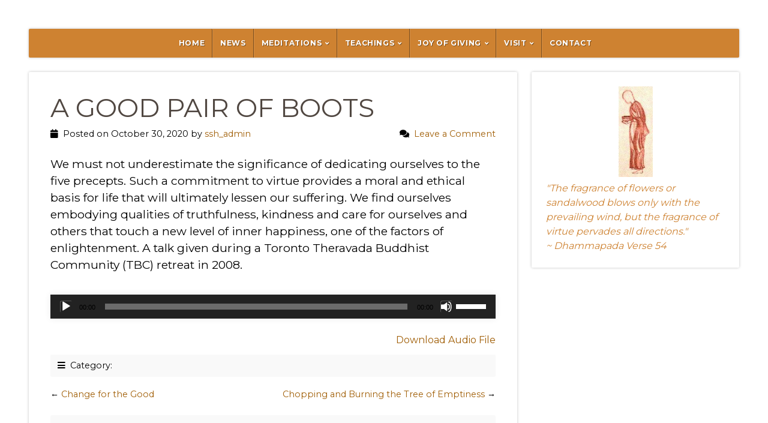

--- FILE ---
content_type: text/html; charset=utf-8
request_url: https://www.google.com/recaptcha/api2/anchor?ar=1&k=6LdVFaMUAAAAAKq44PR5XNnJwjjnNGlhdSqO_F75&co=aHR0cHM6Ly9zYXRpc2FyYW5peWEuY2E6NDQz&hl=en&v=PoyoqOPhxBO7pBk68S4YbpHZ&size=invisible&anchor-ms=20000&execute-ms=30000&cb=pmw0jy3zsypi
body_size: 48565
content:
<!DOCTYPE HTML><html dir="ltr" lang="en"><head><meta http-equiv="Content-Type" content="text/html; charset=UTF-8">
<meta http-equiv="X-UA-Compatible" content="IE=edge">
<title>reCAPTCHA</title>
<style type="text/css">
/* cyrillic-ext */
@font-face {
  font-family: 'Roboto';
  font-style: normal;
  font-weight: 400;
  font-stretch: 100%;
  src: url(//fonts.gstatic.com/s/roboto/v48/KFO7CnqEu92Fr1ME7kSn66aGLdTylUAMa3GUBHMdazTgWw.woff2) format('woff2');
  unicode-range: U+0460-052F, U+1C80-1C8A, U+20B4, U+2DE0-2DFF, U+A640-A69F, U+FE2E-FE2F;
}
/* cyrillic */
@font-face {
  font-family: 'Roboto';
  font-style: normal;
  font-weight: 400;
  font-stretch: 100%;
  src: url(//fonts.gstatic.com/s/roboto/v48/KFO7CnqEu92Fr1ME7kSn66aGLdTylUAMa3iUBHMdazTgWw.woff2) format('woff2');
  unicode-range: U+0301, U+0400-045F, U+0490-0491, U+04B0-04B1, U+2116;
}
/* greek-ext */
@font-face {
  font-family: 'Roboto';
  font-style: normal;
  font-weight: 400;
  font-stretch: 100%;
  src: url(//fonts.gstatic.com/s/roboto/v48/KFO7CnqEu92Fr1ME7kSn66aGLdTylUAMa3CUBHMdazTgWw.woff2) format('woff2');
  unicode-range: U+1F00-1FFF;
}
/* greek */
@font-face {
  font-family: 'Roboto';
  font-style: normal;
  font-weight: 400;
  font-stretch: 100%;
  src: url(//fonts.gstatic.com/s/roboto/v48/KFO7CnqEu92Fr1ME7kSn66aGLdTylUAMa3-UBHMdazTgWw.woff2) format('woff2');
  unicode-range: U+0370-0377, U+037A-037F, U+0384-038A, U+038C, U+038E-03A1, U+03A3-03FF;
}
/* math */
@font-face {
  font-family: 'Roboto';
  font-style: normal;
  font-weight: 400;
  font-stretch: 100%;
  src: url(//fonts.gstatic.com/s/roboto/v48/KFO7CnqEu92Fr1ME7kSn66aGLdTylUAMawCUBHMdazTgWw.woff2) format('woff2');
  unicode-range: U+0302-0303, U+0305, U+0307-0308, U+0310, U+0312, U+0315, U+031A, U+0326-0327, U+032C, U+032F-0330, U+0332-0333, U+0338, U+033A, U+0346, U+034D, U+0391-03A1, U+03A3-03A9, U+03B1-03C9, U+03D1, U+03D5-03D6, U+03F0-03F1, U+03F4-03F5, U+2016-2017, U+2034-2038, U+203C, U+2040, U+2043, U+2047, U+2050, U+2057, U+205F, U+2070-2071, U+2074-208E, U+2090-209C, U+20D0-20DC, U+20E1, U+20E5-20EF, U+2100-2112, U+2114-2115, U+2117-2121, U+2123-214F, U+2190, U+2192, U+2194-21AE, U+21B0-21E5, U+21F1-21F2, U+21F4-2211, U+2213-2214, U+2216-22FF, U+2308-230B, U+2310, U+2319, U+231C-2321, U+2336-237A, U+237C, U+2395, U+239B-23B7, U+23D0, U+23DC-23E1, U+2474-2475, U+25AF, U+25B3, U+25B7, U+25BD, U+25C1, U+25CA, U+25CC, U+25FB, U+266D-266F, U+27C0-27FF, U+2900-2AFF, U+2B0E-2B11, U+2B30-2B4C, U+2BFE, U+3030, U+FF5B, U+FF5D, U+1D400-1D7FF, U+1EE00-1EEFF;
}
/* symbols */
@font-face {
  font-family: 'Roboto';
  font-style: normal;
  font-weight: 400;
  font-stretch: 100%;
  src: url(//fonts.gstatic.com/s/roboto/v48/KFO7CnqEu92Fr1ME7kSn66aGLdTylUAMaxKUBHMdazTgWw.woff2) format('woff2');
  unicode-range: U+0001-000C, U+000E-001F, U+007F-009F, U+20DD-20E0, U+20E2-20E4, U+2150-218F, U+2190, U+2192, U+2194-2199, U+21AF, U+21E6-21F0, U+21F3, U+2218-2219, U+2299, U+22C4-22C6, U+2300-243F, U+2440-244A, U+2460-24FF, U+25A0-27BF, U+2800-28FF, U+2921-2922, U+2981, U+29BF, U+29EB, U+2B00-2BFF, U+4DC0-4DFF, U+FFF9-FFFB, U+10140-1018E, U+10190-1019C, U+101A0, U+101D0-101FD, U+102E0-102FB, U+10E60-10E7E, U+1D2C0-1D2D3, U+1D2E0-1D37F, U+1F000-1F0FF, U+1F100-1F1AD, U+1F1E6-1F1FF, U+1F30D-1F30F, U+1F315, U+1F31C, U+1F31E, U+1F320-1F32C, U+1F336, U+1F378, U+1F37D, U+1F382, U+1F393-1F39F, U+1F3A7-1F3A8, U+1F3AC-1F3AF, U+1F3C2, U+1F3C4-1F3C6, U+1F3CA-1F3CE, U+1F3D4-1F3E0, U+1F3ED, U+1F3F1-1F3F3, U+1F3F5-1F3F7, U+1F408, U+1F415, U+1F41F, U+1F426, U+1F43F, U+1F441-1F442, U+1F444, U+1F446-1F449, U+1F44C-1F44E, U+1F453, U+1F46A, U+1F47D, U+1F4A3, U+1F4B0, U+1F4B3, U+1F4B9, U+1F4BB, U+1F4BF, U+1F4C8-1F4CB, U+1F4D6, U+1F4DA, U+1F4DF, U+1F4E3-1F4E6, U+1F4EA-1F4ED, U+1F4F7, U+1F4F9-1F4FB, U+1F4FD-1F4FE, U+1F503, U+1F507-1F50B, U+1F50D, U+1F512-1F513, U+1F53E-1F54A, U+1F54F-1F5FA, U+1F610, U+1F650-1F67F, U+1F687, U+1F68D, U+1F691, U+1F694, U+1F698, U+1F6AD, U+1F6B2, U+1F6B9-1F6BA, U+1F6BC, U+1F6C6-1F6CF, U+1F6D3-1F6D7, U+1F6E0-1F6EA, U+1F6F0-1F6F3, U+1F6F7-1F6FC, U+1F700-1F7FF, U+1F800-1F80B, U+1F810-1F847, U+1F850-1F859, U+1F860-1F887, U+1F890-1F8AD, U+1F8B0-1F8BB, U+1F8C0-1F8C1, U+1F900-1F90B, U+1F93B, U+1F946, U+1F984, U+1F996, U+1F9E9, U+1FA00-1FA6F, U+1FA70-1FA7C, U+1FA80-1FA89, U+1FA8F-1FAC6, U+1FACE-1FADC, U+1FADF-1FAE9, U+1FAF0-1FAF8, U+1FB00-1FBFF;
}
/* vietnamese */
@font-face {
  font-family: 'Roboto';
  font-style: normal;
  font-weight: 400;
  font-stretch: 100%;
  src: url(//fonts.gstatic.com/s/roboto/v48/KFO7CnqEu92Fr1ME7kSn66aGLdTylUAMa3OUBHMdazTgWw.woff2) format('woff2');
  unicode-range: U+0102-0103, U+0110-0111, U+0128-0129, U+0168-0169, U+01A0-01A1, U+01AF-01B0, U+0300-0301, U+0303-0304, U+0308-0309, U+0323, U+0329, U+1EA0-1EF9, U+20AB;
}
/* latin-ext */
@font-face {
  font-family: 'Roboto';
  font-style: normal;
  font-weight: 400;
  font-stretch: 100%;
  src: url(//fonts.gstatic.com/s/roboto/v48/KFO7CnqEu92Fr1ME7kSn66aGLdTylUAMa3KUBHMdazTgWw.woff2) format('woff2');
  unicode-range: U+0100-02BA, U+02BD-02C5, U+02C7-02CC, U+02CE-02D7, U+02DD-02FF, U+0304, U+0308, U+0329, U+1D00-1DBF, U+1E00-1E9F, U+1EF2-1EFF, U+2020, U+20A0-20AB, U+20AD-20C0, U+2113, U+2C60-2C7F, U+A720-A7FF;
}
/* latin */
@font-face {
  font-family: 'Roboto';
  font-style: normal;
  font-weight: 400;
  font-stretch: 100%;
  src: url(//fonts.gstatic.com/s/roboto/v48/KFO7CnqEu92Fr1ME7kSn66aGLdTylUAMa3yUBHMdazQ.woff2) format('woff2');
  unicode-range: U+0000-00FF, U+0131, U+0152-0153, U+02BB-02BC, U+02C6, U+02DA, U+02DC, U+0304, U+0308, U+0329, U+2000-206F, U+20AC, U+2122, U+2191, U+2193, U+2212, U+2215, U+FEFF, U+FFFD;
}
/* cyrillic-ext */
@font-face {
  font-family: 'Roboto';
  font-style: normal;
  font-weight: 500;
  font-stretch: 100%;
  src: url(//fonts.gstatic.com/s/roboto/v48/KFO7CnqEu92Fr1ME7kSn66aGLdTylUAMa3GUBHMdazTgWw.woff2) format('woff2');
  unicode-range: U+0460-052F, U+1C80-1C8A, U+20B4, U+2DE0-2DFF, U+A640-A69F, U+FE2E-FE2F;
}
/* cyrillic */
@font-face {
  font-family: 'Roboto';
  font-style: normal;
  font-weight: 500;
  font-stretch: 100%;
  src: url(//fonts.gstatic.com/s/roboto/v48/KFO7CnqEu92Fr1ME7kSn66aGLdTylUAMa3iUBHMdazTgWw.woff2) format('woff2');
  unicode-range: U+0301, U+0400-045F, U+0490-0491, U+04B0-04B1, U+2116;
}
/* greek-ext */
@font-face {
  font-family: 'Roboto';
  font-style: normal;
  font-weight: 500;
  font-stretch: 100%;
  src: url(//fonts.gstatic.com/s/roboto/v48/KFO7CnqEu92Fr1ME7kSn66aGLdTylUAMa3CUBHMdazTgWw.woff2) format('woff2');
  unicode-range: U+1F00-1FFF;
}
/* greek */
@font-face {
  font-family: 'Roboto';
  font-style: normal;
  font-weight: 500;
  font-stretch: 100%;
  src: url(//fonts.gstatic.com/s/roboto/v48/KFO7CnqEu92Fr1ME7kSn66aGLdTylUAMa3-UBHMdazTgWw.woff2) format('woff2');
  unicode-range: U+0370-0377, U+037A-037F, U+0384-038A, U+038C, U+038E-03A1, U+03A3-03FF;
}
/* math */
@font-face {
  font-family: 'Roboto';
  font-style: normal;
  font-weight: 500;
  font-stretch: 100%;
  src: url(//fonts.gstatic.com/s/roboto/v48/KFO7CnqEu92Fr1ME7kSn66aGLdTylUAMawCUBHMdazTgWw.woff2) format('woff2');
  unicode-range: U+0302-0303, U+0305, U+0307-0308, U+0310, U+0312, U+0315, U+031A, U+0326-0327, U+032C, U+032F-0330, U+0332-0333, U+0338, U+033A, U+0346, U+034D, U+0391-03A1, U+03A3-03A9, U+03B1-03C9, U+03D1, U+03D5-03D6, U+03F0-03F1, U+03F4-03F5, U+2016-2017, U+2034-2038, U+203C, U+2040, U+2043, U+2047, U+2050, U+2057, U+205F, U+2070-2071, U+2074-208E, U+2090-209C, U+20D0-20DC, U+20E1, U+20E5-20EF, U+2100-2112, U+2114-2115, U+2117-2121, U+2123-214F, U+2190, U+2192, U+2194-21AE, U+21B0-21E5, U+21F1-21F2, U+21F4-2211, U+2213-2214, U+2216-22FF, U+2308-230B, U+2310, U+2319, U+231C-2321, U+2336-237A, U+237C, U+2395, U+239B-23B7, U+23D0, U+23DC-23E1, U+2474-2475, U+25AF, U+25B3, U+25B7, U+25BD, U+25C1, U+25CA, U+25CC, U+25FB, U+266D-266F, U+27C0-27FF, U+2900-2AFF, U+2B0E-2B11, U+2B30-2B4C, U+2BFE, U+3030, U+FF5B, U+FF5D, U+1D400-1D7FF, U+1EE00-1EEFF;
}
/* symbols */
@font-face {
  font-family: 'Roboto';
  font-style: normal;
  font-weight: 500;
  font-stretch: 100%;
  src: url(//fonts.gstatic.com/s/roboto/v48/KFO7CnqEu92Fr1ME7kSn66aGLdTylUAMaxKUBHMdazTgWw.woff2) format('woff2');
  unicode-range: U+0001-000C, U+000E-001F, U+007F-009F, U+20DD-20E0, U+20E2-20E4, U+2150-218F, U+2190, U+2192, U+2194-2199, U+21AF, U+21E6-21F0, U+21F3, U+2218-2219, U+2299, U+22C4-22C6, U+2300-243F, U+2440-244A, U+2460-24FF, U+25A0-27BF, U+2800-28FF, U+2921-2922, U+2981, U+29BF, U+29EB, U+2B00-2BFF, U+4DC0-4DFF, U+FFF9-FFFB, U+10140-1018E, U+10190-1019C, U+101A0, U+101D0-101FD, U+102E0-102FB, U+10E60-10E7E, U+1D2C0-1D2D3, U+1D2E0-1D37F, U+1F000-1F0FF, U+1F100-1F1AD, U+1F1E6-1F1FF, U+1F30D-1F30F, U+1F315, U+1F31C, U+1F31E, U+1F320-1F32C, U+1F336, U+1F378, U+1F37D, U+1F382, U+1F393-1F39F, U+1F3A7-1F3A8, U+1F3AC-1F3AF, U+1F3C2, U+1F3C4-1F3C6, U+1F3CA-1F3CE, U+1F3D4-1F3E0, U+1F3ED, U+1F3F1-1F3F3, U+1F3F5-1F3F7, U+1F408, U+1F415, U+1F41F, U+1F426, U+1F43F, U+1F441-1F442, U+1F444, U+1F446-1F449, U+1F44C-1F44E, U+1F453, U+1F46A, U+1F47D, U+1F4A3, U+1F4B0, U+1F4B3, U+1F4B9, U+1F4BB, U+1F4BF, U+1F4C8-1F4CB, U+1F4D6, U+1F4DA, U+1F4DF, U+1F4E3-1F4E6, U+1F4EA-1F4ED, U+1F4F7, U+1F4F9-1F4FB, U+1F4FD-1F4FE, U+1F503, U+1F507-1F50B, U+1F50D, U+1F512-1F513, U+1F53E-1F54A, U+1F54F-1F5FA, U+1F610, U+1F650-1F67F, U+1F687, U+1F68D, U+1F691, U+1F694, U+1F698, U+1F6AD, U+1F6B2, U+1F6B9-1F6BA, U+1F6BC, U+1F6C6-1F6CF, U+1F6D3-1F6D7, U+1F6E0-1F6EA, U+1F6F0-1F6F3, U+1F6F7-1F6FC, U+1F700-1F7FF, U+1F800-1F80B, U+1F810-1F847, U+1F850-1F859, U+1F860-1F887, U+1F890-1F8AD, U+1F8B0-1F8BB, U+1F8C0-1F8C1, U+1F900-1F90B, U+1F93B, U+1F946, U+1F984, U+1F996, U+1F9E9, U+1FA00-1FA6F, U+1FA70-1FA7C, U+1FA80-1FA89, U+1FA8F-1FAC6, U+1FACE-1FADC, U+1FADF-1FAE9, U+1FAF0-1FAF8, U+1FB00-1FBFF;
}
/* vietnamese */
@font-face {
  font-family: 'Roboto';
  font-style: normal;
  font-weight: 500;
  font-stretch: 100%;
  src: url(//fonts.gstatic.com/s/roboto/v48/KFO7CnqEu92Fr1ME7kSn66aGLdTylUAMa3OUBHMdazTgWw.woff2) format('woff2');
  unicode-range: U+0102-0103, U+0110-0111, U+0128-0129, U+0168-0169, U+01A0-01A1, U+01AF-01B0, U+0300-0301, U+0303-0304, U+0308-0309, U+0323, U+0329, U+1EA0-1EF9, U+20AB;
}
/* latin-ext */
@font-face {
  font-family: 'Roboto';
  font-style: normal;
  font-weight: 500;
  font-stretch: 100%;
  src: url(//fonts.gstatic.com/s/roboto/v48/KFO7CnqEu92Fr1ME7kSn66aGLdTylUAMa3KUBHMdazTgWw.woff2) format('woff2');
  unicode-range: U+0100-02BA, U+02BD-02C5, U+02C7-02CC, U+02CE-02D7, U+02DD-02FF, U+0304, U+0308, U+0329, U+1D00-1DBF, U+1E00-1E9F, U+1EF2-1EFF, U+2020, U+20A0-20AB, U+20AD-20C0, U+2113, U+2C60-2C7F, U+A720-A7FF;
}
/* latin */
@font-face {
  font-family: 'Roboto';
  font-style: normal;
  font-weight: 500;
  font-stretch: 100%;
  src: url(//fonts.gstatic.com/s/roboto/v48/KFO7CnqEu92Fr1ME7kSn66aGLdTylUAMa3yUBHMdazQ.woff2) format('woff2');
  unicode-range: U+0000-00FF, U+0131, U+0152-0153, U+02BB-02BC, U+02C6, U+02DA, U+02DC, U+0304, U+0308, U+0329, U+2000-206F, U+20AC, U+2122, U+2191, U+2193, U+2212, U+2215, U+FEFF, U+FFFD;
}
/* cyrillic-ext */
@font-face {
  font-family: 'Roboto';
  font-style: normal;
  font-weight: 900;
  font-stretch: 100%;
  src: url(//fonts.gstatic.com/s/roboto/v48/KFO7CnqEu92Fr1ME7kSn66aGLdTylUAMa3GUBHMdazTgWw.woff2) format('woff2');
  unicode-range: U+0460-052F, U+1C80-1C8A, U+20B4, U+2DE0-2DFF, U+A640-A69F, U+FE2E-FE2F;
}
/* cyrillic */
@font-face {
  font-family: 'Roboto';
  font-style: normal;
  font-weight: 900;
  font-stretch: 100%;
  src: url(//fonts.gstatic.com/s/roboto/v48/KFO7CnqEu92Fr1ME7kSn66aGLdTylUAMa3iUBHMdazTgWw.woff2) format('woff2');
  unicode-range: U+0301, U+0400-045F, U+0490-0491, U+04B0-04B1, U+2116;
}
/* greek-ext */
@font-face {
  font-family: 'Roboto';
  font-style: normal;
  font-weight: 900;
  font-stretch: 100%;
  src: url(//fonts.gstatic.com/s/roboto/v48/KFO7CnqEu92Fr1ME7kSn66aGLdTylUAMa3CUBHMdazTgWw.woff2) format('woff2');
  unicode-range: U+1F00-1FFF;
}
/* greek */
@font-face {
  font-family: 'Roboto';
  font-style: normal;
  font-weight: 900;
  font-stretch: 100%;
  src: url(//fonts.gstatic.com/s/roboto/v48/KFO7CnqEu92Fr1ME7kSn66aGLdTylUAMa3-UBHMdazTgWw.woff2) format('woff2');
  unicode-range: U+0370-0377, U+037A-037F, U+0384-038A, U+038C, U+038E-03A1, U+03A3-03FF;
}
/* math */
@font-face {
  font-family: 'Roboto';
  font-style: normal;
  font-weight: 900;
  font-stretch: 100%;
  src: url(//fonts.gstatic.com/s/roboto/v48/KFO7CnqEu92Fr1ME7kSn66aGLdTylUAMawCUBHMdazTgWw.woff2) format('woff2');
  unicode-range: U+0302-0303, U+0305, U+0307-0308, U+0310, U+0312, U+0315, U+031A, U+0326-0327, U+032C, U+032F-0330, U+0332-0333, U+0338, U+033A, U+0346, U+034D, U+0391-03A1, U+03A3-03A9, U+03B1-03C9, U+03D1, U+03D5-03D6, U+03F0-03F1, U+03F4-03F5, U+2016-2017, U+2034-2038, U+203C, U+2040, U+2043, U+2047, U+2050, U+2057, U+205F, U+2070-2071, U+2074-208E, U+2090-209C, U+20D0-20DC, U+20E1, U+20E5-20EF, U+2100-2112, U+2114-2115, U+2117-2121, U+2123-214F, U+2190, U+2192, U+2194-21AE, U+21B0-21E5, U+21F1-21F2, U+21F4-2211, U+2213-2214, U+2216-22FF, U+2308-230B, U+2310, U+2319, U+231C-2321, U+2336-237A, U+237C, U+2395, U+239B-23B7, U+23D0, U+23DC-23E1, U+2474-2475, U+25AF, U+25B3, U+25B7, U+25BD, U+25C1, U+25CA, U+25CC, U+25FB, U+266D-266F, U+27C0-27FF, U+2900-2AFF, U+2B0E-2B11, U+2B30-2B4C, U+2BFE, U+3030, U+FF5B, U+FF5D, U+1D400-1D7FF, U+1EE00-1EEFF;
}
/* symbols */
@font-face {
  font-family: 'Roboto';
  font-style: normal;
  font-weight: 900;
  font-stretch: 100%;
  src: url(//fonts.gstatic.com/s/roboto/v48/KFO7CnqEu92Fr1ME7kSn66aGLdTylUAMaxKUBHMdazTgWw.woff2) format('woff2');
  unicode-range: U+0001-000C, U+000E-001F, U+007F-009F, U+20DD-20E0, U+20E2-20E4, U+2150-218F, U+2190, U+2192, U+2194-2199, U+21AF, U+21E6-21F0, U+21F3, U+2218-2219, U+2299, U+22C4-22C6, U+2300-243F, U+2440-244A, U+2460-24FF, U+25A0-27BF, U+2800-28FF, U+2921-2922, U+2981, U+29BF, U+29EB, U+2B00-2BFF, U+4DC0-4DFF, U+FFF9-FFFB, U+10140-1018E, U+10190-1019C, U+101A0, U+101D0-101FD, U+102E0-102FB, U+10E60-10E7E, U+1D2C0-1D2D3, U+1D2E0-1D37F, U+1F000-1F0FF, U+1F100-1F1AD, U+1F1E6-1F1FF, U+1F30D-1F30F, U+1F315, U+1F31C, U+1F31E, U+1F320-1F32C, U+1F336, U+1F378, U+1F37D, U+1F382, U+1F393-1F39F, U+1F3A7-1F3A8, U+1F3AC-1F3AF, U+1F3C2, U+1F3C4-1F3C6, U+1F3CA-1F3CE, U+1F3D4-1F3E0, U+1F3ED, U+1F3F1-1F3F3, U+1F3F5-1F3F7, U+1F408, U+1F415, U+1F41F, U+1F426, U+1F43F, U+1F441-1F442, U+1F444, U+1F446-1F449, U+1F44C-1F44E, U+1F453, U+1F46A, U+1F47D, U+1F4A3, U+1F4B0, U+1F4B3, U+1F4B9, U+1F4BB, U+1F4BF, U+1F4C8-1F4CB, U+1F4D6, U+1F4DA, U+1F4DF, U+1F4E3-1F4E6, U+1F4EA-1F4ED, U+1F4F7, U+1F4F9-1F4FB, U+1F4FD-1F4FE, U+1F503, U+1F507-1F50B, U+1F50D, U+1F512-1F513, U+1F53E-1F54A, U+1F54F-1F5FA, U+1F610, U+1F650-1F67F, U+1F687, U+1F68D, U+1F691, U+1F694, U+1F698, U+1F6AD, U+1F6B2, U+1F6B9-1F6BA, U+1F6BC, U+1F6C6-1F6CF, U+1F6D3-1F6D7, U+1F6E0-1F6EA, U+1F6F0-1F6F3, U+1F6F7-1F6FC, U+1F700-1F7FF, U+1F800-1F80B, U+1F810-1F847, U+1F850-1F859, U+1F860-1F887, U+1F890-1F8AD, U+1F8B0-1F8BB, U+1F8C0-1F8C1, U+1F900-1F90B, U+1F93B, U+1F946, U+1F984, U+1F996, U+1F9E9, U+1FA00-1FA6F, U+1FA70-1FA7C, U+1FA80-1FA89, U+1FA8F-1FAC6, U+1FACE-1FADC, U+1FADF-1FAE9, U+1FAF0-1FAF8, U+1FB00-1FBFF;
}
/* vietnamese */
@font-face {
  font-family: 'Roboto';
  font-style: normal;
  font-weight: 900;
  font-stretch: 100%;
  src: url(//fonts.gstatic.com/s/roboto/v48/KFO7CnqEu92Fr1ME7kSn66aGLdTylUAMa3OUBHMdazTgWw.woff2) format('woff2');
  unicode-range: U+0102-0103, U+0110-0111, U+0128-0129, U+0168-0169, U+01A0-01A1, U+01AF-01B0, U+0300-0301, U+0303-0304, U+0308-0309, U+0323, U+0329, U+1EA0-1EF9, U+20AB;
}
/* latin-ext */
@font-face {
  font-family: 'Roboto';
  font-style: normal;
  font-weight: 900;
  font-stretch: 100%;
  src: url(//fonts.gstatic.com/s/roboto/v48/KFO7CnqEu92Fr1ME7kSn66aGLdTylUAMa3KUBHMdazTgWw.woff2) format('woff2');
  unicode-range: U+0100-02BA, U+02BD-02C5, U+02C7-02CC, U+02CE-02D7, U+02DD-02FF, U+0304, U+0308, U+0329, U+1D00-1DBF, U+1E00-1E9F, U+1EF2-1EFF, U+2020, U+20A0-20AB, U+20AD-20C0, U+2113, U+2C60-2C7F, U+A720-A7FF;
}
/* latin */
@font-face {
  font-family: 'Roboto';
  font-style: normal;
  font-weight: 900;
  font-stretch: 100%;
  src: url(//fonts.gstatic.com/s/roboto/v48/KFO7CnqEu92Fr1ME7kSn66aGLdTylUAMa3yUBHMdazQ.woff2) format('woff2');
  unicode-range: U+0000-00FF, U+0131, U+0152-0153, U+02BB-02BC, U+02C6, U+02DA, U+02DC, U+0304, U+0308, U+0329, U+2000-206F, U+20AC, U+2122, U+2191, U+2193, U+2212, U+2215, U+FEFF, U+FFFD;
}

</style>
<link rel="stylesheet" type="text/css" href="https://www.gstatic.com/recaptcha/releases/PoyoqOPhxBO7pBk68S4YbpHZ/styles__ltr.css">
<script nonce="wKVI3hPQ-UlOHFt9-DBm9w" type="text/javascript">window['__recaptcha_api'] = 'https://www.google.com/recaptcha/api2/';</script>
<script type="text/javascript" src="https://www.gstatic.com/recaptcha/releases/PoyoqOPhxBO7pBk68S4YbpHZ/recaptcha__en.js" nonce="wKVI3hPQ-UlOHFt9-DBm9w">
      
    </script></head>
<body><div id="rc-anchor-alert" class="rc-anchor-alert"></div>
<input type="hidden" id="recaptcha-token" value="[base64]">
<script type="text/javascript" nonce="wKVI3hPQ-UlOHFt9-DBm9w">
      recaptcha.anchor.Main.init("[\x22ainput\x22,[\x22bgdata\x22,\x22\x22,\[base64]/[base64]/[base64]/[base64]/[base64]/[base64]/KGcoTywyNTMsTy5PKSxVRyhPLEMpKTpnKE8sMjUzLEMpLE8pKSxsKSksTykpfSxieT1mdW5jdGlvbihDLE8sdSxsKXtmb3IobD0odT1SKEMpLDApO08+MDtPLS0pbD1sPDw4fFooQyk7ZyhDLHUsbCl9LFVHPWZ1bmN0aW9uKEMsTyl7Qy5pLmxlbmd0aD4xMDQ/[base64]/[base64]/[base64]/[base64]/[base64]/[base64]/[base64]\\u003d\x22,\[base64]\\u003d\\u003d\x22,\x22w4/ChhXDuFIXMsO/wq9PVsO/w6jDgsKpwqtFEX0DwoLClMOWbilmVjHChz4fY8OgYcKcKVFDw7rDszrDucK4fcOTSsKnNcOrWsKMJ8OlwodJwpxDCgDDgCMzKGnDvCvDvgE0wp8uASN9RTU/HxfCvsK1UMOPCsK4w4zDoS/CqAzDrMOKwo/Dl2xEw67Cq8O7w4QLJMKeZsOFwp/CoDzClx7DhD8AdMK1YF/Dtw5/OcKYw6kSw5FIecK6RBggw5rCohF1byYdw4PDhsKRNS/[base64]/woPCiy/CiSVBw7PDmlfDvW/[base64]/CtMKNP1g+wpnCp8KCBsKKd8KqwonCiMOaw4pWY2swSsOyRRtXP0Qjw53CmsKreHN5VnNuC8K9wpxsw5N8w5Y/wqY/w6PCklAqBcOAw44dVMOdwr/DmAIVw6/Dl3jCi8Kmd0rCkcOqVTgUw65uw51Fw4paV8KWb8OnK1LCv8O5H8KoZTIVaMORwrY5w6dhL8OsaFApwpXCr0YyCcKABkvDmnDDisKdw7nCs0NdbMK9JcK9KCrDh8OSPQXChcObX1DCpcKNSVrDosKcKzjClhfDlw7CjQvDnU3DvCEhwpjCiMO/RcK0w5AjwoRswrLCvMKBHGtJIR5JwoPDhMKmw4YcwobCgHLCgBEOAlrCisKgdADDt8KsLFzDu8KWQUvDkQzDscKRIAvCrCrDlcKVwoZ2X8O4Ik9Mw5F1wrnCu8Ksw4JMDSonw7/[base64]/[base64]/wq8KCXbDsMKVw7w7BMOSfcKIw5MOf8OqEVI/WFTDp8OXf8OhP8O7GzBeXcOPN8KAZGRVKiHDiMOBw4N8bsOeWnE4VnNpw4jCt8OuSEfCmSnCsQHDhiHCsMKFwpgsMcO9woPCjBPCgcOzEBLDvWlHYSBeWcO6ecKyQjLDoihYw5BYBTLDrsKyw5fCjcOBfw8Yw5HDrkxLS3PCqMKmw63CjMOKw53DjcKUw7/DhMOYw4VRbTDCisKWMnAPBcO6w4YHw6PDm8O1w7vDpFPClMKDwp/[base64]/ccOcw5PDksOObcK9dsKewq0lKG/CjUhjTsKgw5nDpsK+fcOEc8OHw48VJnjCiTPDtzJEDS1/[base64]/DiMOSwqJ6QhNAwp0HwpgUKEnChMO2UVxOBzIEwovCu8KvCHXDtSTDikcZF8O4CcK9w4Q2w7vCrMKAw5/CicO9wpg+B8KUw6p9LMKQwrLCsXjDkMOAwrvDhVVkw5bCqWnCnAHChcO9XynDlWhfwrLChCAUw7rDlMKJw7XDszHCpcO2w4l/wpvDhHTCsMK7KiYow5vDigbDksKpf8KLaMOrLxTCmFFubcKiesOwDg/CvMOZw6wyBHnDlXUoXsKAw57DhcKdGcOsEsOKCMKYw5bCj07CoxLDnMKIXMO9wpBiwqPCj01Vc2bCvCXCnEAMdndDw5/DjFjCjcK5chPCucK2QsKmUsKjT0TCisK7wqHCqsKDJQfCoF7DmEQSw7vCg8KDwoLClMKjwqlDSwXDucKewpRyEcOmw73DlivDhsOHwpnDkWRbZcO1wrcZIcKlwoDCsF1rMH/Dpm4cw6fDn8OTw7gfRT7CtgV/w5/CkysaKm7DiGRPY8K8wrhpLcKDcCZdw4bCrMKOw5/DmcO8w5/[base64]/CuMOEC2fDvcKvH8KbwqwrLsOqw6cQG0xlUlZcwr7CuMO0ZsO5w6nDk8O6TsOJw7VSMsOZExHDukrDmFDCqsKdwrzChioawqthNcK7N8KoNMKDEMOLfx7DnMObwqYwLh3DqVs/w7XCsDUgw7xNNiR9w7gewoZOw7jCncOfQMKIdm0Qw5YUPsKcwqzCoMOmZWjCvFkqw5scwpzDj8ORPC/Dv8OYcwXDt8O3wobDs8O7w6LCtMOeSsOaNgTDs8KLLMOgwr0aYULDn8OmwpZ9YcKvwojChgARbMK9X8KuwoDDscKmAWXDsMKyJsKDwrLDlhrCtETDgcOYFF0ewp/DncKMVmcTwpxywoEcTcOmwqRTLMKJwo7DoynDmSszB8KPw77CrTtQw7rCoDhGwpRgw4YJw4IsA3fDl1/Cv0fDiMOIYcOEIMK9w4LCjcKCwr4uwo/DqMK4FcKLw5VRw4RwbjYUfTs0woPChcKdPR3Cu8KkbMKvL8KgBXXCn8ONwr/Dp2MuSn7DiMKMBsKPwqgEXG3DsBs6w4LDvy7CoSLDnsO2asKTRAPDhWDCohvCk8Kcw6rChcOqw5nCtBscwqTDlcKxIMOvw6RRVsKbc8Kyw60ZGcKCw705YcOGw5fDjhIwJUXCpMOwMWhjw7UGwoHCnMOgZsOKwr57w6bDjMOHGXMvMcK1PcO/[base64]/wqjCozQlwooZBQPDlSPCqlxYGcOAc0PDlDHDpxTDn8KpcMO7QV7ChsOiPwgwbMKHa0bChsK8aMOdMMOFwoliNQjClcOHXcO/N8OLw7fDscKEw4DCqXTCiVszBMOBW3vDpsKawqUCwo7CjMKYw7rCoRYpwpwWwqPCqETCmSJVFzJZFMORw6bDpsO8B8K8e8O3T8ObYypDUzhhBsO3wotpXQDDhcKbwqXCnGMCwrTCn31pd8K7V3fCisKuw4/Co8K/UQF9TMK9LHvDqhQfw43DgsKVCcOxwo/Dil7Cqk/DhHHDg13CrcOew43CpsKrw6wSw73DrHHCl8OlKCJHwqAIwqHDmsK3w77CvcOvw5ZVw4bDssO8DFzCnTzCkwwlTMOodsOXQUB7MgjDjmY5w6UqwrPDtksUwqIww5BEHjjDmMKUwq/DhMOlZsOkN8O0fkzDrlPCuGzCocKIDyTCncKACDYHwoLCpnDCvsKDwqbDqCPCoQklwop+RMOXb0scwqksJnrCmcKvw71Aw40xYXPDqXNOwqkCwovDhGvDgsKow7gXCSLDqnzCicOmE8K/w5Aow70HG8Ovw6bDgH7DlRLDicO8PcOGRlrDph0kDsO1IgI8w7nCrMOzfBvDq8OUw7MfQjbDo8Ksw5bDvcOWw7x1DVDCnCnCh8K0MjlXBsOcBcK8w4nCqcKwE2wjwoYMw4/Ch8OJc8OqUsK8wokFVx3Dg1QVbsOcw6JUw7rDqsO3Z8KQwp3DhnhqdGLDs8Kjw7nChjPDh8OmU8OHM8OfRDbDr8OKw57Dn8OTwpTDtcKnLCzDsDBjwr0pasKmI8O+YS3CuwJ6VR06wrLCuG8iDgNtVMK+A8KewowqwoZgTsKiInfDs3/Dq8K5EEvCgRZ/[base64]/Y8KmDAoCwoHCssOQLQF7wrxRw4d4YSbDn8KDw4Q8bcOSwqvDojxWGMOvwpLDgRZIwq4yVsOjWivDkWnCu8OtwoVbw73Cq8O5wpXCgcKUL3vDksK1wp4vGsO/w57DoWIhwrcWFT5/wqFew5PCn8OuYhwow45Cw53Dq8KhMMKmw7x9w6UiLsKPwqwrw4bDikRqezowwoZkw5/DqMKfw7DCu3FzwoNPw6jDnljDrsO/[base64]/[base64]/EjIUw5/[base64]/DocOhwqoqW8Kvw4sowpbCszXCgMO3wopLX8OkYgTDncKRSgRSw7lIRjDDvsK7w63ClsO8wqwGJcK2P3gyw4Ekw6lzw5DCkD8DEcKjwo/DisO9w6bDhsKdwofDrllMwq3CgcOcw64nDcOmwoNFw77CsXDCncKfw5HCoVsSwqxYwr/DplPCvsKqwoc5WsKjwqHCpcOlKi/DlDoewpbDoU9eWcOYw5A6W17DrMK9ZH3CuMOSDcKRU8OqIcKzK17Cp8O6wqTCs8K0w4HCgnFlwrN+w6luw4ITV8Oyw6EvfmbCksOCVWPCqi06JgY2cQrDo8KTw4/[base64]/[base64]/DjWYwDyDDiDrDrjNJw5ggwqnCkFoTw7PDhcK9wp4iE27Do2rDtcOoDHjDlMOBwq0TLMOgwrnDgSEfw6wSwqTCrcOUw5EYwpQRI1TCjC0uw5dew67DlcOdIXzCh24DFUbCpsONwoItw7/CrFjDv8O0w5vCrcKuC3oJwo5sw78IH8OBR8Kew7LCu8O/wpnCtsOXw7ooIF3CuFdwLnJqw4ljYsK5wqdVwohuwp3DpMKMTsOdHBTCsmvDmQbCjMO/ZEw8w7vChsOtbWLDkFgYwrTCmMKCw5TCrFUMwpY8HUnCj8Omw4F/[base64]/Dl8Oawrdew4PDosOcwonCnMONwpvCmMOLwrXDv8OpwpkIYUgqEnPCpMKJImR4w50Hw6E2w4HCohHCvcO4H3zCsxXCjFPCll5saDHDjlJSeBERwpU/w4lmajTDucOTw7jDqsOuCx9owpBwEcKGw6E4w4VwUMKYw5jCoAgcwp0QwqbDrHVzwo5uwojDs3TDs3rCqMOfw4zCmcKbO8Odw63DkFQOwoEnwqVFwrVMe8O1w7hKBk5KVB/[base64]/[base64]/wqrCjmIzEVLCrcOvEwMrw5bCosO0wrvCiH3DhcKiK2whH1UgwoQqwp3Dqj3Cul1Cw6tHeXLChcKSSsKsV8K+wrzDpcK5w53CnCXDtH0Rwr3DpsKxwrl/RcKlMlTCi8OaUHjDlWxTw7h6wpgxGy/ClWg4w4bCjsK2wq0Xw7M4wrnCjVVrW8K6wqQhwr1ywoESVRTCpWjDtQdAw5XCoMKCw7vCpC4Ewpo2LVrDsUjDk8KCc8Kvwr/CgzDDpMOIwr8GwpQ6wr5QJ2vCuQQNL8OOwpgMTnbDucKjwq5/w7MiFMKQdMKmHT9owqxow4Vzw6EFw7tEw48ZwoTDvsKPH8OKfsOCw4hBaMKjHcKRwqRmwrnCv8O+w5bCq0LDlMKgbyohbMK4wrPDpsODO8O0wpjCizkEw50IwqlmwoLDomTDj8KSNsO+UsKfLsObHcOYBsO+w4jChm/DpsKxw5jCvEPCpHbDuBPCulDCpMOswpFRScO4NMKQfcKawpNwwrwewpMBwptvw6IlwpVqN31BFsKJwq0Kw77Dsw41BA8Jw7fCgGwiw6gnw7RMwr7CicOowrDCjDJLw60IYMKHJ8O5Q8KOZMKsRWHDlAh/[base64]/ScKGw4bCu8KNFsKyw6ZhwoM3PsK7NcKyWcO3w5cbcEvCscORwqrCtXF4KR3ChcO9csOSwotZGMK7w77DhMK8woLCq8Kswo7CmTXDvMKJa8KWLcKjdcOvwoptEcOQwo03w6h2w5I+e0nDsMK4bcOfAw/[base64]/CgAQhwoc0w6zDqU8ZIzRIAcKndiVNwonCh1XDocOww5cLwqPDmMKRw4/Cq8OPw60kwqbDt2Nsw7zDnsKBw67Dr8Kpw7/DjzZUwphww6TCl8ONwrPDrxzCi8O8w48ZNgQeRUDDuG8QekjDgETDvDBkKMOBwpPCpjHCv310ZsKEw5lMCMKYKgTCq8Kfwr9UdsK9FSnCs8O3wonCk8OOwpDCvzbCh08yThdtw5bDu8O4GMK/MksZA8Oaw6xyw77Cj8OJwqPDosK/w5rDgMK9KwTCmnoqw6powoHCgcOba0TCn35uw64Xwp7DosOdw5XCg1sqworCgSUGwqFzKwDDj8Ktw7jCnMOVDyFGVW9twrfCg8OlMFPDswRYw7fCpW1iworDtsO/fXHChgDCiXrCgy7CmsKxQcKOwrw9BcKmWsO2w58JGcKlwpV5O8KGwr14Z1PDiMOrSsO3w5cLwpdRNcOhwrrDhMOxwprDnMOHWx9DIlxbwrc7VlDCo0Z8w4fCllgpcmPDjsKmBhceP2jDusKew7Acw7TDkkjDn2/[base64]/Du8KXP3LCvXzCjcOvfUjDmT7Di8OZwp9BwpXDi8OGI03DkWsKbS/[base64]/YmAwwp1fw4zCp8KNwp/DvsOewqzCs1nDgMK1wqUqw58Xw61UMMKSw7PCi37CsyzCuj1DXsK2N8KgeX4Bw79KbcKZw5F0wrwbL8OFw6ZHw6IFUsOGw4IiG8OPHcO+w74+wpQ8F8O4wqR5YTJRa3N+w6o+DTjDj35+wqXDj2vDk8Kkfj/Cr8KkwpDDncKuwrQvwp96Ch4/MglqIMO6w4N/WEoiwp54YsKCwrnDkMONMzTDj8KWwqlGDibCmB4zwrRZwr9DL8K3wqfCoD86dMOEw7UWwr/DkTbCqMOaFcK9LMOXG2HDiRPCucO2w5/[base64]/[base64]/Cs8KLIRAcw6JUOsOswqnCvm8UacOcUMOYU8OgwrHCm8Orw7fDkkI3R8KrDMKYX2pTwr/DvMONK8OiO8KBf0tBw7bCngF0Lhgxwp7CoT7DnsO2w4DDt3jCl8OmBwLDvcK6KMKww7LCsF5VHMKQNcO5JcKaT8K8wqXCln/CnsOTIUFWwpJVKcO2TW0xDMKSLcObw6DCusKhw63CpMK/OcKWWk9Ew4TCp8OUw4ZIwp7CpGrDksOIwofDrXnCmxLDt2wswqbCgWpHw4TCiTzDi3RdwoXDkUXDpcOQfnHCjcOnwqlZacKVMmdlIsKow79lw5zDh8Ksw53CvzopSsOXw5vDrsKswqR8wpova8K0aFDDjG/Dk8KSwp7ChcKlwpFQwrrDv1TCmybCiMKmw41kWXQce0TCqG/[base64]/CmcOLwrvCkxxmw6RDw5DDocKBwqvChVTCgMOxwowqwpLCpMOtZsKwNjlKw4csH8OkJsKTWAwda8K6wq3DtifDrnYJw5FDacOYw53Dv8OtwrphF8OCw7/CuHHDi1ovW205w6FIDG3Ct8KOw75JKhNHeWgmwpRXw61ED8KwP2tVwqRmw4hsXiHDpcO+woRPw5HDgVlWecOlYWRiRcO7w7XDr8OjIsKGDcO9acKYw58tQ2h8woRkMU/CrETCjsK3w5NgwoQ8w7l5A3bDssO+RDZnw4nDg8KiwqJ1wpzDmMKZwoplbx0Ow6Aww6TDrcKjLcOHwoNLT8KLwrlpHcO+wpgXGhjDh3bCoR/[base64]/fnfCtC3DpcOdesK7a8OXX8KpfsKLw7/Dt8OCw4h0fFrCuh3CisOrd8KhwpDClsOpHVsDXsOUw4VabyEOwpshJjTCn8OpHcKNwpoyU8KLw6cPwozDgsOJw6fCksOgw6PCrsKgeh/CviUKw7XDvAvCsybCmcKsN8Omw6ZcGMKew5FJeMO5w5pQVyMGw5Jmwr7Cl8Khw6rDt8OdGhIhD8OewqLCuDvCisOYW8KbwonDrsO4w5bCvjfDocOFwqJHOsOcHV4ROcOBLVjDjHI2TMOdNsKiwq86NMO7wp3CrzQvOF8ow5cqwo/DnMOXwovCtMKjRQVRX8KPw7gVw5/CiFhAY8KDwprCrMKnHzVDMsOJw69jwqnCvMK5LkbCk2LCjsKtw65zwqzDjsKHUMKnJAHDrcOjDU3CiMOTwoHCkMKlwo9uw7XCt8KFTMKcasKAXnnDjcOzQsKzwpMUYwNFw5vChMOZPno0EcOGw7gjwpTCvcOAHMO/w6Vrw74qSnBhw7d9w79kJhJBwogswpXCv8KVwoLCj8OGL0bDvVLDusONw4gDwpJbwp8Vw4sXw7hiwqrDssOzeMKpbcOxVVkrwo3ChsKzw7DCp8OrwpJXw6/CvcO3ZxUpbcKYCcKBP1IEw4jDssOuN8O1WjwYwq/Ch3nCoix2N8KpSRlxwoXCn8Knw7rDgVhbwrcEw6LDkETCmxnCg8OnwqzCswFoYsK+wqDClSDCuz4ew6I+wpHDv8O9Awt9w44bwo7DisOIw5NkOW7Dq8OtKMO9N8KxVH4WYwgRMMOtw581Kg/CpcKAQ8K9ZsKWwqTCqsOrwqo3G8OJEsKWH0xOUsK/BMOHA8KIw6NKIsKkwqrCucO9ei7ClkfDpMOSTsKdwqkcw7fDs8OZw6XCvMK/UWDDvsK5M1vDssKTw7TCrsKyQmrCsMKNcMK8wrs1wpfChMK+TSvCm3N7NMK/w5jDvQrCn2cEWHTDs8KPYCTCuyLCg8OqCzQ3L2LDv0HCs8K7VS3DnW7DgcOxUMOkw74Vw4/[base64]/CiFXDpV1XwqrDtcK0YcOoDWfDoMKew7U7wrTChV8sT8KSPcKzwoo6w54Ewr09I8KbTiU/w7rDv8K2w4jDgFLDvsKWwqIlw4oeX2Mgw6RFd1tmbsOCwobDuHLDp8OTOMOsw59/w7XCgkFdwo/DpcOTwr5GE8KLWMKLwpoww5XDocKEWsKSDiQRw60UwqvCgMKvFMOBwoPCoMKswqrDmBEWMsOFw6QiM383wqrCsxfDmAHCrsKidhzCtD/Cs8O/[base64]/[base64]/w7Q2wrbDu3ouwo97w6/CtSDCnSNbVAo9wpt3LcOWwqHCu8OlwovDq8K6w7E/wqNsw5MtwpEXw5XCgnDCgMKNDsKSSHR9V8Oywo1ZbcONACdaTMOibg/Ciz0Gwo96VsK/CFrCoyXChsK5HsOHw4/DtHnDuAHDohx1HsO0w47Dh21DRmXCssKEGsKGw78Mw4VxwqLCnMKjNlQeF0FeZ8KRVMO+CsO0DcOSbDdZIBRGwqQbF8KqYsK1bcOSw4XDicO5wqJ3wovClEslw6QMwobCtsKmeMOQTV48wpvCsysCeFRMSyQFw69NQsOow5bDuxnDmFTCulkDJMOFIMOQw4bDk8KvBR/DosKNelHDmcOMXsOnDiY9F8Oawo/DisKdwoTCpnLDk8OxFMKvw4rDr8KsfcKsAcK0wq96A3VIw47CmgLCo8KaHhXDmHbCnz0Rw5TDjCBXI8KEwonCpV7CrQ99w4oQwqrCgWrCuBzDk1PDosKIE8O8w49TacOhOVfDvMOPw4bDs1MsF8Omwr/Dj3PCvXJGG8K5YnfDgMKSayHCrCnDjcKbNcOhwpJTNA/Clx7CihpLw5DDknHDmsOKw7MJVR4qWw5kCgElHsOPw7kFR0rDp8OLw73DiMOsw7DDuF3DvsKNw4HDqMOYwrcuJGzDpUNXw43Di8OsEMK/w4rDpDnCl1cYw5wJwrhhbcO7wrnCksO+TS5gLj/Dqxp5wpvDnsKaw5JUaWPDiGwuw7JzQMOHwrjDnnICw4t1WcKIwrBewocmcQtIw4wxLRhFLwjCi8ONw7Atw4nCtnheAcK4RcK6wrdvCDLCjzQowqUrX8ODwrFUPknDl8O3wqcMdWgdwpXClHYdKXBawrU/AMO6XsKNcCF5VsObejrCmXHDvCIAPVNoVcOkwqHCjkFtwrsEOg13wqVhOxzCkhvCncOmUnNicMOAI8OJwqwWwojCg8OzYW5rwp/CikItw54mBMO5Kwk+ZFUBW8KwwpjChsObwqnCvMOcw6VjwoF0TBPDmcKnS0jDjBJ7wr89a8KEwrbCjcKDw7nDj8O3wpEJwpQZw7HDhcKaJ8O8wqHDtVJBZ2DCnMObw6tzw5lnwrUfwrDDqh4SThxcAVlWWsOXJ8O9f8K5wq/[base64]/CujE9FEIvMMKoUMKrwo/ChE8THTTCkcKIw6jDinXDusK0w6TCrzhFw65tYcOJBiMJasOaWsO4w7nCvSPCk34CJ0nCt8KQGGV6E3Fgw4nDmsOhVMORw5Ikw6sLXFkgfsKbRsKuwrHDjsKXYsOWwpMyw7TDqgrDmMO3w5jDtGcVw6FHw5PDqsKpCU0zAcOOAsKWacODwr9/w6sHBQzDslIiesKFwoAJwp7DhTfChTbDqhbCksOZwo/CjMOUZxERU8OXw7TCqsOLw4nCq8OMAFLCkW/Ds8OaVMKmw51RwpHCnMOtwoBzwqpxKDVNw5XCssOQEcOmw6lCwqrDtVvCiDPClsK9w7DDm8OyUMKwwpltwpzCm8O+w5NuwrrDgArDrRLDsEI4wrXCjETCridKeMKoRsOnw7xIw5bDlcOiUcOhEQAsKcOSw5rDjcOww4jDgcK/w5PCmcOOZMKIVx3Dn1TDl8OdwpLCpcOcwovCtMOUKMOmw4N0Vn82A2bDhMOBKcOmwoJ6w5QUw4XDp8ONw7EUwqzCmsK+SsOJwoNfw4ALSMObQx7DuFPDhHVYw7LDscKSOh7Cpns/MWrCvsK0YsOSwpdbw6vDk8OzIQppIsOeZm9HYMOZeFHDlyNrw4bCjWldwpDCiB7Coj8cwqIkwqvDosObw5fCrhAHW8KQAsKdb3wGR2TCm03CgcK1wrnCpytRw7HCkMKBOcKkasODS8K5w6rCmELDucKZw5pFw6BBwq/CnB3CsRUGHcOPw5PCn8KAw5Y3eMO5w7vCr8OEGUjDtBPDqDHDh1IPbxfDgsOFwoFTPWDDgHUvNEU8wp5pw7TCiwheRcOYw49VV8K9YAQNw7wHZMKPwr0twrBUNV1ASsOXwoBBfWXDlcK/C8KPw6gjC8Olwp8lWFHDoHLCuhjDthvDvWl2w6wuH8O2wpchw6cOZV/CmcOsCcKcwr7DllnDiydNw7/Dt3bDj1DCocObw5HCrjAgJ33DqsOGwqJ/wpV3A8KdKkLCr8KCwrPDtiQMHW/CgcOow6trL1LCqcOiwqRww6rDusO8VFZfdcKbw71ww6PDjcObKsKkw4fCp8KLw6hqRi5ww4LDjDDCpsKowrzDv8KYNsOPwrDCuzFrwoPDs3kdwoDCkFA2wogTwpDChXRpw7URw7vCosO7aiHDr0jCqT/[base64]/DnhzConrDv8Oiwr3Dg8Oww4jCiyRhPCgyQ8K8w63CrBhXwopVagfDph7Cp8O8wqzClSXDlFvCr8KHw7/DnMKYw7DDiiQ/C8OnV8KTDjjDilvDgknDoMO9axHCmwBPwqpzw5/CocK/DFhnwqo4w4vDhmHDnmXDuRHDu8OtBwHCqE8vOkEMw49kw4fCmMOUfhBBwpkTQW0JQHsQBDrDiMKewpTDu3jDpWlnNg1lwqPDrHfDnwrCgcKlKX3DqcKlTUTCpcOeFG0FExRpHDBAKlXDox1fwrNNwo0hDMOEccKlwojDlzhjLMKeZkLCq8KCwq/[base64]/CsT/Cn8OdwocMTcO9wpLDuMOdcA/DjMKFS3nCpDU8woTDhy0Ywp9rwpoww7J8w4vDncKXKMKyw6tZVxEnWMOrw4NXwrwxeiZLHQLDk1nClVNxw5/[base64]/[base64]/CkWPDukwUw5NFEwFMfxBAw7hrPS9ywqrCnj1WL8KFcsKDFylpHiTCsMKqwoZFwqXDhUM/w7zCmCRwS8KecsKmN1bDqTDCosKSF8KAw6rDq8OYK8O7F8KbPUYSw4tvw6XCkgILKsONwrYTw5/DgMKwPHPDhMOCwr8iLXLCrHxPwrDDgg7Do8OUAMKkUsOZfcOQWBLDnkMEEMKOccKHwpbDmVBREMOOwqJkNgPCpcOHwqrDuMO+MUd0wpTCrAvDuRs7wpkBw718wprCljk1w4YmwoxDw6nCgcKWwrJQFAt/E30zNnHCuH3CuMOEwoVNw6FmB8OuwpZndx5Zw64Fw5PDvcKRwpt3PGPDocKyCcO0bMK+w5DCgcO2HGDCtS0zPMKcYMODwpXCgFIGFwsrNsOEX8KuJcKHwpppwrDCicK+LiDClcKwwoRJwrcew7TCj2IVw7sCfTQyw5LChVAoOVQKw7/Dh1A2ZEnCocKpYjDDv8OZwoE+w5RNfcObfBx2YcKMM2B8w6NawrAsw4bDpcOJwp0KMz8Aw7BlO8OTwpTCrW1/[base64]/DnnPDu0DCmMOyw6ckwrvDii7Dh1V1bMKNw5d2wqXChMK2w5vCiXvCk8OUw6pGSxbCkcOtw6LCgV/[base64]/DnMKZCU3Dv8O0w53CmB4Fw4nCj8OCbcOvwqXDq00HMQTCv8KUw6/DpMKfEBJ6fTw2a8KOwpbCocK5w73CgU3DsyvDm8OGw4zDulFhYMK5eMO2Qnp9c8OlwogSwpwpTFfCu8Oudz1yAMK4wr7DmzpEw6gvJHI8SmTCqXrDisKLw6DDrMKuMFXDiMOuw67Cm8K1FAsbLmDCk8O9Ml/CqAJMwptdw4R3L1vDgMKRw44NEUhnJsK9woNMAsOqwplsL0UmCDzDnQQiS8OWw7Z4wrbCp2jCrcKHwqJ/CMKAT2UzA1Ugw6HDiMOQRMKsw63DriZZYTXCmGMIwrAzw4LDlGFeVgVjwpnDtA03XUcWVsOVHMOgw40bw4rDgwjDo0Vuw7DDmBAyw4XCnhhAM8OLwrl5w4/DmMOFw6fCosKTF8OJw4nDjlkkw5FJw7NbAMKcEcK/wrQ5aMOnwp8jwrI1WMOMwpIIGy7Cl8O6wosnw4AeGcKlLcO4wq7Ci8OUbRF/VjHCtV/CvgrDqMOgfcO/woDDrMOUCjVcOBHCvVkqMz8jOsKOw7trwrwxSDAGAsKVw5wdY8OHw4x8esK4w44hw5bCoD3DriZPOMKowpzCv8Kvw4XDhsOEw7jDisK4w7LCncK8w6Zzw5ApJMOOccKOw7R7w4rCii9veWcnI8OUDxxGPsKLKwzCtghzBwg1wo/CqcK9w6bCqMKNNcOzcMKlJmZGw6olwpXCpXBhecKATHfDvljCusO8N2jCrcKpBMOxfFxlPsOnfsOKZ13ChSRZw69uwr8JZMK/[base64]/Cq8KlaiBAc2MAAQsEw5/DscOOwqUbwrTDn37CnMKAKsKBAGvDvcK4dMKowoLCjjLChcO0d8OrfE/CoGPDscO6GXDCnA/DjcOKCMK7cwgkSnUUBFHDlMKlw60CwpNyBl5tw5bCgcK0w7TCsMK2w7fCgTF+LMOOPB/Dswhdw6LDhcOASsOawr7DpwvDlMKIwqplPMOqwoLDh8OcTQs6esKMw4XCnHcdWFhnw4LDiMONw6gGQm7CucKtw6LDjsKOwofCvDAYw5Fuw5/DnTLDjsK7UVNseXYLwr4fZMKiw5V6TmnDrcKVw5rCilEgB8KNKMKYw5t9w41BPMK7MWjDlygqX8OAw6Jfwo4Ec3N5wr83bkjCtynDmMKAw4JCEsK8b3/DjsOEw7bClzzCn8Ohw57CusORRcOgI0jCj8Kqw7jCgQIEZn/[base64]/DkGjDh31YScO/[base64]/[base64]/cH5ZG8K4w61zasOEw7Naw5/CoQTCo8KHTD7ClhDDiwXDtMKGw6QoUsKFwqbCrMODF8OaworDk8OewocDwpTDscOHZxVrw7XCi3YiaFXDmsOoAcO3NSkzX8KsNcOiTBoew6cLEx7CvxvDuXHCvcKdBcO2F8KVwoZIQFdPw5d0FcK/N1B7dhbCpMOAw5QFL3x/w7ZJwpzDth3DrMKjw73CoRVjdj0uCXo3w6k2woB1w6EXL8O8WsORacKuXlFYBSHCqHYFesOtWAkuwozCsC5owqvDkVPCtGrDn8KjwrjCoMONPMOiZcKKHnPDhGPCvcOmw47DlcKFNxjChsKoQMKgwp7Dkz/DqMK9ccK0DGopYh4eCsKNwrPDqn7CpsOFF8Kkw4PCghzDhsOVwpEiwoInw6MMF8KOKQDDkMKlw77CkcOpw50ww5UkBDPCqXcbZ8OFw4PCv2zDjsOkX8OhOMOQw5Elw4HDsVnCj09AYMO1R8KaVBR5GMKhIsOLwoRdacOVByHCkcKtw4XDtcKBc1HDoFMXUMKAK1/DjsOmw6E5w5x4CCIeXsKaIcK6w6bCv8Ovw5/CksOlw7HCoHrDssKfwqRdGzTCv0/[base64]/CqR58wr18BcKXIwfDrnLClCh5O8O2VzDCtjozw6vCjz48w6fCjTfDpG09wop8Wjonw4Upwr17QwvCtH5gcMOww5EOwpHDnMKvHsOcOcKOw4LCicOZXHVzw5vDjcKkw5R+w7fCsHHCo8OGw5dIwrxWw5/DsMO3w5c2QjPCjQoHw746w57DrMOUwpY0I0thwpR3w7HDpwzDqsOfw70mw71NwpgBNMOtwrvCqgs2woU4PGwTw4LCuWvCpRdVw6w/w4jCnVLCrgfDg8OJw7BeCsOHw6bCqwkMOsOew5wXw7hvcsKqRcK0w6VBeDtGwogtwoMeFjByw7Mlw5RMwroDw4kSTDdfXTIbw5lcNkpjKMOdFmrDnQZqCV5Iw45LbcO5e1nDuDHDkBt1UkvCnsKEwohKN2/Ci3zDjXDDgMONJcOjc8OUwqJ/GMK3Z8KSwrgHwojDiS86wp1eFsOewr3CgsOFRcOkJsOiOy7DucKeXcOewpR5wopiZEMPcsOpwpXDu0zCqXrCjnjCj8O+wrFJw7FrwojCuiFQKFkIw6EQSGvCqwE7Ex7CpTjDt3JUBhsNNW/CucK8BMO/d8Khw63Cvj/Dm8K3FMObw79pZMO4ZnvDpcKjf0d9LsOjInnDusOkf3jCjsKdw5PDgMOgKcKNGcKpX3tHNDbDv8KrGQHCrsKvw6LCosOYcDnCvSk/[base64]/[base64]/[base64]/CuiEuwp09ecKcwqXCnMKxw5jCvUYEwpQJasKYwovCpcK6fXY3w4MJJsO3JcKww745ODjDkG1Ow6zCj8K7IGwPQDbCo8KuD8KMwoLDu8KZZMOCw717aMK3WBvCqH/DkMKLE8Ogw43Dn8ObwqJKbg81w4pobD7DqMO9w45PAwvCvwzCkMKIw5xHBzdcw63CqDw5wrkSDAPDpsOzw6jCsGxNw6NMw5vCgBvDvQ9Ow5jDmhfDpcK4w7I+QMK1w77Dj2zCsTzClMKow6R3YV0ywo4FwrE/XcOdK8OvwqvCtCDCh0nCtsKhbHlmecKCwrvDuMO/wr/DuMKKIzICQC3DhTLDp8K7aFk2UMKMUcOsw5rClcOwM8KFw5sNRsK8wpJFM8Onw5XDiwtew7DDqsK6b8OCw6Z2wqRgw4zCvcOtacKQw4huw4DDqMOxEVfCk3d+w73ChMKDSyHCg2TDvMKLW8OiBCLDmcKuS8O8AwA+wr48V8KFXmF/[base64]/DjG1BfU/Ds8Kha8Kqw7kgw68dIsKMwpbDvhnDlTNrw4kjXMOkQcK+w6jCj0tawotQVS3DkcKDw5rDgn/Dm8OJwr93w4ZPDknClTARLG3DjVHCmMKaWMOZF8OMwo3ChMOBwpl4EcOZwpJNQ2/DpsKqIR7CoyZYFEDDk8O+w6TDq8OMwqB3wp7Ct8Kiw7Jfw6UMw4sew5HCrxtKw7kpwooPw7MGYsKyc8KvMsK/w5UlNMKmwqNiTsO0w7kSw5dIwp0Cw5/[base64]/CrMK/e8K7DwDDssO7wqVTWzDCv8Knbn1/[base64]/ClTF1w7vCuMOLw7Rtw4PDl2/[base64]/CoEReFcOQwppUMcOqIsOmBMKBwrofwofCqU/[base64]/CgWPDpMKZbQYUw6Mpw6U8KsOFcMKiEX52IjHDmCbDtRPCk1PCplDClcKvwr10wpHCmMKfKg7DnmXCncKyMwrCrh3DvcKSw7YFNsOBEFM/w4LCjmfCij/DosKgUsOewqjDvyYCa1HCowDDglPCnzRXUgrCucO5wqkdw6jDjMK2Wz/[base64]/wr/[base64]/wozDoWbCt0IeA8KIKADClsOscijCvgbDpMKEQUdyWcKFwoPDmXoSwqvCk8OTUcKXw7HCucOAwqBdw6DDrMOxWTLCkxl+wpHCucKYw74QZl/DgsOSaMOEw7sDE8KPw4DCg8ONwp3CmsOtBsKYwr/DosKhMRkFEB1uOEQgwpYWUTN6AkQKAMKIMMOOXHfDh8OHUTU+w7LCghzCv8KoKMOMDsO8wrjCqU4DdgNRw7xbHsK9w7MDIsOdw5vDiG/CsDA5w6nDlGR6w5BpMVp0w4jCm8OtDGzDrcKtO8OIQcKXbcOvw43CikLDlMKBGcOKcETDtmbCqsK5w6vCpUo1Z8OSwqooGTR2IlTCuF5iV8Ogw6MFwpQ7TBPCiibChDE9wp9NwojDqcO3wrLCvMOoLAoFwrQWdsKDO1kQEA/CvmpcTAtTwo4oWmZQCBFhPkBiLGw1wqoAVn7CocOcCcK3wpvDtVPDpcKhPMK7ZSohw43DlMKjUkY/woADNMKow4nCrlfDj8KQXiLCssK6w6TDh8Osw5kjwrrChsOZXXcXw7TClWzCujTCrGUAcBAcQCEfwqrCucONwocTwq7Cj8KdcH/[base64]/DtRXDpMOJMWBtwqc0w4lYw4lUwojDuR0HwoE3dMOvwrMWwqXDmlpVYcOawpvDucOAA8OsbAJVKGsRLQbCqcONeMKmPsKlw7UBQMOOOcOmRcK7HcKVw5TCkg3Dhjl9RgfCjMKbXzbDj8OSw5nCh8O+bSvDmcOXQwhEcH3Di0Z+wojClsKAa8OQWsO/w6/DhzjCgGNLw6PCvsKTOhHCv0AGdEXCm0wOUxlRZC/[base64]/CssOfE2PCocK9XF3DghITw6ERSsKHCsOZO8KvwqoWw4zCtCp3w4Itw4suw4Y0wo5iRcK/HXFawqd+woB+Cg7CosOTw7XCjS8Sw6BGXMOWw47DgcKHTS42w5TCsl/CggDDrMK2QjgRw6rCnn5awrnCrTsRHFfDicOUw5kewpnCnsKIwpwRwoADGMOIw77ClFDCuMKtwqXDpMOZwodew5EiVDzDuj04wokww49AWg7CkSNsMMOPGjdxez/[base64]/[base64]/QxPDoU9zJinDn8OwKsOWCz4DUcKuAwvDnsOgVMOjwrDDs8KyaMKfw6zDjT/[base64]\\u003d\x22],null,[\x22conf\x22,null,\x226LdVFaMUAAAAAKq44PR5XNnJwjjnNGlhdSqO_F75\x22,1,null,null,null,1,[21,125,63,73,95,87,41,43,42,83,102,105,109,121],[1017145,507],0,null,null,null,null,0,null,0,null,700,1,null,0,\[base64]/76lBhnEnQkZnOKMAhmv8xEZ\x22,0,0,null,null,1,null,0,0,null,null,null,0],\x22https://satisaraniya.ca:443\x22,null,[3,1,1],null,null,null,1,3600,[\x22https://www.google.com/intl/en/policies/privacy/\x22,\x22https://www.google.com/intl/en/policies/terms/\x22],\x22ZCU7UPBeZ113BS617pAygxSIgZOfVeE50hv/pItsa6M\\u003d\x22,1,0,null,1,1769154657689,0,0,[199],null,[86,160,210,124],\x22RC-0Ssyur4WHTHikA\x22,null,null,null,null,null,\x220dAFcWeA7_2i50zbZxHw7HF0sXgX0VU-2iGXEX2ZXIS_8tDZZxK8wavAOmhk_Y6ak1s-tfN6PnIIzIpDvfG4cVHn14isHGYVN_ng\x22,1769237457655]");
    </script></body></html>

--- FILE ---
content_type: text/css
request_url: https://satisaraniya.ca/wp-content/themes/natural-child/style.css?ver=1.0
body_size: 1125
content:
/*
 Theme Name:   Sati Saraniya Theme (Customized from Natural Lite)
 Theme URI:    https://satisaraniya.ca
 Description:  Sati Saraniya Theme (Customized from Natural Lite)
 Author:       Nikita Pchelin
 Author URI:   https://pchelin.ca
 Template:     natural-lite
 Version:      1.0.0
 License:      GNU General Public License v2 or later
 License URI:  http://www.gnu.org/licenses/gpl-2.0.html
 Tags:         light, dark, two-columns, right-sidebar, responsive-layout, accessibility-ready
 Text Domain:  natural
*/

#navigation {
    width: 100%;
}

#custom-header {
	display: none;
}

.main-page-image {
	width: 100%;
}

#main-page-table {
	width: 100%;
	table-layout: fixed;
	border: none;
}

#main-page-table td {
	border: none;
	padding: 10px;
	text-align: center;
}

#main-page-table .mpt-header {
	font-weight: bold;
	color: black;
	text-align: center;
	border-spacing: 2em;
}

.footer {
	display: none;
}

.menu-item a, 
.menu-item a:link, 
.menu-item a:focus, 
.menu-item a:hover, 
.menu-item a:active, 
.menu-item a:visited {
	color: white !important;
}


.post-area a, 
.post-area a:link, 
.post-area a:focus, 
.post-area a:hover, 
.post-area a:active {
	color: #a05e06;
}

.post-area a:visited {
	color: #dd8e27;
}

/* Important links - special class so that they don't get overwritten by default. */
.important-link a, 
.important-link a:link, 
.important-link a:focus, 
.important-link a:hover, 
.important-link a:active,
.important-link a:visited
{
	color: red;
}

.dana-image {
	text-align: center;
}

.dana-title {
	text-align: center;
	font-style: italic;
}

.dana-quote {
	font-style: italic;
	color: #ce8231;
}

.widget, .postarea {
	-webkit-box-shadow: none;
	-moz-box-shadow: none;
	box-shadow: none;
}

#navigation {
	background-color: #a05e06;
	color: #999999;
}

#navigation {
	background-color: #ce8231 !important;
}

.menu ul.sub-menu, .menu ul.children {
	background-color: #ce8231;
}

#navigation .menu .current_page_item a, #navigation .menu .current_page_ancestor a, #navigation .menu .current-menu-item a, #navigation .menu .current-cat a {
	background: rgba(0,0,0,.20);
}

/* Hides Google reCAPTCHA v3 Badge */
.grecaptcha-badge {
	display: none !important;
}

/* Fonts */
* { 
	font-family: 'Montserrat'; 
	color: black;
}

.navigation-main a {
	font-weight: bold !important; 
}

h1, h2, h3 {
	text-shadow: none !important;
	letter-spacing: normal !important;
	font-weight: 500 !important;
}

.bootstrap-iso select {
    -webkit-appearance: menulist !important;
    -moz-appearance: menulist !important;
}

.audio_shortcode_download {
    text-align: right;
    width: 100%;
}

/* Stackable boxes for the main page content. */
.main-page-boxes {
    width: 100%;
    margin: 0 auto;
    vertical-align: top;
 }
 .main-page-box {
    vertical-align: top;
    display: inline-block;
    width:45%;
    padding: 10px;
    height: auto;
    text-align:center;
}

.main-page-box h2 {
    font-size: 2em;
    margin-bottom: 1em;
}

.main-page-box-one, .main-page-box-three {
    border-right: 1px solid #d1cfce;
}

.main-page-box-three, .main-page-box-four {
    margin-top: 1em;
}

/* 768px */
@media only screen and (max-width:48em) {
    .main-page-boxes { 
       display:table;
       width:100%;
    }
    .main-page-box {
       display:block;
       width:100%;
    }
    .main-page-box-one, .main-page-box-three {
        border-right: none;
    }
 }

/* Recent images on the main page. */
.recent-image {
    width: 150px;
    margin: 0.2em;
}

/* Hides the title of the main page */
.post-9 .headline {
	display:none;
}

--- FILE ---
content_type: text/css
request_url: https://satisaraniya.ca/wp-content/themes/natural-child/libs/bootstrap/bootstrap-iso.css
body_size: 26392
content:
.bootstrap-iso {
  /*!
 * Bootstrap v4.3.1 (https://getbootstrap.com/)
 * Copyright 2011-2019 The Bootstrap Authors
 * Copyright 2011-2019 Twitter, Inc.
 * Licensed under MIT (https://github.com/twbs/bootstrap/blob/master/LICENSE)
 */
  /*# sourceMappingURL=bootstrap.css.map */
}
.bootstrap-iso :root {
  --blue: #007bff;
  --indigo: #6610f2;
  --purple: #6f42c1;
  --pink: #e83e8c;
  --red: #dc3545;
  --orange: #fd7e14;
  --yellow: #ffc107;
  --green: #28a745;
  --teal: #20c997;
  --cyan: #17a2b8;
  --white: #fff;
  --gray: #6c757d;
  --gray-dark: #343a40;
  --primary: #007bff;
  --secondary: #6c757d;
  --success: #28a745;
  --info: #17a2b8;
  --warning: #ffc107;
  --danger: #dc3545;
  --light: #f8f9fa;
  --dark: #343a40;
  --breakpoint-xs: 0;
  --breakpoint-sm: 576px;
  --breakpoint-md: 768px;
  --breakpoint-lg: 992px;
  --breakpoint-xl: 1200px;
  --font-family-sans-serif: -apple-system, BlinkMacSystemFont, "Segoe UI", Roboto, "Helvetica Neue", Arial, "Noto Sans", sans-serif, "Apple Color Emoji", "Segoe UI Emoji", "Segoe UI Symbol", "Noto Color Emoji";
  --font-family-monospace: SFMono-Regular, Menlo, Monaco, Consolas, "Liberation Mono", "Courier New", monospace;
}
.bootstrap-iso *,
.bootstrap-iso *::before,
.bootstrap-iso *::after {
  box-sizing: border-box;
}
html {
  font-family: sans-serif;
  line-height: 1.15;
  -webkit-text-size-adjust: 100%;
  -webkit-tap-highlight-color: rgba(0, 0, 0, 0);
}
.bootstrap-iso article,
.bootstrap-iso aside,
.bootstrap-iso figcaption,
.bootstrap-iso figure,
.bootstrap-iso footer,
.bootstrap-iso header,
.bootstrap-iso hgroup,
.bootstrap-iso main,
.bootstrap-iso nav,
.bootstrap-iso section {
  display: block;
}
body {
  margin: 0;
  font-family: -apple-system, BlinkMacSystemFont, "Segoe UI", Roboto, "Helvetica Neue", Arial, "Noto Sans", sans-serif, "Apple Color Emoji", "Segoe UI Emoji", "Segoe UI Symbol", "Noto Color Emoji";
  font-size: 1rem;
  font-weight: 400;
  line-height: 1.5;
  color: #212529;
  text-align: left;
  background-color: #fff;
}
.bootstrap-iso [tabindex="-1"]:focus {
  outline: 0 !important;
}
.bootstrap-iso hr {
  box-sizing: content-box;
  height: 0;
  overflow: visible;
}
.bootstrap-iso h1,
.bootstrap-iso h2,
.bootstrap-iso h3,
.bootstrap-iso h4,
.bootstrap-iso h5,
.bootstrap-iso h6 {
  margin-top: 0;
  margin-bottom: 0.5rem;
}
.bootstrap-iso p {
  margin-top: 0;
  margin-bottom: 1rem;
}
.bootstrap-iso abbr[title],
.bootstrap-iso abbr[data-original-title] {
  text-decoration: underline;
  -webkit-text-decoration: underline dotted;
  text-decoration: underline dotted;
  cursor: help;
  border-bottom: 0;
  -webkit-text-decoration-skip-ink: none;
  text-decoration-skip-ink: none;
}
.bootstrap-iso address {
  margin-bottom: 1rem;
  font-style: normal;
  line-height: inherit;
}
.bootstrap-iso ol,
.bootstrap-iso ul,
.bootstrap-iso dl {
  margin-top: 0;
  margin-bottom: 1rem;
}
.bootstrap-iso ol ol,
.bootstrap-iso ul ul,
.bootstrap-iso ol ul,
.bootstrap-iso ul ol {
  margin-bottom: 0;
}
.bootstrap-iso dt {
  font-weight: 700;
}
.bootstrap-iso dd {
  margin-bottom: .5rem;
  margin-left: 0;
}
.bootstrap-iso blockquote {
  margin: 0 0 1rem;
}
.bootstrap-iso b,
.bootstrap-iso strong {
  font-weight: bolder;
}
.bootstrap-iso small {
  font-size: 80%;
}
.bootstrap-iso sub,
.bootstrap-iso sup {
  position: relative;
  font-size: 75%;
  line-height: 0;
  vertical-align: baseline;
}
.bootstrap-iso sub {
  bottom: -0.25em;
}
.bootstrap-iso sup {
  top: -0.5em;
}
.bootstrap-iso a {
  color: #007bff;
  text-decoration: none;
  background-color: transparent;
}
.bootstrap-iso a:hover {
  color: #0056b3;
  text-decoration: underline;
}
.bootstrap-iso a:not([href]):not([tabindex]) {
  color: inherit;
  text-decoration: none;
}
.bootstrap-iso a:not([href]):not([tabindex]):hover,
.bootstrap-iso a:not([href]):not([tabindex]):focus {
  color: inherit;
  text-decoration: none;
}
.bootstrap-iso a:not([href]):not([tabindex]):focus {
  outline: 0;
}
.bootstrap-iso pre,
.bootstrap-iso code,
.bootstrap-iso kbd,
.bootstrap-iso samp {
  font-family: SFMono-Regular, Menlo, Monaco, Consolas, "Liberation Mono", "Courier New", monospace;
  font-size: 1em;
}
.bootstrap-iso pre {
  margin-top: 0;
  margin-bottom: 1rem;
  overflow: auto;
}
.bootstrap-iso figure {
  margin: 0 0 1rem;
}
.bootstrap-iso img {
  vertical-align: middle;
  border-style: none;
}
.bootstrap-iso svg {
  overflow: hidden;
  vertical-align: middle;
}
.bootstrap-iso table {
  border-collapse: collapse;
}
.bootstrap-iso caption {
  padding-top: 0.75rem;
  padding-bottom: 0.75rem;
  color: #6c757d;
  text-align: left;
  caption-side: bottom;
}
.bootstrap-iso th {
  text-align: inherit;
}
.bootstrap-iso label {
  display: inline-block;
  margin-bottom: 0.5rem;
}
.bootstrap-iso button {
  border-radius: 0;
}
.bootstrap-iso button:focus {
  outline: 1px dotted;
  outline: 5px auto -webkit-focus-ring-color;
}
.bootstrap-iso input,
.bootstrap-iso button,
.bootstrap-iso select,
.bootstrap-iso optgroup,
.bootstrap-iso textarea {
  margin: 0;
  font-family: inherit;
  font-size: inherit;
  line-height: inherit;
}
.bootstrap-iso button,
.bootstrap-iso input {
  overflow: visible;
}
.bootstrap-iso button,
.bootstrap-iso select {
  text-transform: none;
}
.bootstrap-iso select {
  word-wrap: normal;
}
.bootstrap-iso button,
.bootstrap-iso [type="button"],
.bootstrap-iso [type="reset"],
.bootstrap-iso [type="submit"] {
  -webkit-appearance: button;
}
.bootstrap-iso button:not(:disabled),
.bootstrap-iso [type="button"]:not(:disabled),
.bootstrap-iso [type="reset"]:not(:disabled),
.bootstrap-iso [type="submit"]:not(:disabled) {
  cursor: pointer;
}
.bootstrap-iso button::-moz-focus-inner,
.bootstrap-iso [type="button"]::-moz-focus-inner,
.bootstrap-iso [type="reset"]::-moz-focus-inner,
.bootstrap-iso [type="submit"]::-moz-focus-inner {
  padding: 0;
  border-style: none;
}
.bootstrap-iso input[type="radio"],
.bootstrap-iso input[type="checkbox"] {
  box-sizing: border-box;
  padding: 0;
}
.bootstrap-iso input[type="date"],
.bootstrap-iso input[type="time"],
.bootstrap-iso input[type="datetime-local"],
.bootstrap-iso input[type="month"] {
  -webkit-appearance: listbox;
}
.bootstrap-iso textarea {
  overflow: auto;
  resize: vertical;
}
.bootstrap-iso fieldset {
  min-width: 0;
  padding: 0;
  margin: 0;
  border: 0;
}
.bootstrap-iso legend {
  display: block;
  width: 100%;
  max-width: 100%;
  padding: 0;
  margin-bottom: .5rem;
  font-size: 1.5rem;
  line-height: inherit;
  color: inherit;
  white-space: normal;
}
.bootstrap-iso progress {
  vertical-align: baseline;
}
.bootstrap-iso [type="number"]::-webkit-inner-spin-button,
.bootstrap-iso [type="number"]::-webkit-outer-spin-button {
  height: auto;
}
.bootstrap-iso [type="search"] {
  outline-offset: -2px;
  -webkit-appearance: none;
}
.bootstrap-iso [type="search"]::-webkit-search-decoration {
  -webkit-appearance: none;
}
.bootstrap-iso ::-webkit-file-upload-button {
  font: inherit;
  -webkit-appearance: button;
}
.bootstrap-iso output {
  display: inline-block;
}
.bootstrap-iso summary {
  display: list-item;
  cursor: pointer;
}
.bootstrap-iso template {
  display: none;
}
.bootstrap-iso [hidden] {
  display: none !important;
}
.bootstrap-iso h1,
.bootstrap-iso h2,
.bootstrap-iso h3,
.bootstrap-iso h4,
.bootstrap-iso h5,
.bootstrap-iso h6,
.bootstrap-iso .h1,
.bootstrap-iso .h2,
.bootstrap-iso .h3,
.bootstrap-iso .h4,
.bootstrap-iso .h5,
.bootstrap-iso .h6 {
  margin-bottom: 0.5rem;
  font-weight: 500;
  line-height: 1.2;
}
.bootstrap-iso h1,
.bootstrap-iso .h1 {
  font-size: 2.5rem;
}
.bootstrap-iso h2,
.bootstrap-iso .h2 {
  font-size: 2rem;
}
.bootstrap-iso h3,
.bootstrap-iso .h3 {
  font-size: 1.75rem;
}
.bootstrap-iso h4,
.bootstrap-iso .h4 {
  font-size: 1.5rem;
}
.bootstrap-iso h5,
.bootstrap-iso .h5 {
  font-size: 1.25rem;
}
.bootstrap-iso h6,
.bootstrap-iso .h6 {
  font-size: 1rem;
}
.bootstrap-iso .lead {
  font-size: 1.25rem;
  font-weight: 300;
}
.bootstrap-iso .display-1 {
  font-size: 6rem;
  font-weight: 300;
  line-height: 1.2;
}
.bootstrap-iso .display-2 {
  font-size: 5.5rem;
  font-weight: 300;
  line-height: 1.2;
}
.bootstrap-iso .display-3 {
  font-size: 4.5rem;
  font-weight: 300;
  line-height: 1.2;
}
.bootstrap-iso .display-4 {
  font-size: 3.5rem;
  font-weight: 300;
  line-height: 1.2;
}
.bootstrap-iso hr {
  margin-top: 1rem;
  margin-bottom: 1rem;
  border: 0;
  border-top: 1px solid rgba(0, 0, 0, 0.1);
}
.bootstrap-iso small,
.bootstrap-iso .small {
  font-size: 80%;
  font-weight: 400;
}
.bootstrap-iso mark,
.bootstrap-iso .mark {
  padding: 0.2em;
  background-color: #fcf8e3;
}
.bootstrap-iso .list-unstyled {
  padding-left: 0;
  list-style: none;
}
.bootstrap-iso .list-inline {
  padding-left: 0;
  list-style: none;
}
.bootstrap-iso .list-inline-item {
  display: inline-block;
}
.bootstrap-iso .list-inline-item:not(:last-child) {
  margin-right: 0.5rem;
}
.bootstrap-iso .initialism {
  font-size: 90%;
  text-transform: uppercase;
}
.bootstrap-iso .blockquote {
  margin-bottom: 1rem;
  font-size: 1.25rem;
}
.bootstrap-iso .blockquote-footer {
  display: block;
  font-size: 80%;
  color: #6c757d;
}
.bootstrap-iso .blockquote-footer::before {
  content: "\2014\00A0";
}
.bootstrap-iso .img-fluid {
  max-width: 100%;
  height: auto;
}
.bootstrap-iso .img-thumbnail {
  padding: 0.25rem;
  background-color: #fff;
  border: 1px solid #dee2e6;
  border-radius: 0.25rem;
  max-width: 100%;
  height: auto;
}
.bootstrap-iso .figure {
  display: inline-block;
}
.bootstrap-iso .figure-img {
  margin-bottom: 0.5rem;
  line-height: 1;
}
.bootstrap-iso .figure-caption {
  font-size: 90%;
  color: #6c757d;
}
.bootstrap-iso code {
  font-size: 87.5%;
  color: #e83e8c;
  word-break: break-word;
}
.bootstrap-iso a > code {
  color: inherit;
}
.bootstrap-iso kbd {
  padding: 0.2rem 0.4rem;
  font-size: 87.5%;
  color: #fff;
  background-color: #212529;
  border-radius: 0.2rem;
}
.bootstrap-iso kbd kbd {
  padding: 0;
  font-size: 100%;
  font-weight: 700;
}
.bootstrap-iso pre {
  display: block;
  font-size: 87.5%;
  color: #212529;
}
.bootstrap-iso pre code {
  font-size: inherit;
  color: inherit;
  word-break: normal;
}
.bootstrap-iso .pre-scrollable {
  max-height: 340px;
  overflow-y: scroll;
}
.bootstrap-iso .container {
  width: 100%;
  padding-right: 15px;
  padding-left: 15px;
  margin-right: auto;
  margin-left: auto;
}
@media (min-width: 576px) {
  .bootstrap-iso .container {
    max-width: 540px;
  }
}
@media (min-width: 768px) {
  .bootstrap-iso .container {
    max-width: 720px;
  }
}
@media (min-width: 992px) {
  .bootstrap-iso .container {
    max-width: 960px;
  }
}
@media (min-width: 1200px) {
  .bootstrap-iso .container {
    max-width: 1140px;
  }
}
.bootstrap-iso .container-fluid {
  width: 100%;
  padding-right: 15px;
  padding-left: 15px;
  margin-right: auto;
  margin-left: auto;
}
.bootstrap-iso .row {
  display: -ms-flexbox;
  display: flex;
  -ms-flex-wrap: wrap;
  flex-wrap: wrap;
  margin-right: -15px;
  margin-left: -15px;
}
.bootstrap-iso .no-gutters {
  margin-right: 0;
  margin-left: 0;
}
.bootstrap-iso .no-gutters > .col,
.bootstrap-iso .no-gutters > [class*="col-"] {
  padding-right: 0;
  padding-left: 0;
}
.bootstrap-iso .col-1,
.bootstrap-iso .col-2,
.bootstrap-iso .col-3,
.bootstrap-iso .col-4,
.bootstrap-iso .col-5,
.bootstrap-iso .col-6,
.bootstrap-iso .col-7,
.bootstrap-iso .col-8,
.bootstrap-iso .col-9,
.bootstrap-iso .col-10,
.bootstrap-iso .col-11,
.bootstrap-iso .col-12,
.bootstrap-iso .col,
.bootstrap-iso .col-auto,
.bootstrap-iso .col-sm-1,
.bootstrap-iso .col-sm-2,
.bootstrap-iso .col-sm-3,
.bootstrap-iso .col-sm-4,
.bootstrap-iso .col-sm-5,
.bootstrap-iso .col-sm-6,
.bootstrap-iso .col-sm-7,
.bootstrap-iso .col-sm-8,
.bootstrap-iso .col-sm-9,
.bootstrap-iso .col-sm-10,
.bootstrap-iso .col-sm-11,
.bootstrap-iso .col-sm-12,
.bootstrap-iso .col-sm,
.bootstrap-iso .col-sm-auto,
.bootstrap-iso .col-md-1,
.bootstrap-iso .col-md-2,
.bootstrap-iso .col-md-3,
.bootstrap-iso .col-md-4,
.bootstrap-iso .col-md-5,
.bootstrap-iso .col-md-6,
.bootstrap-iso .col-md-7,
.bootstrap-iso .col-md-8,
.bootstrap-iso .col-md-9,
.bootstrap-iso .col-md-10,
.bootstrap-iso .col-md-11,
.bootstrap-iso .col-md-12,
.bootstrap-iso .col-md,
.bootstrap-iso .col-md-auto,
.bootstrap-iso .col-lg-1,
.bootstrap-iso .col-lg-2,
.bootstrap-iso .col-lg-3,
.bootstrap-iso .col-lg-4,
.bootstrap-iso .col-lg-5,
.bootstrap-iso .col-lg-6,
.bootstrap-iso .col-lg-7,
.bootstrap-iso .col-lg-8,
.bootstrap-iso .col-lg-9,
.bootstrap-iso .col-lg-10,
.bootstrap-iso .col-lg-11,
.bootstrap-iso .col-lg-12,
.bootstrap-iso .col-lg,
.bootstrap-iso .col-lg-auto,
.bootstrap-iso .col-xl-1,
.bootstrap-iso .col-xl-2,
.bootstrap-iso .col-xl-3,
.bootstrap-iso .col-xl-4,
.bootstrap-iso .col-xl-5,
.bootstrap-iso .col-xl-6,
.bootstrap-iso .col-xl-7,
.bootstrap-iso .col-xl-8,
.bootstrap-iso .col-xl-9,
.bootstrap-iso .col-xl-10,
.bootstrap-iso .col-xl-11,
.bootstrap-iso .col-xl-12,
.bootstrap-iso .col-xl,
.bootstrap-iso .col-xl-auto {
  position: relative;
  width: 100%;
  padding-right: 15px;
  padding-left: 15px;
}
.bootstrap-iso .col {
  -ms-flex-preferred-size: 0;
  flex-basis: 0;
  -ms-flex-positive: 1;
  flex-grow: 1;
  max-width: 100%;
}
.bootstrap-iso .col-auto {
  -ms-flex: 0 0 auto;
  flex: 0 0 auto;
  width: auto;
  max-width: 100%;
}
.bootstrap-iso .col-1 {
  -ms-flex: 0 0 8.333333%;
  flex: 0 0 8.333333%;
  max-width: 8.333333%;
}
.bootstrap-iso .col-2 {
  -ms-flex: 0 0 16.666667%;
  flex: 0 0 16.666667%;
  max-width: 16.666667%;
}
.bootstrap-iso .col-3 {
  -ms-flex: 0 0 25%;
  flex: 0 0 25%;
  max-width: 25%;
}
.bootstrap-iso .col-4 {
  -ms-flex: 0 0 33.333333%;
  flex: 0 0 33.333333%;
  max-width: 33.333333%;
}
.bootstrap-iso .col-5 {
  -ms-flex: 0 0 41.666667%;
  flex: 0 0 41.666667%;
  max-width: 41.666667%;
}
.bootstrap-iso .col-6 {
  -ms-flex: 0 0 50%;
  flex: 0 0 50%;
  max-width: 50%;
}
.bootstrap-iso .col-7 {
  -ms-flex: 0 0 58.333333%;
  flex: 0 0 58.333333%;
  max-width: 58.333333%;
}
.bootstrap-iso .col-8 {
  -ms-flex: 0 0 66.666667%;
  flex: 0 0 66.666667%;
  max-width: 66.666667%;
}
.bootstrap-iso .col-9 {
  -ms-flex: 0 0 75%;
  flex: 0 0 75%;
  max-width: 75%;
}
.bootstrap-iso .col-10 {
  -ms-flex: 0 0 83.333333%;
  flex: 0 0 83.333333%;
  max-width: 83.333333%;
}
.bootstrap-iso .col-11 {
  -ms-flex: 0 0 91.666667%;
  flex: 0 0 91.666667%;
  max-width: 91.666667%;
}
.bootstrap-iso .col-12 {
  -ms-flex: 0 0 100%;
  flex: 0 0 100%;
  max-width: 100%;
}
.bootstrap-iso .order-first {
  -ms-flex-order: -1;
  order: -1;
}
.bootstrap-iso .order-last {
  -ms-flex-order: 13;
  order: 13;
}
.bootstrap-iso .order-0 {
  -ms-flex-order: 0;
  order: 0;
}
.bootstrap-iso .order-1 {
  -ms-flex-order: 1;
  order: 1;
}
.bootstrap-iso .order-2 {
  -ms-flex-order: 2;
  order: 2;
}
.bootstrap-iso .order-3 {
  -ms-flex-order: 3;
  order: 3;
}
.bootstrap-iso .order-4 {
  -ms-flex-order: 4;
  order: 4;
}
.bootstrap-iso .order-5 {
  -ms-flex-order: 5;
  order: 5;
}
.bootstrap-iso .order-6 {
  -ms-flex-order: 6;
  order: 6;
}
.bootstrap-iso .order-7 {
  -ms-flex-order: 7;
  order: 7;
}
.bootstrap-iso .order-8 {
  -ms-flex-order: 8;
  order: 8;
}
.bootstrap-iso .order-9 {
  -ms-flex-order: 9;
  order: 9;
}
.bootstrap-iso .order-10 {
  -ms-flex-order: 10;
  order: 10;
}
.bootstrap-iso .order-11 {
  -ms-flex-order: 11;
  order: 11;
}
.bootstrap-iso .order-12 {
  -ms-flex-order: 12;
  order: 12;
}
.bootstrap-iso .offset-1 {
  margin-left: 8.333333%;
}
.bootstrap-iso .offset-2 {
  margin-left: 16.666667%;
}
.bootstrap-iso .offset-3 {
  margin-left: 25%;
}
.bootstrap-iso .offset-4 {
  margin-left: 33.333333%;
}
.bootstrap-iso .offset-5 {
  margin-left: 41.666667%;
}
.bootstrap-iso .offset-6 {
  margin-left: 50%;
}
.bootstrap-iso .offset-7 {
  margin-left: 58.333333%;
}
.bootstrap-iso .offset-8 {
  margin-left: 66.666667%;
}
.bootstrap-iso .offset-9 {
  margin-left: 75%;
}
.bootstrap-iso .offset-10 {
  margin-left: 83.333333%;
}
.bootstrap-iso .offset-11 {
  margin-left: 91.666667%;
}
@media (min-width: 576px) {
  .bootstrap-iso .col-sm {
    -ms-flex-preferred-size: 0;
    flex-basis: 0;
    -ms-flex-positive: 1;
    flex-grow: 1;
    max-width: 100%;
  }
  .bootstrap-iso .col-sm-auto {
    -ms-flex: 0 0 auto;
    flex: 0 0 auto;
    width: auto;
    max-width: 100%;
  }
  .bootstrap-iso .col-sm-1 {
    -ms-flex: 0 0 8.333333%;
    flex: 0 0 8.333333%;
    max-width: 8.333333%;
  }
  .bootstrap-iso .col-sm-2 {
    -ms-flex: 0 0 16.666667%;
    flex: 0 0 16.666667%;
    max-width: 16.666667%;
  }
  .bootstrap-iso .col-sm-3 {
    -ms-flex: 0 0 25%;
    flex: 0 0 25%;
    max-width: 25%;
  }
  .bootstrap-iso .col-sm-4 {
    -ms-flex: 0 0 33.333333%;
    flex: 0 0 33.333333%;
    max-width: 33.333333%;
  }
  .bootstrap-iso .col-sm-5 {
    -ms-flex: 0 0 41.666667%;
    flex: 0 0 41.666667%;
    max-width: 41.666667%;
  }
  .bootstrap-iso .col-sm-6 {
    -ms-flex: 0 0 50%;
    flex: 0 0 50%;
    max-width: 50%;
  }
  .bootstrap-iso .col-sm-7 {
    -ms-flex: 0 0 58.333333%;
    flex: 0 0 58.333333%;
    max-width: 58.333333%;
  }
  .bootstrap-iso .col-sm-8 {
    -ms-flex: 0 0 66.666667%;
    flex: 0 0 66.666667%;
    max-width: 66.666667%;
  }
  .bootstrap-iso .col-sm-9 {
    -ms-flex: 0 0 75%;
    flex: 0 0 75%;
    max-width: 75%;
  }
  .bootstrap-iso .col-sm-10 {
    -ms-flex: 0 0 83.333333%;
    flex: 0 0 83.333333%;
    max-width: 83.333333%;
  }
  .bootstrap-iso .col-sm-11 {
    -ms-flex: 0 0 91.666667%;
    flex: 0 0 91.666667%;
    max-width: 91.666667%;
  }
  .bootstrap-iso .col-sm-12 {
    -ms-flex: 0 0 100%;
    flex: 0 0 100%;
    max-width: 100%;
  }
  .bootstrap-iso .order-sm-first {
    -ms-flex-order: -1;
    order: -1;
  }
  .bootstrap-iso .order-sm-last {
    -ms-flex-order: 13;
    order: 13;
  }
  .bootstrap-iso .order-sm-0 {
    -ms-flex-order: 0;
    order: 0;
  }
  .bootstrap-iso .order-sm-1 {
    -ms-flex-order: 1;
    order: 1;
  }
  .bootstrap-iso .order-sm-2 {
    -ms-flex-order: 2;
    order: 2;
  }
  .bootstrap-iso .order-sm-3 {
    -ms-flex-order: 3;
    order: 3;
  }
  .bootstrap-iso .order-sm-4 {
    -ms-flex-order: 4;
    order: 4;
  }
  .bootstrap-iso .order-sm-5 {
    -ms-flex-order: 5;
    order: 5;
  }
  .bootstrap-iso .order-sm-6 {
    -ms-flex-order: 6;
    order: 6;
  }
  .bootstrap-iso .order-sm-7 {
    -ms-flex-order: 7;
    order: 7;
  }
  .bootstrap-iso .order-sm-8 {
    -ms-flex-order: 8;
    order: 8;
  }
  .bootstrap-iso .order-sm-9 {
    -ms-flex-order: 9;
    order: 9;
  }
  .bootstrap-iso .order-sm-10 {
    -ms-flex-order: 10;
    order: 10;
  }
  .bootstrap-iso .order-sm-11 {
    -ms-flex-order: 11;
    order: 11;
  }
  .bootstrap-iso .order-sm-12 {
    -ms-flex-order: 12;
    order: 12;
  }
  .bootstrap-iso .offset-sm-0 {
    margin-left: 0;
  }
  .bootstrap-iso .offset-sm-1 {
    margin-left: 8.333333%;
  }
  .bootstrap-iso .offset-sm-2 {
    margin-left: 16.666667%;
  }
  .bootstrap-iso .offset-sm-3 {
    margin-left: 25%;
  }
  .bootstrap-iso .offset-sm-4 {
    margin-left: 33.333333%;
  }
  .bootstrap-iso .offset-sm-5 {
    margin-left: 41.666667%;
  }
  .bootstrap-iso .offset-sm-6 {
    margin-left: 50%;
  }
  .bootstrap-iso .offset-sm-7 {
    margin-left: 58.333333%;
  }
  .bootstrap-iso .offset-sm-8 {
    margin-left: 66.666667%;
  }
  .bootstrap-iso .offset-sm-9 {
    margin-left: 75%;
  }
  .bootstrap-iso .offset-sm-10 {
    margin-left: 83.333333%;
  }
  .bootstrap-iso .offset-sm-11 {
    margin-left: 91.666667%;
  }
}
@media (min-width: 768px) {
  .bootstrap-iso .col-md {
    -ms-flex-preferred-size: 0;
    flex-basis: 0;
    -ms-flex-positive: 1;
    flex-grow: 1;
    max-width: 100%;
  }
  .bootstrap-iso .col-md-auto {
    -ms-flex: 0 0 auto;
    flex: 0 0 auto;
    width: auto;
    max-width: 100%;
  }
  .bootstrap-iso .col-md-1 {
    -ms-flex: 0 0 8.333333%;
    flex: 0 0 8.333333%;
    max-width: 8.333333%;
  }
  .bootstrap-iso .col-md-2 {
    -ms-flex: 0 0 16.666667%;
    flex: 0 0 16.666667%;
    max-width: 16.666667%;
  }
  .bootstrap-iso .col-md-3 {
    -ms-flex: 0 0 25%;
    flex: 0 0 25%;
    max-width: 25%;
  }
  .bootstrap-iso .col-md-4 {
    -ms-flex: 0 0 33.333333%;
    flex: 0 0 33.333333%;
    max-width: 33.333333%;
  }
  .bootstrap-iso .col-md-5 {
    -ms-flex: 0 0 41.666667%;
    flex: 0 0 41.666667%;
    max-width: 41.666667%;
  }
  .bootstrap-iso .col-md-6 {
    -ms-flex: 0 0 50%;
    flex: 0 0 50%;
    max-width: 50%;
  }
  .bootstrap-iso .col-md-7 {
    -ms-flex: 0 0 58.333333%;
    flex: 0 0 58.333333%;
    max-width: 58.333333%;
  }
  .bootstrap-iso .col-md-8 {
    -ms-flex: 0 0 66.666667%;
    flex: 0 0 66.666667%;
    max-width: 66.666667%;
  }
  .bootstrap-iso .col-md-9 {
    -ms-flex: 0 0 75%;
    flex: 0 0 75%;
    max-width: 75%;
  }
  .bootstrap-iso .col-md-10 {
    -ms-flex: 0 0 83.333333%;
    flex: 0 0 83.333333%;
    max-width: 83.333333%;
  }
  .bootstrap-iso .col-md-11 {
    -ms-flex: 0 0 91.666667%;
    flex: 0 0 91.666667%;
    max-width: 91.666667%;
  }
  .bootstrap-iso .col-md-12 {
    -ms-flex: 0 0 100%;
    flex: 0 0 100%;
    max-width: 100%;
  }
  .bootstrap-iso .order-md-first {
    -ms-flex-order: -1;
    order: -1;
  }
  .bootstrap-iso .order-md-last {
    -ms-flex-order: 13;
    order: 13;
  }
  .bootstrap-iso .order-md-0 {
    -ms-flex-order: 0;
    order: 0;
  }
  .bootstrap-iso .order-md-1 {
    -ms-flex-order: 1;
    order: 1;
  }
  .bootstrap-iso .order-md-2 {
    -ms-flex-order: 2;
    order: 2;
  }
  .bootstrap-iso .order-md-3 {
    -ms-flex-order: 3;
    order: 3;
  }
  .bootstrap-iso .order-md-4 {
    -ms-flex-order: 4;
    order: 4;
  }
  .bootstrap-iso .order-md-5 {
    -ms-flex-order: 5;
    order: 5;
  }
  .bootstrap-iso .order-md-6 {
    -ms-flex-order: 6;
    order: 6;
  }
  .bootstrap-iso .order-md-7 {
    -ms-flex-order: 7;
    order: 7;
  }
  .bootstrap-iso .order-md-8 {
    -ms-flex-order: 8;
    order: 8;
  }
  .bootstrap-iso .order-md-9 {
    -ms-flex-order: 9;
    order: 9;
  }
  .bootstrap-iso .order-md-10 {
    -ms-flex-order: 10;
    order: 10;
  }
  .bootstrap-iso .order-md-11 {
    -ms-flex-order: 11;
    order: 11;
  }
  .bootstrap-iso .order-md-12 {
    -ms-flex-order: 12;
    order: 12;
  }
  .bootstrap-iso .offset-md-0 {
    margin-left: 0;
  }
  .bootstrap-iso .offset-md-1 {
    margin-left: 8.333333%;
  }
  .bootstrap-iso .offset-md-2 {
    margin-left: 16.666667%;
  }
  .bootstrap-iso .offset-md-3 {
    margin-left: 25%;
  }
  .bootstrap-iso .offset-md-4 {
    margin-left: 33.333333%;
  }
  .bootstrap-iso .offset-md-5 {
    margin-left: 41.666667%;
  }
  .bootstrap-iso .offset-md-6 {
    margin-left: 50%;
  }
  .bootstrap-iso .offset-md-7 {
    margin-left: 58.333333%;
  }
  .bootstrap-iso .offset-md-8 {
    margin-left: 66.666667%;
  }
  .bootstrap-iso .offset-md-9 {
    margin-left: 75%;
  }
  .bootstrap-iso .offset-md-10 {
    margin-left: 83.333333%;
  }
  .bootstrap-iso .offset-md-11 {
    margin-left: 91.666667%;
  }
}
@media (min-width: 992px) {
  .bootstrap-iso .col-lg {
    -ms-flex-preferred-size: 0;
    flex-basis: 0;
    -ms-flex-positive: 1;
    flex-grow: 1;
    max-width: 100%;
  }
  .bootstrap-iso .col-lg-auto {
    -ms-flex: 0 0 auto;
    flex: 0 0 auto;
    width: auto;
    max-width: 100%;
  }
  .bootstrap-iso .col-lg-1 {
    -ms-flex: 0 0 8.333333%;
    flex: 0 0 8.333333%;
    max-width: 8.333333%;
  }
  .bootstrap-iso .col-lg-2 {
    -ms-flex: 0 0 16.666667%;
    flex: 0 0 16.666667%;
    max-width: 16.666667%;
  }
  .bootstrap-iso .col-lg-3 {
    -ms-flex: 0 0 25%;
    flex: 0 0 25%;
    max-width: 25%;
  }
  .bootstrap-iso .col-lg-4 {
    -ms-flex: 0 0 33.333333%;
    flex: 0 0 33.333333%;
    max-width: 33.333333%;
  }
  .bootstrap-iso .col-lg-5 {
    -ms-flex: 0 0 41.666667%;
    flex: 0 0 41.666667%;
    max-width: 41.666667%;
  }
  .bootstrap-iso .col-lg-6 {
    -ms-flex: 0 0 50%;
    flex: 0 0 50%;
    max-width: 50%;
  }
  .bootstrap-iso .col-lg-7 {
    -ms-flex: 0 0 58.333333%;
    flex: 0 0 58.333333%;
    max-width: 58.333333%;
  }
  .bootstrap-iso .col-lg-8 {
    -ms-flex: 0 0 66.666667%;
    flex: 0 0 66.666667%;
    max-width: 66.666667%;
  }
  .bootstrap-iso .col-lg-9 {
    -ms-flex: 0 0 75%;
    flex: 0 0 75%;
    max-width: 75%;
  }
  .bootstrap-iso .col-lg-10 {
    -ms-flex: 0 0 83.333333%;
    flex: 0 0 83.333333%;
    max-width: 83.333333%;
  }
  .bootstrap-iso .col-lg-11 {
    -ms-flex: 0 0 91.666667%;
    flex: 0 0 91.666667%;
    max-width: 91.666667%;
  }
  .bootstrap-iso .col-lg-12 {
    -ms-flex: 0 0 100%;
    flex: 0 0 100%;
    max-width: 100%;
  }
  .bootstrap-iso .order-lg-first {
    -ms-flex-order: -1;
    order: -1;
  }
  .bootstrap-iso .order-lg-last {
    -ms-flex-order: 13;
    order: 13;
  }
  .bootstrap-iso .order-lg-0 {
    -ms-flex-order: 0;
    order: 0;
  }
  .bootstrap-iso .order-lg-1 {
    -ms-flex-order: 1;
    order: 1;
  }
  .bootstrap-iso .order-lg-2 {
    -ms-flex-order: 2;
    order: 2;
  }
  .bootstrap-iso .order-lg-3 {
    -ms-flex-order: 3;
    order: 3;
  }
  .bootstrap-iso .order-lg-4 {
    -ms-flex-order: 4;
    order: 4;
  }
  .bootstrap-iso .order-lg-5 {
    -ms-flex-order: 5;
    order: 5;
  }
  .bootstrap-iso .order-lg-6 {
    -ms-flex-order: 6;
    order: 6;
  }
  .bootstrap-iso .order-lg-7 {
    -ms-flex-order: 7;
    order: 7;
  }
  .bootstrap-iso .order-lg-8 {
    -ms-flex-order: 8;
    order: 8;
  }
  .bootstrap-iso .order-lg-9 {
    -ms-flex-order: 9;
    order: 9;
  }
  .bootstrap-iso .order-lg-10 {
    -ms-flex-order: 10;
    order: 10;
  }
  .bootstrap-iso .order-lg-11 {
    -ms-flex-order: 11;
    order: 11;
  }
  .bootstrap-iso .order-lg-12 {
    -ms-flex-order: 12;
    order: 12;
  }
  .bootstrap-iso .offset-lg-0 {
    margin-left: 0;
  }
  .bootstrap-iso .offset-lg-1 {
    margin-left: 8.333333%;
  }
  .bootstrap-iso .offset-lg-2 {
    margin-left: 16.666667%;
  }
  .bootstrap-iso .offset-lg-3 {
    margin-left: 25%;
  }
  .bootstrap-iso .offset-lg-4 {
    margin-left: 33.333333%;
  }
  .bootstrap-iso .offset-lg-5 {
    margin-left: 41.666667%;
  }
  .bootstrap-iso .offset-lg-6 {
    margin-left: 50%;
  }
  .bootstrap-iso .offset-lg-7 {
    margin-left: 58.333333%;
  }
  .bootstrap-iso .offset-lg-8 {
    margin-left: 66.666667%;
  }
  .bootstrap-iso .offset-lg-9 {
    margin-left: 75%;
  }
  .bootstrap-iso .offset-lg-10 {
    margin-left: 83.333333%;
  }
  .bootstrap-iso .offset-lg-11 {
    margin-left: 91.666667%;
  }
}
@media (min-width: 1200px) {
  .bootstrap-iso .col-xl {
    -ms-flex-preferred-size: 0;
    flex-basis: 0;
    -ms-flex-positive: 1;
    flex-grow: 1;
    max-width: 100%;
  }
  .bootstrap-iso .col-xl-auto {
    -ms-flex: 0 0 auto;
    flex: 0 0 auto;
    width: auto;
    max-width: 100%;
  }
  .bootstrap-iso .col-xl-1 {
    -ms-flex: 0 0 8.333333%;
    flex: 0 0 8.333333%;
    max-width: 8.333333%;
  }
  .bootstrap-iso .col-xl-2 {
    -ms-flex: 0 0 16.666667%;
    flex: 0 0 16.666667%;
    max-width: 16.666667%;
  }
  .bootstrap-iso .col-xl-3 {
    -ms-flex: 0 0 25%;
    flex: 0 0 25%;
    max-width: 25%;
  }
  .bootstrap-iso .col-xl-4 {
    -ms-flex: 0 0 33.333333%;
    flex: 0 0 33.333333%;
    max-width: 33.333333%;
  }
  .bootstrap-iso .col-xl-5 {
    -ms-flex: 0 0 41.666667%;
    flex: 0 0 41.666667%;
    max-width: 41.666667%;
  }
  .bootstrap-iso .col-xl-6 {
    -ms-flex: 0 0 50%;
    flex: 0 0 50%;
    max-width: 50%;
  }
  .bootstrap-iso .col-xl-7 {
    -ms-flex: 0 0 58.333333%;
    flex: 0 0 58.333333%;
    max-width: 58.333333%;
  }
  .bootstrap-iso .col-xl-8 {
    -ms-flex: 0 0 66.666667%;
    flex: 0 0 66.666667%;
    max-width: 66.666667%;
  }
  .bootstrap-iso .col-xl-9 {
    -ms-flex: 0 0 75%;
    flex: 0 0 75%;
    max-width: 75%;
  }
  .bootstrap-iso .col-xl-10 {
    -ms-flex: 0 0 83.333333%;
    flex: 0 0 83.333333%;
    max-width: 83.333333%;
  }
  .bootstrap-iso .col-xl-11 {
    -ms-flex: 0 0 91.666667%;
    flex: 0 0 91.666667%;
    max-width: 91.666667%;
  }
  .bootstrap-iso .col-xl-12 {
    -ms-flex: 0 0 100%;
    flex: 0 0 100%;
    max-width: 100%;
  }
  .bootstrap-iso .order-xl-first {
    -ms-flex-order: -1;
    order: -1;
  }
  .bootstrap-iso .order-xl-last {
    -ms-flex-order: 13;
    order: 13;
  }
  .bootstrap-iso .order-xl-0 {
    -ms-flex-order: 0;
    order: 0;
  }
  .bootstrap-iso .order-xl-1 {
    -ms-flex-order: 1;
    order: 1;
  }
  .bootstrap-iso .order-xl-2 {
    -ms-flex-order: 2;
    order: 2;
  }
  .bootstrap-iso .order-xl-3 {
    -ms-flex-order: 3;
    order: 3;
  }
  .bootstrap-iso .order-xl-4 {
    -ms-flex-order: 4;
    order: 4;
  }
  .bootstrap-iso .order-xl-5 {
    -ms-flex-order: 5;
    order: 5;
  }
  .bootstrap-iso .order-xl-6 {
    -ms-flex-order: 6;
    order: 6;
  }
  .bootstrap-iso .order-xl-7 {
    -ms-flex-order: 7;
    order: 7;
  }
  .bootstrap-iso .order-xl-8 {
    -ms-flex-order: 8;
    order: 8;
  }
  .bootstrap-iso .order-xl-9 {
    -ms-flex-order: 9;
    order: 9;
  }
  .bootstrap-iso .order-xl-10 {
    -ms-flex-order: 10;
    order: 10;
  }
  .bootstrap-iso .order-xl-11 {
    -ms-flex-order: 11;
    order: 11;
  }
  .bootstrap-iso .order-xl-12 {
    -ms-flex-order: 12;
    order: 12;
  }
  .bootstrap-iso .offset-xl-0 {
    margin-left: 0;
  }
  .bootstrap-iso .offset-xl-1 {
    margin-left: 8.333333%;
  }
  .bootstrap-iso .offset-xl-2 {
    margin-left: 16.666667%;
  }
  .bootstrap-iso .offset-xl-3 {
    margin-left: 25%;
  }
  .bootstrap-iso .offset-xl-4 {
    margin-left: 33.333333%;
  }
  .bootstrap-iso .offset-xl-5 {
    margin-left: 41.666667%;
  }
  .bootstrap-iso .offset-xl-6 {
    margin-left: 50%;
  }
  .bootstrap-iso .offset-xl-7 {
    margin-left: 58.333333%;
  }
  .bootstrap-iso .offset-xl-8 {
    margin-left: 66.666667%;
  }
  .bootstrap-iso .offset-xl-9 {
    margin-left: 75%;
  }
  .bootstrap-iso .offset-xl-10 {
    margin-left: 83.333333%;
  }
  .bootstrap-iso .offset-xl-11 {
    margin-left: 91.666667%;
  }
}
.bootstrap-iso .table {
  width: 100%;
  margin-bottom: 1rem;
  color: #212529;
}
.bootstrap-iso .table th,
.bootstrap-iso .table td {
  padding: 0.75rem;
  vertical-align: top;
  border-top: 1px solid #dee2e6;
}
.bootstrap-iso .table thead th {
  vertical-align: bottom;
  border-bottom: 2px solid #dee2e6;
}
.bootstrap-iso .table tbody + tbody {
  border-top: 2px solid #dee2e6;
}
.bootstrap-iso .table-sm th,
.bootstrap-iso .table-sm td {
  padding: 0.3rem;
}
.bootstrap-iso .table-bordered {
  border: 1px solid #dee2e6;
}
.bootstrap-iso .table-bordered th,
.bootstrap-iso .table-bordered td {
  border: 1px solid #dee2e6;
}
.bootstrap-iso .table-bordered thead th,
.bootstrap-iso .table-bordered thead td {
  border-bottom-width: 2px;
}
.bootstrap-iso .table-borderless th,
.bootstrap-iso .table-borderless td,
.bootstrap-iso .table-borderless thead th,
.bootstrap-iso .table-borderless tbody + tbody {
  border: 0;
}
.bootstrap-iso .table-striped tbody tr:nth-of-type(odd) {
  background-color: rgba(0, 0, 0, 0.05);
}
.bootstrap-iso .table-hover tbody tr:hover {
  color: #212529;
  background-color: rgba(0, 0, 0, 0.075);
}
.bootstrap-iso .table-primary,
.bootstrap-iso .table-primary > th,
.bootstrap-iso .table-primary > td {
  background-color: #b8daff;
}
.bootstrap-iso .table-primary th,
.bootstrap-iso .table-primary td,
.bootstrap-iso .table-primary thead th,
.bootstrap-iso .table-primary tbody + tbody {
  border-color: #7abaff;
}
.bootstrap-iso .table-hover .table-primary:hover {
  background-color: #9fcdff;
}
.bootstrap-iso .table-hover .table-primary:hover > td,
.bootstrap-iso .table-hover .table-primary:hover > th {
  background-color: #9fcdff;
}
.bootstrap-iso .table-secondary,
.bootstrap-iso .table-secondary > th,
.bootstrap-iso .table-secondary > td {
  background-color: #d6d8db;
}
.bootstrap-iso .table-secondary th,
.bootstrap-iso .table-secondary td,
.bootstrap-iso .table-secondary thead th,
.bootstrap-iso .table-secondary tbody + tbody {
  border-color: #b3b7bb;
}
.bootstrap-iso .table-hover .table-secondary:hover {
  background-color: #c8cbcf;
}
.bootstrap-iso .table-hover .table-secondary:hover > td,
.bootstrap-iso .table-hover .table-secondary:hover > th {
  background-color: #c8cbcf;
}
.bootstrap-iso .table-success,
.bootstrap-iso .table-success > th,
.bootstrap-iso .table-success > td {
  background-color: #c3e6cb;
}
.bootstrap-iso .table-success th,
.bootstrap-iso .table-success td,
.bootstrap-iso .table-success thead th,
.bootstrap-iso .table-success tbody + tbody {
  border-color: #8fd19e;
}
.bootstrap-iso .table-hover .table-success:hover {
  background-color: #b1dfbb;
}
.bootstrap-iso .table-hover .table-success:hover > td,
.bootstrap-iso .table-hover .table-success:hover > th {
  background-color: #b1dfbb;
}
.bootstrap-iso .table-info,
.bootstrap-iso .table-info > th,
.bootstrap-iso .table-info > td {
  background-color: #bee5eb;
}
.bootstrap-iso .table-info th,
.bootstrap-iso .table-info td,
.bootstrap-iso .table-info thead th,
.bootstrap-iso .table-info tbody + tbody {
  border-color: #86cfda;
}
.bootstrap-iso .table-hover .table-info:hover {
  background-color: #abdde5;
}
.bootstrap-iso .table-hover .table-info:hover > td,
.bootstrap-iso .table-hover .table-info:hover > th {
  background-color: #abdde5;
}
.bootstrap-iso .table-warning,
.bootstrap-iso .table-warning > th,
.bootstrap-iso .table-warning > td {
  background-color: #ffeeba;
}
.bootstrap-iso .table-warning th,
.bootstrap-iso .table-warning td,
.bootstrap-iso .table-warning thead th,
.bootstrap-iso .table-warning tbody + tbody {
  border-color: #ffdf7e;
}
.bootstrap-iso .table-hover .table-warning:hover {
  background-color: #ffe8a1;
}
.bootstrap-iso .table-hover .table-warning:hover > td,
.bootstrap-iso .table-hover .table-warning:hover > th {
  background-color: #ffe8a1;
}
.bootstrap-iso .table-danger,
.bootstrap-iso .table-danger > th,
.bootstrap-iso .table-danger > td {
  background-color: #f5c6cb;
}
.bootstrap-iso .table-danger th,
.bootstrap-iso .table-danger td,
.bootstrap-iso .table-danger thead th,
.bootstrap-iso .table-danger tbody + tbody {
  border-color: #ed969e;
}
.bootstrap-iso .table-hover .table-danger:hover {
  background-color: #f1b0b7;
}
.bootstrap-iso .table-hover .table-danger:hover > td,
.bootstrap-iso .table-hover .table-danger:hover > th {
  background-color: #f1b0b7;
}
.bootstrap-iso .table-light,
.bootstrap-iso .table-light > th,
.bootstrap-iso .table-light > td {
  background-color: #fdfdfe;
}
.bootstrap-iso .table-light th,
.bootstrap-iso .table-light td,
.bootstrap-iso .table-light thead th,
.bootstrap-iso .table-light tbody + tbody {
  border-color: #fbfcfc;
}
.bootstrap-iso .table-hover .table-light:hover {
  background-color: #ececf6;
}
.bootstrap-iso .table-hover .table-light:hover > td,
.bootstrap-iso .table-hover .table-light:hover > th {
  background-color: #ececf6;
}
.bootstrap-iso .table-dark,
.bootstrap-iso .table-dark > th,
.bootstrap-iso .table-dark > td {
  background-color: #c6c8ca;
}
.bootstrap-iso .table-dark th,
.bootstrap-iso .table-dark td,
.bootstrap-iso .table-dark thead th,
.bootstrap-iso .table-dark tbody + tbody {
  border-color: #95999c;
}
.bootstrap-iso .table-hover .table-dark:hover {
  background-color: #b9bbbe;
}
.bootstrap-iso .table-hover .table-dark:hover > td,
.bootstrap-iso .table-hover .table-dark:hover > th {
  background-color: #b9bbbe;
}
.bootstrap-iso .table-active,
.bootstrap-iso .table-active > th,
.bootstrap-iso .table-active > td {
  background-color: rgba(0, 0, 0, 0.075);
}
.bootstrap-iso .table-hover .table-active:hover {
  background-color: rgba(0, 0, 0, 0.075);
}
.bootstrap-iso .table-hover .table-active:hover > td,
.bootstrap-iso .table-hover .table-active:hover > th {
  background-color: rgba(0, 0, 0, 0.075);
}
.bootstrap-iso .table .thead-dark th {
  color: #fff;
  background-color: #343a40;
  border-color: #454d55;
}
.bootstrap-iso .table .thead-light th {
  color: #495057;
  background-color: #e9ecef;
  border-color: #dee2e6;
}
.bootstrap-iso .table-dark {
  color: #fff;
  background-color: #343a40;
}
.bootstrap-iso .table-dark th,
.bootstrap-iso .table-dark td,
.bootstrap-iso .table-dark thead th {
  border-color: #454d55;
}
.bootstrap-iso .table-dark.table-bordered {
  border: 0;
}
.bootstrap-iso .table-dark.table-striped tbody tr:nth-of-type(odd) {
  background-color: rgba(255, 255, 255, 0.05);
}
.bootstrap-iso .table-dark.table-hover tbody tr:hover {
  color: #fff;
  background-color: rgba(255, 255, 255, 0.075);
}
@media (max-width: 575.98px) {
  .bootstrap-iso .table-responsive-sm {
    display: block;
    width: 100%;
    overflow-x: auto;
    -webkit-overflow-scrolling: touch;
  }
  .bootstrap-iso .table-responsive-sm > .table-bordered {
    border: 0;
  }
}
@media (max-width: 767.98px) {
  .bootstrap-iso .table-responsive-md {
    display: block;
    width: 100%;
    overflow-x: auto;
    -webkit-overflow-scrolling: touch;
  }
  .bootstrap-iso .table-responsive-md > .table-bordered {
    border: 0;
  }
}
@media (max-width: 991.98px) {
  .bootstrap-iso .table-responsive-lg {
    display: block;
    width: 100%;
    overflow-x: auto;
    -webkit-overflow-scrolling: touch;
  }
  .bootstrap-iso .table-responsive-lg > .table-bordered {
    border: 0;
  }
}
@media (max-width: 1199.98px) {
  .bootstrap-iso .table-responsive-xl {
    display: block;
    width: 100%;
    overflow-x: auto;
    -webkit-overflow-scrolling: touch;
  }
  .bootstrap-iso .table-responsive-xl > .table-bordered {
    border: 0;
  }
}
.bootstrap-iso .table-responsive {
  display: block;
  width: 100%;
  overflow-x: auto;
  -webkit-overflow-scrolling: touch;
}
.bootstrap-iso .table-responsive > .table-bordered {
  border: 0;
}
.bootstrap-iso .form-control {
  display: block;
  width: 100%;
  height: calc(1.5em + 0.75rem + 2px);
  padding: 0.375rem 0.75rem;
  font-size: 1rem;
  font-weight: 400;
  line-height: 1.5;
  color: #495057;
  background-color: #fff;
  background-clip: padding-box;
  border: 1px solid #ced4da;
  border-radius: 0.25rem;
  transition: border-color 0.15s ease-in-out, box-shadow 0.15s ease-in-out;
}
@media (prefers-reduced-motion: reduce) {
  .bootstrap-iso .form-control {
    transition: none;
  }
}
.bootstrap-iso .form-control::-ms-expand {
  background-color: transparent;
  border: 0;
}
.bootstrap-iso .form-control:focus {
  color: #495057;
  background-color: #fff;
  border-color: #80bdff;
  outline: 0;
  box-shadow: 0 0 0 0.2rem rgba(0, 123, 255, 0.25);
}
.bootstrap-iso .form-control::-webkit-input-placeholder {
  color: #6c757d;
  opacity: 1;
}
.bootstrap-iso .form-control::-moz-placeholder {
  color: #6c757d;
  opacity: 1;
}
.bootstrap-iso .form-control:-ms-input-placeholder {
  color: #6c757d;
  opacity: 1;
}
.bootstrap-iso .form-control::-ms-input-placeholder {
  color: #6c757d;
  opacity: 1;
}
.bootstrap-iso .form-control::placeholder {
  color: #6c757d;
  opacity: 1;
}
.bootstrap-iso .form-control:disabled,
.bootstrap-iso .form-control[readonly] {
  background-color: #e9ecef;
  opacity: 1;
}
.bootstrap-iso select.form-control:focus::-ms-value {
  color: #495057;
  background-color: #fff;
}
.bootstrap-iso .form-control-file,
.bootstrap-iso .form-control-range {
  display: block;
  width: 100%;
}
.bootstrap-iso .col-form-label {
  padding-top: calc(0.375rem + 1px);
  padding-bottom: calc(0.375rem + 1px);
  margin-bottom: 0;
  font-size: inherit;
  line-height: 1.5;
}
.bootstrap-iso .col-form-label-lg {
  padding-top: calc(0.5rem + 1px);
  padding-bottom: calc(0.5rem + 1px);
  font-size: 1.25rem;
  line-height: 1.5;
}
.bootstrap-iso .col-form-label-sm {
  padding-top: calc(0.25rem + 1px);
  padding-bottom: calc(0.25rem + 1px);
  font-size: 0.875rem;
  line-height: 1.5;
}
.bootstrap-iso .form-control-plaintext {
  display: block;
  width: 100%;
  padding-top: 0.375rem;
  padding-bottom: 0.375rem;
  margin-bottom: 0;
  line-height: 1.5;
  color: #212529;
  background-color: transparent;
  border: solid transparent;
  border-width: 1px 0;
}
.bootstrap-iso .form-control-plaintext.form-control-sm,
.bootstrap-iso .form-control-plaintext.form-control-lg {
  padding-right: 0;
  padding-left: 0;
}
.bootstrap-iso .form-control-sm {
  height: calc(1.5em + 0.5rem + 2px);
  padding: 0.25rem 0.5rem;
  font-size: 0.875rem;
  line-height: 1.5;
  border-radius: 0.2rem;
}
.bootstrap-iso .form-control-lg {
  height: calc(1.5em + 1rem + 2px);
  padding: 0.5rem 1rem;
  font-size: 1.25rem;
  line-height: 1.5;
  border-radius: 0.3rem;
}
.bootstrap-iso select.form-control[size],
.bootstrap-iso select.form-control[multiple] {
  height: auto;
}
.bootstrap-iso textarea.form-control {
  height: auto;
}
.bootstrap-iso .form-group {
  margin-bottom: 1rem;
}
.bootstrap-iso .form-text {
  display: block;
  margin-top: 0.25rem;
}
.bootstrap-iso .form-row {
  display: -ms-flexbox;
  display: flex;
  -ms-flex-wrap: wrap;
  flex-wrap: wrap;
  margin-right: -5px;
  margin-left: -5px;
}
.bootstrap-iso .form-row > .col,
.bootstrap-iso .form-row > [class*="col-"] {
  padding-right: 5px;
  padding-left: 5px;
}
.bootstrap-iso .form-check {
  position: relative;
  display: block;
  padding-left: 1.25rem;
}
.bootstrap-iso .form-check-input {
  position: absolute;
  margin-top: 0.3rem;
  margin-left: -1.25rem;
}
.bootstrap-iso .form-check-input:disabled ~ .form-check-label {
  color: #6c757d;
}
.bootstrap-iso .form-check-label {
  margin-bottom: 0;
}
.bootstrap-iso .form-check-inline {
  display: -ms-inline-flexbox;
  display: inline-flex;
  -ms-flex-align: center;
  align-items: center;
  padding-left: 0;
  margin-right: 0.75rem;
}
.bootstrap-iso .form-check-inline .form-check-input {
  position: static;
  margin-top: 0;
  margin-right: 0.3125rem;
  margin-left: 0;
}
.bootstrap-iso .valid-feedback {
  display: none;
  width: 100%;
  margin-top: 0.25rem;
  font-size: 80%;
  color: #28a745;
}
.bootstrap-iso .valid-tooltip {
  position: absolute;
  top: 100%;
  z-index: 5;
  display: none;
  max-width: 100%;
  padding: 0.25rem 0.5rem;
  margin-top: .1rem;
  font-size: 0.875rem;
  line-height: 1.5;
  color: #fff;
  background-color: rgba(40, 167, 69, 0.9);
  border-radius: 0.25rem;
}
.bootstrap-iso .was-validated .form-control:valid,
.bootstrap-iso .form-control.is-valid {
  border-color: #28a745;
  padding-right: calc(1.5em + 0.75rem);
  background-image: url("data:image/svg+xml,%3csvg xmlns='http://www.w3.org/2000/svg' viewBox='0 0 8 8'%3e%3cpath fill='%2328a745' d='M2.3 6.73L.6 4.53c-.4-1.04.46-1.4 1.1-.8l1.1 1.4 3.4-3.8c.6-.63 1.6-.27 1.2.7l-4 4.6c-.43.5-.8.4-1.1.1z'/%3e%3c/svg%3e");
  background-repeat: no-repeat;
  background-position: center right calc(0.375em + 0.1875rem);
  background-size: calc(0.75em + 0.375rem) calc(0.75em + 0.375rem);
}
.bootstrap-iso .was-validated .form-control:valid:focus,
.bootstrap-iso .form-control.is-valid:focus {
  border-color: #28a745;
  box-shadow: 0 0 0 0.2rem rgba(40, 167, 69, 0.25);
}
.bootstrap-iso .was-validated .form-control:valid ~ .valid-feedback,
.bootstrap-iso .was-validated .form-control:valid ~ .valid-tooltip,
.bootstrap-iso .form-control.is-valid ~ .valid-feedback,
.bootstrap-iso .form-control.is-valid ~ .valid-tooltip {
  display: block;
}
.bootstrap-iso .was-validated textarea.form-control:valid,
.bootstrap-iso textarea.form-control.is-valid {
  padding-right: calc(1.5em + 0.75rem);
  background-position: top calc(0.375em + 0.1875rem) right calc(0.375em + 0.1875rem);
}
.bootstrap-iso .was-validated .custom-select:valid,
.bootstrap-iso .custom-select.is-valid {
  border-color: #28a745;
  padding-right: calc((1em + 0.75rem) * 3 / 4 + 1.75rem);
  background: url("data:image/svg+xml,%3csvg xmlns='http://www.w3.org/2000/svg' viewBox='0 0 4 5'%3e%3cpath fill='%23343a40' d='M2 0L0 2h4zm0 5L0 3h4z'/%3e%3c/svg%3e") no-repeat right 0.75rem center / 8px 10px, url("data:image/svg+xml,%3csvg xmlns='http://www.w3.org/2000/svg' viewBox='0 0 8 8'%3e%3cpath fill='%2328a745' d='M2.3 6.73L.6 4.53c-.4-1.04.46-1.4 1.1-.8l1.1 1.4 3.4-3.8c.6-.63 1.6-.27 1.2.7l-4 4.6c-.43.5-.8.4-1.1.1z'/%3e%3c/svg%3e") #ffffff no-repeat center right 1.75rem/calc(0.75em + 0.375rem) calc(0.75em + 0.375rem);
}
.bootstrap-iso .was-validated .custom-select:valid:focus,
.bootstrap-iso .custom-select.is-valid:focus {
  border-color: #28a745;
  box-shadow: 0 0 0 0.2rem rgba(40, 167, 69, 0.25);
}
.bootstrap-iso .was-validated .custom-select:valid ~ .valid-feedback,
.bootstrap-iso .was-validated .custom-select:valid ~ .valid-tooltip,
.bootstrap-iso .custom-select.is-valid ~ .valid-feedback,
.bootstrap-iso .custom-select.is-valid ~ .valid-tooltip {
  display: block;
}
.bootstrap-iso .was-validated .form-control-file:valid ~ .valid-feedback,
.bootstrap-iso .was-validated .form-control-file:valid ~ .valid-tooltip,
.bootstrap-iso .form-control-file.is-valid ~ .valid-feedback,
.bootstrap-iso .form-control-file.is-valid ~ .valid-tooltip {
  display: block;
}
.bootstrap-iso .was-validated .form-check-input:valid ~ .form-check-label,
.bootstrap-iso .form-check-input.is-valid ~ .form-check-label {
  color: #28a745;
}
.bootstrap-iso .was-validated .form-check-input:valid ~ .valid-feedback,
.bootstrap-iso .was-validated .form-check-input:valid ~ .valid-tooltip,
.bootstrap-iso .form-check-input.is-valid ~ .valid-feedback,
.bootstrap-iso .form-check-input.is-valid ~ .valid-tooltip {
  display: block;
}
.bootstrap-iso .was-validated .custom-control-input:valid ~ .custom-control-label,
.bootstrap-iso .custom-control-input.is-valid ~ .custom-control-label {
  color: #28a745;
}
.bootstrap-iso .was-validated .custom-control-input:valid ~ .custom-control-label::before,
.bootstrap-iso .custom-control-input.is-valid ~ .custom-control-label::before {
  border-color: #28a745;
}
.bootstrap-iso .was-validated .custom-control-input:valid ~ .valid-feedback,
.bootstrap-iso .was-validated .custom-control-input:valid ~ .valid-tooltip,
.bootstrap-iso .custom-control-input.is-valid ~ .valid-feedback,
.bootstrap-iso .custom-control-input.is-valid ~ .valid-tooltip {
  display: block;
}
.bootstrap-iso .was-validated .custom-control-input:valid:checked ~ .custom-control-label::before,
.bootstrap-iso .custom-control-input.is-valid:checked ~ .custom-control-label::before {
  border-color: #34ce57;
  background-color: #34ce57;
}
.bootstrap-iso .was-validated .custom-control-input:valid:focus ~ .custom-control-label::before,
.bootstrap-iso .custom-control-input.is-valid:focus ~ .custom-control-label::before {
  box-shadow: 0 0 0 0.2rem rgba(40, 167, 69, 0.25);
}
.bootstrap-iso .was-validated .custom-control-input:valid:focus:not(:checked) ~ .custom-control-label::before,
.bootstrap-iso .custom-control-input.is-valid:focus:not(:checked) ~ .custom-control-label::before {
  border-color: #28a745;
}
.bootstrap-iso .was-validated .custom-file-input:valid ~ .custom-file-label,
.bootstrap-iso .custom-file-input.is-valid ~ .custom-file-label {
  border-color: #28a745;
}
.bootstrap-iso .was-validated .custom-file-input:valid ~ .valid-feedback,
.bootstrap-iso .was-validated .custom-file-input:valid ~ .valid-tooltip,
.bootstrap-iso .custom-file-input.is-valid ~ .valid-feedback,
.bootstrap-iso .custom-file-input.is-valid ~ .valid-tooltip {
  display: block;
}
.bootstrap-iso .was-validated .custom-file-input:valid:focus ~ .custom-file-label,
.bootstrap-iso .custom-file-input.is-valid:focus ~ .custom-file-label {
  border-color: #28a745;
  box-shadow: 0 0 0 0.2rem rgba(40, 167, 69, 0.25);
}
.bootstrap-iso .invalid-feedback {
  display: none;
  width: 100%;
  margin-top: 0.25rem;
  font-size: 80%;
  color: #dc3545;
}
.bootstrap-iso .invalid-tooltip {
  position: absolute;
  top: 100%;
  z-index: 5;
  display: none;
  max-width: 100%;
  padding: 0.25rem 0.5rem;
  margin-top: .1rem;
  font-size: 0.875rem;
  line-height: 1.5;
  color: #fff;
  background-color: rgba(220, 53, 69, 0.9);
  border-radius: 0.25rem;
}
.bootstrap-iso .was-validated .form-control:invalid,
.bootstrap-iso .form-control.is-invalid {
  border-color: #dc3545;
  padding-right: calc(1.5em + 0.75rem);
  background-image: url("data:image/svg+xml,%3csvg xmlns='http://www.w3.org/2000/svg' fill='%23dc3545' viewBox='-2 -2 7 7'%3e%3cpath stroke='%23dc3545' d='M0 0l3 3m0-3L0 3'/%3e%3ccircle r='.5'/%3e%3ccircle cx='3' r='.5'/%3e%3ccircle cy='3' r='.5'/%3e%3ccircle cx='3' cy='3' r='.5'/%3e%3c/svg%3E");
  background-repeat: no-repeat;
  background-position: center right calc(0.375em + 0.1875rem);
  background-size: calc(0.75em + 0.375rem) calc(0.75em + 0.375rem);
}
.bootstrap-iso .was-validated .form-control:invalid:focus,
.bootstrap-iso .form-control.is-invalid:focus {
  border-color: #dc3545;
  box-shadow: 0 0 0 0.2rem rgba(220, 53, 69, 0.25);
}
.bootstrap-iso .was-validated .form-control:invalid ~ .invalid-feedback,
.bootstrap-iso .was-validated .form-control:invalid ~ .invalid-tooltip,
.bootstrap-iso .form-control.is-invalid ~ .invalid-feedback,
.bootstrap-iso .form-control.is-invalid ~ .invalid-tooltip {
  display: block;
}
.bootstrap-iso .was-validated textarea.form-control:invalid,
.bootstrap-iso textarea.form-control.is-invalid {
  padding-right: calc(1.5em + 0.75rem);
  background-position: top calc(0.375em + 0.1875rem) right calc(0.375em + 0.1875rem);
}
.bootstrap-iso .was-validated .custom-select:invalid,
.bootstrap-iso .custom-select.is-invalid {
  border-color: #dc3545;
  padding-right: calc((1em + 0.75rem) * 3 / 4 + 1.75rem);
  background: url("data:image/svg+xml,%3csvg xmlns='http://www.w3.org/2000/svg' viewBox='0 0 4 5'%3e%3cpath fill='%23343a40' d='M2 0L0 2h4zm0 5L0 3h4z'/%3e%3c/svg%3e") no-repeat right 0.75rem center / 8px 10px, url("data:image/svg+xml,%3csvg xmlns='http://www.w3.org/2000/svg' fill='%23dc3545' viewBox='-2 -2 7 7'%3e%3cpath stroke='%23dc3545' d='M0 0l3 3m0-3L0 3'/%3e%3ccircle r='.5'/%3e%3ccircle cx='3' r='.5'/%3e%3ccircle cy='3' r='.5'/%3e%3ccircle cx='3' cy='3' r='.5'/%3e%3c/svg%3E") #ffffff no-repeat center right 1.75rem/calc(0.75em + 0.375rem) calc(0.75em + 0.375rem);
}
.bootstrap-iso .was-validated .custom-select:invalid:focus,
.bootstrap-iso .custom-select.is-invalid:focus {
  border-color: #dc3545;
  box-shadow: 0 0 0 0.2rem rgba(220, 53, 69, 0.25);
}
.bootstrap-iso .was-validated .custom-select:invalid ~ .invalid-feedback,
.bootstrap-iso .was-validated .custom-select:invalid ~ .invalid-tooltip,
.bootstrap-iso .custom-select.is-invalid ~ .invalid-feedback,
.bootstrap-iso .custom-select.is-invalid ~ .invalid-tooltip {
  display: block;
}
.bootstrap-iso .was-validated .form-control-file:invalid ~ .invalid-feedback,
.bootstrap-iso .was-validated .form-control-file:invalid ~ .invalid-tooltip,
.bootstrap-iso .form-control-file.is-invalid ~ .invalid-feedback,
.bootstrap-iso .form-control-file.is-invalid ~ .invalid-tooltip {
  display: block;
}
.bootstrap-iso .was-validated .form-check-input:invalid ~ .form-check-label,
.bootstrap-iso .form-check-input.is-invalid ~ .form-check-label {
  color: #dc3545;
}
.bootstrap-iso .was-validated .form-check-input:invalid ~ .invalid-feedback,
.bootstrap-iso .was-validated .form-check-input:invalid ~ .invalid-tooltip,
.bootstrap-iso .form-check-input.is-invalid ~ .invalid-feedback,
.bootstrap-iso .form-check-input.is-invalid ~ .invalid-tooltip {
  display: block;
}
.bootstrap-iso .was-validated .custom-control-input:invalid ~ .custom-control-label,
.bootstrap-iso .custom-control-input.is-invalid ~ .custom-control-label {
  color: #dc3545;
}
.bootstrap-iso .was-validated .custom-control-input:invalid ~ .custom-control-label::before,
.bootstrap-iso .custom-control-input.is-invalid ~ .custom-control-label::before {
  border-color: #dc3545;
}
.bootstrap-iso .was-validated .custom-control-input:invalid ~ .invalid-feedback,
.bootstrap-iso .was-validated .custom-control-input:invalid ~ .invalid-tooltip,
.bootstrap-iso .custom-control-input.is-invalid ~ .invalid-feedback,
.bootstrap-iso .custom-control-input.is-invalid ~ .invalid-tooltip {
  display: block;
}
.bootstrap-iso .was-validated .custom-control-input:invalid:checked ~ .custom-control-label::before,
.bootstrap-iso .custom-control-input.is-invalid:checked ~ .custom-control-label::before {
  border-color: #e4606d;
  background-color: #e4606d;
}
.bootstrap-iso .was-validated .custom-control-input:invalid:focus ~ .custom-control-label::before,
.bootstrap-iso .custom-control-input.is-invalid:focus ~ .custom-control-label::before {
  box-shadow: 0 0 0 0.2rem rgba(220, 53, 69, 0.25);
}
.bootstrap-iso .was-validated .custom-control-input:invalid:focus:not(:checked) ~ .custom-control-label::before,
.bootstrap-iso .custom-control-input.is-invalid:focus:not(:checked) ~ .custom-control-label::before {
  border-color: #dc3545;
}
.bootstrap-iso .was-validated .custom-file-input:invalid ~ .custom-file-label,
.bootstrap-iso .custom-file-input.is-invalid ~ .custom-file-label {
  border-color: #dc3545;
}
.bootstrap-iso .was-validated .custom-file-input:invalid ~ .invalid-feedback,
.bootstrap-iso .was-validated .custom-file-input:invalid ~ .invalid-tooltip,
.bootstrap-iso .custom-file-input.is-invalid ~ .invalid-feedback,
.bootstrap-iso .custom-file-input.is-invalid ~ .invalid-tooltip {
  display: block;
}
.bootstrap-iso .was-validated .custom-file-input:invalid:focus ~ .custom-file-label,
.bootstrap-iso .custom-file-input.is-invalid:focus ~ .custom-file-label {
  border-color: #dc3545;
  box-shadow: 0 0 0 0.2rem rgba(220, 53, 69, 0.25);
}
.bootstrap-iso .form-inline {
  display: -ms-flexbox;
  display: flex;
  -ms-flex-flow: row wrap;
  flex-flow: row wrap;
  -ms-flex-align: center;
  align-items: center;
}
.bootstrap-iso .form-inline .form-check {
  width: 100%;
}
@media (min-width: 576px) {
  .bootstrap-iso .form-inline label {
    display: -ms-flexbox;
    display: flex;
    -ms-flex-align: center;
    align-items: center;
    -ms-flex-pack: center;
    justify-content: center;
    margin-bottom: 0;
  }
  .bootstrap-iso .form-inline .form-group {
    display: -ms-flexbox;
    display: flex;
    -ms-flex: 0 0 auto;
    flex: 0 0 auto;
    -ms-flex-flow: row wrap;
    flex-flow: row wrap;
    -ms-flex-align: center;
    align-items: center;
    margin-bottom: 0;
  }
  .bootstrap-iso .form-inline .form-control {
    display: inline-block;
    width: auto;
    vertical-align: middle;
  }
  .bootstrap-iso .form-inline .form-control-plaintext {
    display: inline-block;
  }
  .bootstrap-iso .form-inline .input-group,
  .bootstrap-iso .form-inline .custom-select {
    width: auto;
  }
  .bootstrap-iso .form-inline .form-check {
    display: -ms-flexbox;
    display: flex;
    -ms-flex-align: center;
    align-items: center;
    -ms-flex-pack: center;
    justify-content: center;
    width: auto;
    padding-left: 0;
  }
  .bootstrap-iso .form-inline .form-check-input {
    position: relative;
    -ms-flex-negative: 0;
    flex-shrink: 0;
    margin-top: 0;
    margin-right: 0.25rem;
    margin-left: 0;
  }
  .bootstrap-iso .form-inline .custom-control {
    -ms-flex-align: center;
    align-items: center;
    -ms-flex-pack: center;
    justify-content: center;
  }
  .bootstrap-iso .form-inline .custom-control-label {
    margin-bottom: 0;
  }
}
.bootstrap-iso .btn {
  display: inline-block;
  font-weight: 400;
  color: #212529;
  text-align: center;
  vertical-align: middle;
  -webkit-user-select: none;
  -moz-user-select: none;
  -ms-user-select: none;
  user-select: none;
  background-color: transparent;
  border: 1px solid transparent;
  padding: 0.375rem 0.75rem;
  font-size: 1rem;
  line-height: 1.5;
  border-radius: 0.25rem;
  transition: color 0.15s ease-in-out, background-color 0.15s ease-in-out, border-color 0.15s ease-in-out, box-shadow 0.15s ease-in-out;
}
@media (prefers-reduced-motion: reduce) {
  .bootstrap-iso .btn {
    transition: none;
  }
}
.bootstrap-iso .btn:hover {
  color: #212529;
  text-decoration: none;
}
.bootstrap-iso .btn:focus,
.bootstrap-iso .btn.focus {
  outline: 0;
  box-shadow: 0 0 0 0.2rem rgba(0, 123, 255, 0.25);
}
.bootstrap-iso .btn.disabled,
.bootstrap-iso .btn:disabled {
  opacity: 0.65;
}
.bootstrap-iso a.btn.disabled,
.bootstrap-iso fieldset:disabled a.btn {
  pointer-events: none;
}
.bootstrap-iso .btn-primary {
  color: #fff;
  background-color: #007bff;
  border-color: #007bff;
}
.bootstrap-iso .btn-primary:hover {
  color: #fff;
  background-color: #0069d9;
  border-color: #0062cc;
}
.bootstrap-iso .btn-primary:focus,
.bootstrap-iso .btn-primary.focus {
  box-shadow: 0 0 0 0.2rem rgba(38, 143, 255, 0.5);
}
.bootstrap-iso .btn-primary.disabled,
.bootstrap-iso .btn-primary:disabled {
  color: #fff;
  background-color: #007bff;
  border-color: #007bff;
}
.bootstrap-iso .btn-primary:not(:disabled):not(.disabled):active,
.bootstrap-iso .btn-primary:not(:disabled):not(.disabled).active,
.bootstrap-iso .show > .btn-primary.dropdown-toggle {
  color: #fff;
  background-color: #0062cc;
  border-color: #005cbf;
}
.bootstrap-iso .btn-primary:not(:disabled):not(.disabled):active:focus,
.bootstrap-iso .btn-primary:not(:disabled):not(.disabled).active:focus,
.bootstrap-iso .show > .btn-primary.dropdown-toggle:focus {
  box-shadow: 0 0 0 0.2rem rgba(38, 143, 255, 0.5);
}
.bootstrap-iso .btn-secondary {
  color: #fff;
  background-color: #6c757d;
  border-color: #6c757d;
}
.bootstrap-iso .btn-secondary:hover {
  color: #fff;
  background-color: #5a6268;
  border-color: #545b62;
}
.bootstrap-iso .btn-secondary:focus,
.bootstrap-iso .btn-secondary.focus {
  box-shadow: 0 0 0 0.2rem rgba(130, 138, 145, 0.5);
}
.bootstrap-iso .btn-secondary.disabled,
.bootstrap-iso .btn-secondary:disabled {
  color: #fff;
  background-color: #6c757d;
  border-color: #6c757d;
}
.bootstrap-iso .btn-secondary:not(:disabled):not(.disabled):active,
.bootstrap-iso .btn-secondary:not(:disabled):not(.disabled).active,
.bootstrap-iso .show > .btn-secondary.dropdown-toggle {
  color: #fff;
  background-color: #545b62;
  border-color: #4e555b;
}
.bootstrap-iso .btn-secondary:not(:disabled):not(.disabled):active:focus,
.bootstrap-iso .btn-secondary:not(:disabled):not(.disabled).active:focus,
.bootstrap-iso .show > .btn-secondary.dropdown-toggle:focus {
  box-shadow: 0 0 0 0.2rem rgba(130, 138, 145, 0.5);
}
.bootstrap-iso .btn-success {
  color: #fff;
  background-color: #28a745;
  border-color: #28a745;
}
.bootstrap-iso .btn-success:hover {
  color: #fff;
  background-color: #218838;
  border-color: #1e7e34;
}
.bootstrap-iso .btn-success:focus,
.bootstrap-iso .btn-success.focus {
  box-shadow: 0 0 0 0.2rem rgba(72, 180, 97, 0.5);
}
.bootstrap-iso .btn-success.disabled,
.bootstrap-iso .btn-success:disabled {
  color: #fff;
  background-color: #28a745;
  border-color: #28a745;
}
.bootstrap-iso .btn-success:not(:disabled):not(.disabled):active,
.bootstrap-iso .btn-success:not(:disabled):not(.disabled).active,
.bootstrap-iso .show > .btn-success.dropdown-toggle {
  color: #fff;
  background-color: #1e7e34;
  border-color: #1c7430;
}
.bootstrap-iso .btn-success:not(:disabled):not(.disabled):active:focus,
.bootstrap-iso .btn-success:not(:disabled):not(.disabled).active:focus,
.bootstrap-iso .show > .btn-success.dropdown-toggle:focus {
  box-shadow: 0 0 0 0.2rem rgba(72, 180, 97, 0.5);
}
.bootstrap-iso .btn-info {
  color: #fff;
  background-color: #17a2b8;
  border-color: #17a2b8;
}
.bootstrap-iso .btn-info:hover {
  color: #fff;
  background-color: #138496;
  border-color: #117a8b;
}
.bootstrap-iso .btn-info:focus,
.bootstrap-iso .btn-info.focus {
  box-shadow: 0 0 0 0.2rem rgba(58, 176, 195, 0.5);
}
.bootstrap-iso .btn-info.disabled,
.bootstrap-iso .btn-info:disabled {
  color: #fff;
  background-color: #17a2b8;
  border-color: #17a2b8;
}
.bootstrap-iso .btn-info:not(:disabled):not(.disabled):active,
.bootstrap-iso .btn-info:not(:disabled):not(.disabled).active,
.bootstrap-iso .show > .btn-info.dropdown-toggle {
  color: #fff;
  background-color: #117a8b;
  border-color: #10707f;
}
.bootstrap-iso .btn-info:not(:disabled):not(.disabled):active:focus,
.bootstrap-iso .btn-info:not(:disabled):not(.disabled).active:focus,
.bootstrap-iso .show > .btn-info.dropdown-toggle:focus {
  box-shadow: 0 0 0 0.2rem rgba(58, 176, 195, 0.5);
}
.bootstrap-iso .btn-warning {
  color: #212529;
  background-color: #ffc107;
  border-color: #ffc107;
}
.bootstrap-iso .btn-warning:hover {
  color: #212529;
  background-color: #e0a800;
  border-color: #d39e00;
}
.bootstrap-iso .btn-warning:focus,
.bootstrap-iso .btn-warning.focus {
  box-shadow: 0 0 0 0.2rem rgba(222, 170, 12, 0.5);
}
.bootstrap-iso .btn-warning.disabled,
.bootstrap-iso .btn-warning:disabled {
  color: #212529;
  background-color: #ffc107;
  border-color: #ffc107;
}
.bootstrap-iso .btn-warning:not(:disabled):not(.disabled):active,
.bootstrap-iso .btn-warning:not(:disabled):not(.disabled).active,
.bootstrap-iso .show > .btn-warning.dropdown-toggle {
  color: #212529;
  background-color: #d39e00;
  border-color: #c69500;
}
.bootstrap-iso .btn-warning:not(:disabled):not(.disabled):active:focus,
.bootstrap-iso .btn-warning:not(:disabled):not(.disabled).active:focus,
.bootstrap-iso .show > .btn-warning.dropdown-toggle:focus {
  box-shadow: 0 0 0 0.2rem rgba(222, 170, 12, 0.5);
}
.bootstrap-iso .btn-danger {
  color: #fff;
  background-color: #dc3545;
  border-color: #dc3545;
}
.bootstrap-iso .btn-danger:hover {
  color: #fff;
  background-color: #c82333;
  border-color: #bd2130;
}
.bootstrap-iso .btn-danger:focus,
.bootstrap-iso .btn-danger.focus {
  box-shadow: 0 0 0 0.2rem rgba(225, 83, 97, 0.5);
}
.bootstrap-iso .btn-danger.disabled,
.bootstrap-iso .btn-danger:disabled {
  color: #fff;
  background-color: #dc3545;
  border-color: #dc3545;
}
.bootstrap-iso .btn-danger:not(:disabled):not(.disabled):active,
.bootstrap-iso .btn-danger:not(:disabled):not(.disabled).active,
.bootstrap-iso .show > .btn-danger.dropdown-toggle {
  color: #fff;
  background-color: #bd2130;
  border-color: #b21f2d;
}
.bootstrap-iso .btn-danger:not(:disabled):not(.disabled):active:focus,
.bootstrap-iso .btn-danger:not(:disabled):not(.disabled).active:focus,
.bootstrap-iso .show > .btn-danger.dropdown-toggle:focus {
  box-shadow: 0 0 0 0.2rem rgba(225, 83, 97, 0.5);
}
.bootstrap-iso .btn-light {
  color: #212529;
  background-color: #f8f9fa;
  border-color: #f8f9fa;
}
.bootstrap-iso .btn-light:hover {
  color: #212529;
  background-color: #e2e6ea;
  border-color: #dae0e5;
}
.bootstrap-iso .btn-light:focus,
.bootstrap-iso .btn-light.focus {
  box-shadow: 0 0 0 0.2rem rgba(216, 217, 219, 0.5);
}
.bootstrap-iso .btn-light.disabled,
.bootstrap-iso .btn-light:disabled {
  color: #212529;
  background-color: #f8f9fa;
  border-color: #f8f9fa;
}
.bootstrap-iso .btn-light:not(:disabled):not(.disabled):active,
.bootstrap-iso .btn-light:not(:disabled):not(.disabled).active,
.bootstrap-iso .show > .btn-light.dropdown-toggle {
  color: #212529;
  background-color: #dae0e5;
  border-color: #d3d9df;
}
.bootstrap-iso .btn-light:not(:disabled):not(.disabled):active:focus,
.bootstrap-iso .btn-light:not(:disabled):not(.disabled).active:focus,
.bootstrap-iso .show > .btn-light.dropdown-toggle:focus {
  box-shadow: 0 0 0 0.2rem rgba(216, 217, 219, 0.5);
}
.bootstrap-iso .btn-dark {
  color: #fff;
  background-color: #343a40;
  border-color: #343a40;
}
.bootstrap-iso .btn-dark:hover {
  color: #fff;
  background-color: #23272b;
  border-color: #1d2124;
}
.bootstrap-iso .btn-dark:focus,
.bootstrap-iso .btn-dark.focus {
  box-shadow: 0 0 0 0.2rem rgba(82, 88, 93, 0.5);
}
.bootstrap-iso .btn-dark.disabled,
.bootstrap-iso .btn-dark:disabled {
  color: #fff;
  background-color: #343a40;
  border-color: #343a40;
}
.bootstrap-iso .btn-dark:not(:disabled):not(.disabled):active,
.bootstrap-iso .btn-dark:not(:disabled):not(.disabled).active,
.bootstrap-iso .show > .btn-dark.dropdown-toggle {
  color: #fff;
  background-color: #1d2124;
  border-color: #171a1d;
}
.bootstrap-iso .btn-dark:not(:disabled):not(.disabled):active:focus,
.bootstrap-iso .btn-dark:not(:disabled):not(.disabled).active:focus,
.bootstrap-iso .show > .btn-dark.dropdown-toggle:focus {
  box-shadow: 0 0 0 0.2rem rgba(82, 88, 93, 0.5);
}
.bootstrap-iso .btn-outline-primary {
  color: #007bff;
  border-color: #007bff;
}
.bootstrap-iso .btn-outline-primary:hover {
  color: #fff;
  background-color: #007bff;
  border-color: #007bff;
}
.bootstrap-iso .btn-outline-primary:focus,
.bootstrap-iso .btn-outline-primary.focus {
  box-shadow: 0 0 0 0.2rem rgba(0, 123, 255, 0.5);
}
.bootstrap-iso .btn-outline-primary.disabled,
.bootstrap-iso .btn-outline-primary:disabled {
  color: #007bff;
  background-color: transparent;
}
.bootstrap-iso .btn-outline-primary:not(:disabled):not(.disabled):active,
.bootstrap-iso .btn-outline-primary:not(:disabled):not(.disabled).active,
.bootstrap-iso .show > .btn-outline-primary.dropdown-toggle {
  color: #fff;
  background-color: #007bff;
  border-color: #007bff;
}
.bootstrap-iso .btn-outline-primary:not(:disabled):not(.disabled):active:focus,
.bootstrap-iso .btn-outline-primary:not(:disabled):not(.disabled).active:focus,
.bootstrap-iso .show > .btn-outline-primary.dropdown-toggle:focus {
  box-shadow: 0 0 0 0.2rem rgba(0, 123, 255, 0.5);
}
.bootstrap-iso .btn-outline-secondary {
  color: #6c757d;
  border-color: #6c757d;
}
.bootstrap-iso .btn-outline-secondary:hover {
  color: #fff;
  background-color: #6c757d;
  border-color: #6c757d;
}
.bootstrap-iso .btn-outline-secondary:focus,
.bootstrap-iso .btn-outline-secondary.focus {
  box-shadow: 0 0 0 0.2rem rgba(108, 117, 125, 0.5);
}
.bootstrap-iso .btn-outline-secondary.disabled,
.bootstrap-iso .btn-outline-secondary:disabled {
  color: #6c757d;
  background-color: transparent;
}
.bootstrap-iso .btn-outline-secondary:not(:disabled):not(.disabled):active,
.bootstrap-iso .btn-outline-secondary:not(:disabled):not(.disabled).active,
.bootstrap-iso .show > .btn-outline-secondary.dropdown-toggle {
  color: #fff;
  background-color: #6c757d;
  border-color: #6c757d;
}
.bootstrap-iso .btn-outline-secondary:not(:disabled):not(.disabled):active:focus,
.bootstrap-iso .btn-outline-secondary:not(:disabled):not(.disabled).active:focus,
.bootstrap-iso .show > .btn-outline-secondary.dropdown-toggle:focus {
  box-shadow: 0 0 0 0.2rem rgba(108, 117, 125, 0.5);
}
.bootstrap-iso .btn-outline-success {
  color: #28a745;
  border-color: #28a745;
}
.bootstrap-iso .btn-outline-success:hover {
  color: #fff;
  background-color: #28a745;
  border-color: #28a745;
}
.bootstrap-iso .btn-outline-success:focus,
.bootstrap-iso .btn-outline-success.focus {
  box-shadow: 0 0 0 0.2rem rgba(40, 167, 69, 0.5);
}
.bootstrap-iso .btn-outline-success.disabled,
.bootstrap-iso .btn-outline-success:disabled {
  color: #28a745;
  background-color: transparent;
}
.bootstrap-iso .btn-outline-success:not(:disabled):not(.disabled):active,
.bootstrap-iso .btn-outline-success:not(:disabled):not(.disabled).active,
.bootstrap-iso .show > .btn-outline-success.dropdown-toggle {
  color: #fff;
  background-color: #28a745;
  border-color: #28a745;
}
.bootstrap-iso .btn-outline-success:not(:disabled):not(.disabled):active:focus,
.bootstrap-iso .btn-outline-success:not(:disabled):not(.disabled).active:focus,
.bootstrap-iso .show > .btn-outline-success.dropdown-toggle:focus {
  box-shadow: 0 0 0 0.2rem rgba(40, 167, 69, 0.5);
}
.bootstrap-iso .btn-outline-info {
  color: #17a2b8;
  border-color: #17a2b8;
}
.bootstrap-iso .btn-outline-info:hover {
  color: #fff;
  background-color: #17a2b8;
  border-color: #17a2b8;
}
.bootstrap-iso .btn-outline-info:focus,
.bootstrap-iso .btn-outline-info.focus {
  box-shadow: 0 0 0 0.2rem rgba(23, 162, 184, 0.5);
}
.bootstrap-iso .btn-outline-info.disabled,
.bootstrap-iso .btn-outline-info:disabled {
  color: #17a2b8;
  background-color: transparent;
}
.bootstrap-iso .btn-outline-info:not(:disabled):not(.disabled):active,
.bootstrap-iso .btn-outline-info:not(:disabled):not(.disabled).active,
.bootstrap-iso .show > .btn-outline-info.dropdown-toggle {
  color: #fff;
  background-color: #17a2b8;
  border-color: #17a2b8;
}
.bootstrap-iso .btn-outline-info:not(:disabled):not(.disabled):active:focus,
.bootstrap-iso .btn-outline-info:not(:disabled):not(.disabled).active:focus,
.bootstrap-iso .show > .btn-outline-info.dropdown-toggle:focus {
  box-shadow: 0 0 0 0.2rem rgba(23, 162, 184, 0.5);
}
.bootstrap-iso .btn-outline-warning {
  color: #ffc107;
  border-color: #ffc107;
}
.bootstrap-iso .btn-outline-warning:hover {
  color: #212529;
  background-color: #ffc107;
  border-color: #ffc107;
}
.bootstrap-iso .btn-outline-warning:focus,
.bootstrap-iso .btn-outline-warning.focus {
  box-shadow: 0 0 0 0.2rem rgba(255, 193, 7, 0.5);
}
.bootstrap-iso .btn-outline-warning.disabled,
.bootstrap-iso .btn-outline-warning:disabled {
  color: #ffc107;
  background-color: transparent;
}
.bootstrap-iso .btn-outline-warning:not(:disabled):not(.disabled):active,
.bootstrap-iso .btn-outline-warning:not(:disabled):not(.disabled).active,
.bootstrap-iso .show > .btn-outline-warning.dropdown-toggle {
  color: #212529;
  background-color: #ffc107;
  border-color: #ffc107;
}
.bootstrap-iso .btn-outline-warning:not(:disabled):not(.disabled):active:focus,
.bootstrap-iso .btn-outline-warning:not(:disabled):not(.disabled).active:focus,
.bootstrap-iso .show > .btn-outline-warning.dropdown-toggle:focus {
  box-shadow: 0 0 0 0.2rem rgba(255, 193, 7, 0.5);
}
.bootstrap-iso .btn-outline-danger {
  color: #dc3545;
  border-color: #dc3545;
}
.bootstrap-iso .btn-outline-danger:hover {
  color: #fff;
  background-color: #dc3545;
  border-color: #dc3545;
}
.bootstrap-iso .btn-outline-danger:focus,
.bootstrap-iso .btn-outline-danger.focus {
  box-shadow: 0 0 0 0.2rem rgba(220, 53, 69, 0.5);
}
.bootstrap-iso .btn-outline-danger.disabled,
.bootstrap-iso .btn-outline-danger:disabled {
  color: #dc3545;
  background-color: transparent;
}
.bootstrap-iso .btn-outline-danger:not(:disabled):not(.disabled):active,
.bootstrap-iso .btn-outline-danger:not(:disabled):not(.disabled).active,
.bootstrap-iso .show > .btn-outline-danger.dropdown-toggle {
  color: #fff;
  background-color: #dc3545;
  border-color: #dc3545;
}
.bootstrap-iso .btn-outline-danger:not(:disabled):not(.disabled):active:focus,
.bootstrap-iso .btn-outline-danger:not(:disabled):not(.disabled).active:focus,
.bootstrap-iso .show > .btn-outline-danger.dropdown-toggle:focus {
  box-shadow: 0 0 0 0.2rem rgba(220, 53, 69, 0.5);
}
.bootstrap-iso .btn-outline-light {
  color: #f8f9fa;
  border-color: #f8f9fa;
}
.bootstrap-iso .btn-outline-light:hover {
  color: #212529;
  background-color: #f8f9fa;
  border-color: #f8f9fa;
}
.bootstrap-iso .btn-outline-light:focus,
.bootstrap-iso .btn-outline-light.focus {
  box-shadow: 0 0 0 0.2rem rgba(248, 249, 250, 0.5);
}
.bootstrap-iso .btn-outline-light.disabled,
.bootstrap-iso .btn-outline-light:disabled {
  color: #f8f9fa;
  background-color: transparent;
}
.bootstrap-iso .btn-outline-light:not(:disabled):not(.disabled):active,
.bootstrap-iso .btn-outline-light:not(:disabled):not(.disabled).active,
.bootstrap-iso .show > .btn-outline-light.dropdown-toggle {
  color: #212529;
  background-color: #f8f9fa;
  border-color: #f8f9fa;
}
.bootstrap-iso .btn-outline-light:not(:disabled):not(.disabled):active:focus,
.bootstrap-iso .btn-outline-light:not(:disabled):not(.disabled).active:focus,
.bootstrap-iso .show > .btn-outline-light.dropdown-toggle:focus {
  box-shadow: 0 0 0 0.2rem rgba(248, 249, 250, 0.5);
}
.bootstrap-iso .btn-outline-dark {
  color: #343a40;
  border-color: #343a40;
}
.bootstrap-iso .btn-outline-dark:hover {
  color: #fff;
  background-color: #343a40;
  border-color: #343a40;
}
.bootstrap-iso .btn-outline-dark:focus,
.bootstrap-iso .btn-outline-dark.focus {
  box-shadow: 0 0 0 0.2rem rgba(52, 58, 64, 0.5);
}
.bootstrap-iso .btn-outline-dark.disabled,
.bootstrap-iso .btn-outline-dark:disabled {
  color: #343a40;
  background-color: transparent;
}
.bootstrap-iso .btn-outline-dark:not(:disabled):not(.disabled):active,
.bootstrap-iso .btn-outline-dark:not(:disabled):not(.disabled).active,
.bootstrap-iso .show > .btn-outline-dark.dropdown-toggle {
  color: #fff;
  background-color: #343a40;
  border-color: #343a40;
}
.bootstrap-iso .btn-outline-dark:not(:disabled):not(.disabled):active:focus,
.bootstrap-iso .btn-outline-dark:not(:disabled):not(.disabled).active:focus,
.bootstrap-iso .show > .btn-outline-dark.dropdown-toggle:focus {
  box-shadow: 0 0 0 0.2rem rgba(52, 58, 64, 0.5);
}
.bootstrap-iso .btn-link {
  font-weight: 400;
  color: #007bff;
  text-decoration: none;
}
.bootstrap-iso .btn-link:hover {
  color: #0056b3;
  text-decoration: underline;
}
.bootstrap-iso .btn-link:focus,
.bootstrap-iso .btn-link.focus {
  text-decoration: underline;
  box-shadow: none;
}
.bootstrap-iso .btn-link:disabled,
.bootstrap-iso .btn-link.disabled {
  color: #6c757d;
  pointer-events: none;
}
.bootstrap-iso .btn-lg,
.bootstrap-iso .btn-group-lg > .btn {
  padding: 0.5rem 1rem;
  font-size: 1.25rem;
  line-height: 1.5;
  border-radius: 0.3rem;
}
.bootstrap-iso .btn-sm,
.bootstrap-iso .btn-group-sm > .btn {
  padding: 0.25rem 0.5rem;
  font-size: 0.875rem;
  line-height: 1.5;
  border-radius: 0.2rem;
}
.bootstrap-iso .btn-block {
  display: block;
  width: 100%;
}
.bootstrap-iso .btn-block + .btn-block {
  margin-top: 0.5rem;
}
.bootstrap-iso input[type="submit"].btn-block,
.bootstrap-iso input[type="reset"].btn-block,
.bootstrap-iso input[type="button"].btn-block {
  width: 100%;
}
.bootstrap-iso .fade {
  transition: opacity 0.15s linear;
}
@media (prefers-reduced-motion: reduce) {
  .bootstrap-iso .fade {
    transition: none;
  }
}
.bootstrap-iso .fade:not(.show) {
  opacity: 0;
}
.bootstrap-iso .collapse:not(.show) {
  display: none;
}
.bootstrap-iso .collapsing {
  position: relative;
  height: 0;
  overflow: hidden;
  transition: height 0.35s ease;
}
@media (prefers-reduced-motion: reduce) {
  .bootstrap-iso .collapsing {
    transition: none;
  }
}
.bootstrap-iso .dropup,
.bootstrap-iso .dropright,
.bootstrap-iso .dropdown,
.bootstrap-iso .dropleft {
  position: relative;
}
.bootstrap-iso .dropdown-toggle {
  white-space: nowrap;
}
.bootstrap-iso .dropdown-toggle::after {
  display: inline-block;
  margin-left: 0.255em;
  vertical-align: 0.255em;
  content: "";
  border-top: 0.3em solid;
  border-right: 0.3em solid transparent;
  border-bottom: 0;
  border-left: 0.3em solid transparent;
}
.bootstrap-iso .dropdown-toggle:empty::after {
  margin-left: 0;
}
.bootstrap-iso .dropdown-menu {
  position: absolute;
  top: 100%;
  left: 0;
  z-index: 1000;
  display: none;
  float: left;
  min-width: 10rem;
  padding: 0.5rem 0;
  margin: 0.125rem 0 0;
  font-size: 1rem;
  color: #212529;
  text-align: left;
  list-style: none;
  background-color: #fff;
  background-clip: padding-box;
  border: 1px solid rgba(0, 0, 0, 0.15);
  border-radius: 0.25rem;
}
.bootstrap-iso .dropdown-menu-left {
  right: auto;
  left: 0;
}
.bootstrap-iso .dropdown-menu-right {
  right: 0;
  left: auto;
}
@media (min-width: 576px) {
  .bootstrap-iso .dropdown-menu-sm-left {
    right: auto;
    left: 0;
  }
  .bootstrap-iso .dropdown-menu-sm-right {
    right: 0;
    left: auto;
  }
}
@media (min-width: 768px) {
  .bootstrap-iso .dropdown-menu-md-left {
    right: auto;
    left: 0;
  }
  .bootstrap-iso .dropdown-menu-md-right {
    right: 0;
    left: auto;
  }
}
@media (min-width: 992px) {
  .bootstrap-iso .dropdown-menu-lg-left {
    right: auto;
    left: 0;
  }
  .bootstrap-iso .dropdown-menu-lg-right {
    right: 0;
    left: auto;
  }
}
@media (min-width: 1200px) {
  .bootstrap-iso .dropdown-menu-xl-left {
    right: auto;
    left: 0;
  }
  .bootstrap-iso .dropdown-menu-xl-right {
    right: 0;
    left: auto;
  }
}
.bootstrap-iso .dropup .dropdown-menu {
  top: auto;
  bottom: 100%;
  margin-top: 0;
  margin-bottom: 0.125rem;
}
.bootstrap-iso .dropup .dropdown-toggle::after {
  display: inline-block;
  margin-left: 0.255em;
  vertical-align: 0.255em;
  content: "";
  border-top: 0;
  border-right: 0.3em solid transparent;
  border-bottom: 0.3em solid;
  border-left: 0.3em solid transparent;
}
.bootstrap-iso .dropup .dropdown-toggle:empty::after {
  margin-left: 0;
}
.bootstrap-iso .dropright .dropdown-menu {
  top: 0;
  right: auto;
  left: 100%;
  margin-top: 0;
  margin-left: 0.125rem;
}
.bootstrap-iso .dropright .dropdown-toggle::after {
  display: inline-block;
  margin-left: 0.255em;
  vertical-align: 0.255em;
  content: "";
  border-top: 0.3em solid transparent;
  border-right: 0;
  border-bottom: 0.3em solid transparent;
  border-left: 0.3em solid;
}
.bootstrap-iso .dropright .dropdown-toggle:empty::after {
  margin-left: 0;
}
.bootstrap-iso .dropright .dropdown-toggle::after {
  vertical-align: 0;
}
.bootstrap-iso .dropleft .dropdown-menu {
  top: 0;
  right: 100%;
  left: auto;
  margin-top: 0;
  margin-right: 0.125rem;
}
.bootstrap-iso .dropleft .dropdown-toggle::after {
  display: inline-block;
  margin-left: 0.255em;
  vertical-align: 0.255em;
  content: "";
}
.bootstrap-iso .dropleft .dropdown-toggle::after {
  display: none;
}
.bootstrap-iso .dropleft .dropdown-toggle::before {
  display: inline-block;
  margin-right: 0.255em;
  vertical-align: 0.255em;
  content: "";
  border-top: 0.3em solid transparent;
  border-right: 0.3em solid;
  border-bottom: 0.3em solid transparent;
}
.bootstrap-iso .dropleft .dropdown-toggle:empty::after {
  margin-left: 0;
}
.bootstrap-iso .dropleft .dropdown-toggle::before {
  vertical-align: 0;
}
.bootstrap-iso .dropdown-menu[x-placement^="top"],
.bootstrap-iso .dropdown-menu[x-placement^="right"],
.bootstrap-iso .dropdown-menu[x-placement^="bottom"],
.bootstrap-iso .dropdown-menu[x-placement^="left"] {
  right: auto;
  bottom: auto;
}
.bootstrap-iso .dropdown-divider {
  height: 0;
  margin: 0.5rem 0;
  overflow: hidden;
  border-top: 1px solid #e9ecef;
}
.bootstrap-iso .dropdown-item {
  display: block;
  width: 100%;
  padding: 0.25rem 1.5rem;
  clear: both;
  font-weight: 400;
  color: #212529;
  text-align: inherit;
  white-space: nowrap;
  background-color: transparent;
  border: 0;
}
.bootstrap-iso .dropdown-item:hover,
.bootstrap-iso .dropdown-item:focus {
  color: #16181b;
  text-decoration: none;
  background-color: #f8f9fa;
}
.bootstrap-iso .dropdown-item.active,
.bootstrap-iso .dropdown-item:active {
  color: #fff;
  text-decoration: none;
  background-color: #007bff;
}
.bootstrap-iso .dropdown-item.disabled,
.bootstrap-iso .dropdown-item:disabled {
  color: #6c757d;
  pointer-events: none;
  background-color: transparent;
}
.bootstrap-iso .dropdown-menu.show {
  display: block;
}
.bootstrap-iso .dropdown-header {
  display: block;
  padding: 0.5rem 1.5rem;
  margin-bottom: 0;
  font-size: 0.875rem;
  color: #6c757d;
  white-space: nowrap;
}
.bootstrap-iso .dropdown-item-text {
  display: block;
  padding: 0.25rem 1.5rem;
  color: #212529;
}
.bootstrap-iso .btn-group,
.bootstrap-iso .btn-group-vertical {
  position: relative;
  display: -ms-inline-flexbox;
  display: inline-flex;
  vertical-align: middle;
}
.bootstrap-iso .btn-group > .btn,
.bootstrap-iso .btn-group-vertical > .btn {
  position: relative;
  -ms-flex: 1 1 auto;
  flex: 1 1 auto;
}
.bootstrap-iso .btn-group > .btn:hover,
.bootstrap-iso .btn-group-vertical > .btn:hover {
  z-index: 1;
}
.bootstrap-iso .btn-group > .btn:focus,
.bootstrap-iso .btn-group > .btn:active,
.bootstrap-iso .btn-group > .btn.active,
.bootstrap-iso .btn-group-vertical > .btn:focus,
.bootstrap-iso .btn-group-vertical > .btn:active,
.bootstrap-iso .btn-group-vertical > .btn.active {
  z-index: 1;
}
.bootstrap-iso .btn-toolbar {
  display: -ms-flexbox;
  display: flex;
  -ms-flex-wrap: wrap;
  flex-wrap: wrap;
  -ms-flex-pack: start;
  justify-content: flex-start;
}
.bootstrap-iso .btn-toolbar .input-group {
  width: auto;
}
.bootstrap-iso .btn-group > .btn:not(:first-child),
.bootstrap-iso .btn-group > .btn-group:not(:first-child) {
  margin-left: -1px;
}
.bootstrap-iso .btn-group > .btn:not(:last-child):not(.dropdown-toggle),
.bootstrap-iso .btn-group > .btn-group:not(:last-child) > .btn {
  border-top-right-radius: 0;
  border-bottom-right-radius: 0;
}
.bootstrap-iso .btn-group > .btn:not(:first-child),
.bootstrap-iso .btn-group > .btn-group:not(:first-child) > .btn {
  border-top-left-radius: 0;
  border-bottom-left-radius: 0;
}
.bootstrap-iso .dropdown-toggle-split {
  padding-right: 0.5625rem;
  padding-left: 0.5625rem;
}
.bootstrap-iso .dropdown-toggle-split::after,
.bootstrap-iso .dropup .dropdown-toggle-split::after,
.bootstrap-iso .dropright .dropdown-toggle-split::after {
  margin-left: 0;
}
.bootstrap-iso .dropleft .dropdown-toggle-split::before {
  margin-right: 0;
}
.bootstrap-iso .btn-sm + .dropdown-toggle-split,
.bootstrap-iso .btn-group-sm > .btn + .dropdown-toggle-split {
  padding-right: 0.375rem;
  padding-left: 0.375rem;
}
.bootstrap-iso .btn-lg + .dropdown-toggle-split,
.bootstrap-iso .btn-group-lg > .btn + .dropdown-toggle-split {
  padding-right: 0.75rem;
  padding-left: 0.75rem;
}
.bootstrap-iso .btn-group-vertical {
  -ms-flex-direction: column;
  flex-direction: column;
  -ms-flex-align: start;
  align-items: flex-start;
  -ms-flex-pack: center;
  justify-content: center;
}
.bootstrap-iso .btn-group-vertical > .btn,
.bootstrap-iso .btn-group-vertical > .btn-group {
  width: 100%;
}
.bootstrap-iso .btn-group-vertical > .btn:not(:first-child),
.bootstrap-iso .btn-group-vertical > .btn-group:not(:first-child) {
  margin-top: -1px;
}
.bootstrap-iso .btn-group-vertical > .btn:not(:last-child):not(.dropdown-toggle),
.bootstrap-iso .btn-group-vertical > .btn-group:not(:last-child) > .btn {
  border-bottom-right-radius: 0;
  border-bottom-left-radius: 0;
}
.bootstrap-iso .btn-group-vertical > .btn:not(:first-child),
.bootstrap-iso .btn-group-vertical > .btn-group:not(:first-child) > .btn {
  border-top-left-radius: 0;
  border-top-right-radius: 0;
}
.bootstrap-iso .btn-group-toggle > .btn,
.bootstrap-iso .btn-group-toggle > .btn-group > .btn {
  margin-bottom: 0;
}
.bootstrap-iso .btn-group-toggle > .btn input[type="radio"],
.bootstrap-iso .btn-group-toggle > .btn input[type="checkbox"],
.bootstrap-iso .btn-group-toggle > .btn-group > .btn input[type="radio"],
.bootstrap-iso .btn-group-toggle > .btn-group > .btn input[type="checkbox"] {
  position: absolute;
  clip: rect(0, 0, 0, 0);
  pointer-events: none;
}
.bootstrap-iso .input-group {
  position: relative;
  display: -ms-flexbox;
  display: flex;
  -ms-flex-wrap: wrap;
  flex-wrap: wrap;
  -ms-flex-align: stretch;
  align-items: stretch;
  width: 100%;
}
.bootstrap-iso .input-group > .form-control,
.bootstrap-iso .input-group > .form-control-plaintext,
.bootstrap-iso .input-group > .custom-select,
.bootstrap-iso .input-group > .custom-file {
  position: relative;
  -ms-flex: 1 1 auto;
  flex: 1 1 auto;
  width: 1%;
  margin-bottom: 0;
}
.bootstrap-iso .input-group > .form-control + .form-control,
.bootstrap-iso .input-group > .form-control + .custom-select,
.bootstrap-iso .input-group > .form-control + .custom-file,
.bootstrap-iso .input-group > .form-control-plaintext + .form-control,
.bootstrap-iso .input-group > .form-control-plaintext + .custom-select,
.bootstrap-iso .input-group > .form-control-plaintext + .custom-file,
.bootstrap-iso .input-group > .custom-select + .form-control,
.bootstrap-iso .input-group > .custom-select + .custom-select,
.bootstrap-iso .input-group > .custom-select + .custom-file,
.bootstrap-iso .input-group > .custom-file + .form-control,
.bootstrap-iso .input-group > .custom-file + .custom-select,
.bootstrap-iso .input-group > .custom-file + .custom-file {
  margin-left: -1px;
}
.bootstrap-iso .input-group > .form-control:focus,
.bootstrap-iso .input-group > .custom-select:focus,
.bootstrap-iso .input-group > .custom-file .custom-file-input:focus ~ .custom-file-label {
  z-index: 3;
}
.bootstrap-iso .input-group > .custom-file .custom-file-input:focus {
  z-index: 4;
}
.bootstrap-iso .input-group > .form-control:not(:last-child),
.bootstrap-iso .input-group > .custom-select:not(:last-child) {
  border-top-right-radius: 0;
  border-bottom-right-radius: 0;
}
.bootstrap-iso .input-group > .form-control:not(:first-child),
.bootstrap-iso .input-group > .custom-select:not(:first-child) {
  border-top-left-radius: 0;
  border-bottom-left-radius: 0;
}
.bootstrap-iso .input-group > .custom-file {
  display: -ms-flexbox;
  display: flex;
  -ms-flex-align: center;
  align-items: center;
}
.bootstrap-iso .input-group > .custom-file:not(:last-child) .custom-file-label,
.bootstrap-iso .input-group > .custom-file:not(:last-child) .custom-file-label::after {
  border-top-right-radius: 0;
  border-bottom-right-radius: 0;
}
.bootstrap-iso .input-group > .custom-file:not(:first-child) .custom-file-label {
  border-top-left-radius: 0;
  border-bottom-left-radius: 0;
}
.bootstrap-iso .input-group-prepend,
.bootstrap-iso .input-group-append {
  display: -ms-flexbox;
  display: flex;
}
.bootstrap-iso .input-group-prepend .btn,
.bootstrap-iso .input-group-append .btn {
  position: relative;
  z-index: 2;
}
.bootstrap-iso .input-group-prepend .btn:focus,
.bootstrap-iso .input-group-append .btn:focus {
  z-index: 3;
}
.bootstrap-iso .input-group-prepend .btn + .btn,
.bootstrap-iso .input-group-prepend .btn + .input-group-text,
.bootstrap-iso .input-group-prepend .input-group-text + .input-group-text,
.bootstrap-iso .input-group-prepend .input-group-text + .btn,
.bootstrap-iso .input-group-append .btn + .btn,
.bootstrap-iso .input-group-append .btn + .input-group-text,
.bootstrap-iso .input-group-append .input-group-text + .input-group-text,
.bootstrap-iso .input-group-append .input-group-text + .btn {
  margin-left: -1px;
}
.bootstrap-iso .input-group-prepend {
  margin-right: -1px;
}
.bootstrap-iso .input-group-append {
  margin-left: -1px;
}
.bootstrap-iso .input-group-text {
  display: -ms-flexbox;
  display: flex;
  -ms-flex-align: center;
  align-items: center;
  padding: 0.375rem 0.75rem;
  margin-bottom: 0;
  font-size: 1rem;
  font-weight: 400;
  line-height: 1.5;
  color: #495057;
  text-align: center;
  white-space: nowrap;
  background-color: #e9ecef;
  border: 1px solid #ced4da;
  border-radius: 0.25rem;
}
.bootstrap-iso .input-group-text input[type="radio"],
.bootstrap-iso .input-group-text input[type="checkbox"] {
  margin-top: 0;
}
.bootstrap-iso .input-group-lg > .form-control:not(textarea),
.bootstrap-iso .input-group-lg > .custom-select {
  height: calc(1.5em + 1rem + 2px);
}
.bootstrap-iso .input-group-lg > .form-control,
.bootstrap-iso .input-group-lg > .custom-select,
.bootstrap-iso .input-group-lg > .input-group-prepend > .input-group-text,
.bootstrap-iso .input-group-lg > .input-group-append > .input-group-text,
.bootstrap-iso .input-group-lg > .input-group-prepend > .btn,
.bootstrap-iso .input-group-lg > .input-group-append > .btn {
  padding: 0.5rem 1rem;
  font-size: 1.25rem;
  line-height: 1.5;
  border-radius: 0.3rem;
}
.bootstrap-iso .input-group-sm > .form-control:not(textarea),
.bootstrap-iso .input-group-sm > .custom-select {
  height: calc(1.5em + 0.5rem + 2px);
}
.bootstrap-iso .input-group-sm > .form-control,
.bootstrap-iso .input-group-sm > .custom-select,
.bootstrap-iso .input-group-sm > .input-group-prepend > .input-group-text,
.bootstrap-iso .input-group-sm > .input-group-append > .input-group-text,
.bootstrap-iso .input-group-sm > .input-group-prepend > .btn,
.bootstrap-iso .input-group-sm > .input-group-append > .btn {
  padding: 0.25rem 0.5rem;
  font-size: 0.875rem;
  line-height: 1.5;
  border-radius: 0.2rem;
}
.bootstrap-iso .input-group-lg > .custom-select,
.bootstrap-iso .input-group-sm > .custom-select {
  padding-right: 1.75rem;
}
.bootstrap-iso .input-group > .input-group-prepend > .btn,
.bootstrap-iso .input-group > .input-group-prepend > .input-group-text,
.bootstrap-iso .input-group > .input-group-append:not(:last-child) > .btn,
.bootstrap-iso .input-group > .input-group-append:not(:last-child) > .input-group-text,
.bootstrap-iso .input-group > .input-group-append:last-child > .btn:not(:last-child):not(.dropdown-toggle),
.bootstrap-iso .input-group > .input-group-append:last-child > .input-group-text:not(:last-child) {
  border-top-right-radius: 0;
  border-bottom-right-radius: 0;
}
.bootstrap-iso .input-group > .input-group-append > .btn,
.bootstrap-iso .input-group > .input-group-append > .input-group-text,
.bootstrap-iso .input-group > .input-group-prepend:not(:first-child) > .btn,
.bootstrap-iso .input-group > .input-group-prepend:not(:first-child) > .input-group-text,
.bootstrap-iso .input-group > .input-group-prepend:first-child > .btn:not(:first-child),
.bootstrap-iso .input-group > .input-group-prepend:first-child > .input-group-text:not(:first-child) {
  border-top-left-radius: 0;
  border-bottom-left-radius: 0;
}
.bootstrap-iso .custom-control {
  position: relative;
  display: block;
  min-height: 1.5rem;
  padding-left: 1.5rem;
}
.bootstrap-iso .custom-control-inline {
  display: -ms-inline-flexbox;
  display: inline-flex;
  margin-right: 1rem;
}
.bootstrap-iso .custom-control-input {
  position: absolute;
  z-index: -1;
  opacity: 0;
}
.bootstrap-iso .custom-control-input:checked ~ .custom-control-label::before {
  color: #fff;
  border-color: #007bff;
  background-color: #007bff;
}
.bootstrap-iso .custom-control-input:focus ~ .custom-control-label::before {
  box-shadow: 0 0 0 0.2rem rgba(0, 123, 255, 0.25);
}
.bootstrap-iso .custom-control-input:focus:not(:checked) ~ .custom-control-label::before {
  border-color: #80bdff;
}
.bootstrap-iso .custom-control-input:not(:disabled):active ~ .custom-control-label::before {
  color: #fff;
  background-color: #b3d7ff;
  border-color: #b3d7ff;
}
.bootstrap-iso .custom-control-input:disabled ~ .custom-control-label {
  color: #6c757d;
}
.bootstrap-iso .custom-control-input:disabled ~ .custom-control-label::before {
  background-color: #e9ecef;
}
.bootstrap-iso .custom-control-label {
  position: relative;
  margin-bottom: 0;
  vertical-align: top;
}
.bootstrap-iso .custom-control-label::before {
  position: absolute;
  top: 0.25rem;
  left: -1.5rem;
  display: block;
  width: 1rem;
  height: 1rem;
  pointer-events: none;
  content: "";
  background-color: #fff;
  border: #adb5bd solid 1px;
}
.bootstrap-iso .custom-control-label::after {
  position: absolute;
  top: 0.25rem;
  left: -1.5rem;
  display: block;
  width: 1rem;
  height: 1rem;
  content: "";
  background: no-repeat 50% / 50% 50%;
}
.bootstrap-iso .custom-checkbox .custom-control-label::before {
  border-radius: 0.25rem;
}
.bootstrap-iso .custom-checkbox .custom-control-input:checked ~ .custom-control-label::after {
  background-image: url("data:image/svg+xml,%3csvg xmlns='http://www.w3.org/2000/svg' viewBox='0 0 8 8'%3e%3cpath fill='%23fff' d='M6.564.75l-3.59 3.612-1.538-1.55L0 4.26 2.974 7.25 8 2.193z'/%3e%3c/svg%3e");
}
.bootstrap-iso .custom-checkbox .custom-control-input:indeterminate ~ .custom-control-label::before {
  border-color: #007bff;
  background-color: #007bff;
}
.bootstrap-iso .custom-checkbox .custom-control-input:indeterminate ~ .custom-control-label::after {
  background-image: url("data:image/svg+xml,%3csvg xmlns='http://www.w3.org/2000/svg' viewBox='0 0 4 4'%3e%3cpath stroke='%23fff' d='M0 2h4'/%3e%3c/svg%3e");
}
.bootstrap-iso .custom-checkbox .custom-control-input:disabled:checked ~ .custom-control-label::before {
  background-color: rgba(0, 123, 255, 0.5);
}
.bootstrap-iso .custom-checkbox .custom-control-input:disabled:indeterminate ~ .custom-control-label::before {
  background-color: rgba(0, 123, 255, 0.5);
}
.bootstrap-iso .custom-radio .custom-control-label::before {
  border-radius: 50%;
}
.bootstrap-iso .custom-radio .custom-control-input:checked ~ .custom-control-label::after {
  background-image: url("data:image/svg+xml,%3csvg xmlns='http://www.w3.org/2000/svg' viewBox='-4 -4 8 8'%3e%3ccircle r='3' fill='%23fff'/%3e%3c/svg%3e");
}
.bootstrap-iso .custom-radio .custom-control-input:disabled:checked ~ .custom-control-label::before {
  background-color: rgba(0, 123, 255, 0.5);
}
.bootstrap-iso .custom-switch {
  padding-left: 2.25rem;
}
.bootstrap-iso .custom-switch .custom-control-label::before {
  left: -2.25rem;
  width: 1.75rem;
  pointer-events: all;
  border-radius: 0.5rem;
}
.bootstrap-iso .custom-switch .custom-control-label::after {
  top: calc(0.25rem + 2px);
  left: calc(-2.25rem + 2px);
  width: calc(1rem - 4px);
  height: calc(1rem - 4px);
  background-color: #adb5bd;
  border-radius: 0.5rem;
  transition: background-color 0.15s ease-in-out, border-color 0.15s ease-in-out, box-shadow 0.15s ease-in-out, -webkit-transform 0.15s ease-in-out;
  transition: transform 0.15s ease-in-out, background-color 0.15s ease-in-out, border-color 0.15s ease-in-out, box-shadow 0.15s ease-in-out;
  transition: transform 0.15s ease-in-out, background-color 0.15s ease-in-out, border-color 0.15s ease-in-out, box-shadow 0.15s ease-in-out, -webkit-transform 0.15s ease-in-out;
}
@media (prefers-reduced-motion: reduce) {
  .bootstrap-iso .custom-switch .custom-control-label::after {
    transition: none;
  }
}
.bootstrap-iso .custom-switch .custom-control-input:checked ~ .custom-control-label::after {
  background-color: #fff;
  -webkit-transform: translateX(0.75rem);
  transform: translateX(0.75rem);
}
.bootstrap-iso .custom-switch .custom-control-input:disabled:checked ~ .custom-control-label::before {
  background-color: rgba(0, 123, 255, 0.5);
}
.bootstrap-iso .custom-select {
  display: inline-block;
  width: 100%;
  height: calc(1.5em + 0.75rem + 2px);
  padding: 0.375rem 1.75rem 0.375rem 0.75rem;
  font-size: 1rem;
  font-weight: 400;
  line-height: 1.5;
  color: #495057;
  vertical-align: middle;
  background: url("data:image/svg+xml,%3csvg xmlns='http://www.w3.org/2000/svg' viewBox='0 0 4 5'%3e%3cpath fill='%23343a40' d='M2 0L0 2h4zm0 5L0 3h4z'/%3e%3c/svg%3e") no-repeat right 0.75rem center / 8px 10px;
  background-color: #fff;
  border: 1px solid #ced4da;
  border-radius: 0.25rem;
  -webkit-appearance: none;
  -moz-appearance: none;
  appearance: none;
}
.bootstrap-iso .custom-select:focus {
  border-color: #80bdff;
  outline: 0;
  box-shadow: 0 0 0 0.2rem rgba(0, 123, 255, 0.25);
}
.bootstrap-iso .custom-select:focus::-ms-value {
  color: #495057;
  background-color: #fff;
}
.bootstrap-iso .custom-select[multiple],
.bootstrap-iso .custom-select[size]:not([size="1"]) {
  height: auto;
  padding-right: 0.75rem;
  background-image: none;
}
.bootstrap-iso .custom-select:disabled {
  color: #6c757d;
  background-color: #e9ecef;
}
.bootstrap-iso .custom-select::-ms-expand {
  display: none;
}
.bootstrap-iso .custom-select-sm {
  height: calc(1.5em + 0.5rem + 2px);
  padding-top: 0.25rem;
  padding-bottom: 0.25rem;
  padding-left: 0.5rem;
  font-size: 0.875rem;
}
.bootstrap-iso .custom-select-lg {
  height: calc(1.5em + 1rem + 2px);
  padding-top: 0.5rem;
  padding-bottom: 0.5rem;
  padding-left: 1rem;
  font-size: 1.25rem;
}
.bootstrap-iso .custom-file {
  position: relative;
  display: inline-block;
  width: 100%;
  height: calc(1.5em + 0.75rem + 2px);
  margin-bottom: 0;
}
.bootstrap-iso .custom-file-input {
  position: relative;
  z-index: 2;
  width: 100%;
  height: calc(1.5em + 0.75rem + 2px);
  margin: 0;
  opacity: 0;
}
.bootstrap-iso .custom-file-input:focus ~ .custom-file-label {
  border-color: #80bdff;
  box-shadow: 0 0 0 0.2rem rgba(0, 123, 255, 0.25);
}
.bootstrap-iso .custom-file-input:disabled ~ .custom-file-label {
  background-color: #e9ecef;
}
.bootstrap-iso .custom-file-input:lang(en) ~ .custom-file-label::after {
  content: "Browse";
}
.bootstrap-iso .custom-file-input ~ .custom-file-label[data-browse]::after {
  content: attr(data-browse);
}
.bootstrap-iso .custom-file-label {
  position: absolute;
  top: 0;
  right: 0;
  left: 0;
  z-index: 1;
  height: calc(1.5em + 0.75rem + 2px);
  padding: 0.375rem 0.75rem;
  font-weight: 400;
  line-height: 1.5;
  color: #495057;
  background-color: #fff;
  border: 1px solid #ced4da;
  border-radius: 0.25rem;
}
.bootstrap-iso .custom-file-label::after {
  position: absolute;
  top: 0;
  right: 0;
  bottom: 0;
  z-index: 3;
  display: block;
  height: calc(1.5em + 0.75rem);
  padding: 0.375rem 0.75rem;
  line-height: 1.5;
  color: #495057;
  content: "Browse";
  background-color: #e9ecef;
  border-left: inherit;
  border-radius: 0 0.25rem 0.25rem 0;
}
.bootstrap-iso .custom-range {
  width: 100%;
  height: calc(1rem + 0.4rem);
  padding: 0;
  background-color: transparent;
  -webkit-appearance: none;
  -moz-appearance: none;
  appearance: none;
}
.bootstrap-iso .custom-range:focus {
  outline: none;
}
.bootstrap-iso .custom-range:focus::-webkit-slider-thumb {
  box-shadow: 0 0 0 1px #ffffff, 0 0 0 0.2rem rgba(0, 123, 255, 0.25);
}
.bootstrap-iso .custom-range:focus::-moz-range-thumb {
  box-shadow: 0 0 0 1px #ffffff, 0 0 0 0.2rem rgba(0, 123, 255, 0.25);
}
.bootstrap-iso .custom-range:focus::-ms-thumb {
  box-shadow: 0 0 0 1px #ffffff, 0 0 0 0.2rem rgba(0, 123, 255, 0.25);
}
.bootstrap-iso .custom-range::-moz-focus-outer {
  border: 0;
}
.bootstrap-iso .custom-range::-webkit-slider-thumb {
  width: 1rem;
  height: 1rem;
  margin-top: -0.25rem;
  background-color: #007bff;
  border: 0;
  border-radius: 1rem;
  transition: background-color 0.15s ease-in-out, border-color 0.15s ease-in-out, box-shadow 0.15s ease-in-out;
  -webkit-appearance: none;
  appearance: none;
}
@media (prefers-reduced-motion: reduce) {
  .bootstrap-iso .custom-range::-webkit-slider-thumb {
    transition: none;
  }
}
.bootstrap-iso .custom-range::-webkit-slider-thumb:active {
  background-color: #b3d7ff;
}
.bootstrap-iso .custom-range::-webkit-slider-runnable-track {
  width: 100%;
  height: 0.5rem;
  color: transparent;
  cursor: pointer;
  background-color: #dee2e6;
  border-color: transparent;
  border-radius: 1rem;
}
.bootstrap-iso .custom-range::-moz-range-thumb {
  width: 1rem;
  height: 1rem;
  background-color: #007bff;
  border: 0;
  border-radius: 1rem;
  transition: background-color 0.15s ease-in-out, border-color 0.15s ease-in-out, box-shadow 0.15s ease-in-out;
  -moz-appearance: none;
  appearance: none;
}
@media (prefers-reduced-motion: reduce) {
  .bootstrap-iso .custom-range::-moz-range-thumb {
    transition: none;
  }
}
.bootstrap-iso .custom-range::-moz-range-thumb:active {
  background-color: #b3d7ff;
}
.bootstrap-iso .custom-range::-moz-range-track {
  width: 100%;
  height: 0.5rem;
  color: transparent;
  cursor: pointer;
  background-color: #dee2e6;
  border-color: transparent;
  border-radius: 1rem;
}
.bootstrap-iso .custom-range::-ms-thumb {
  width: 1rem;
  height: 1rem;
  margin-top: 0;
  margin-right: 0.2rem;
  margin-left: 0.2rem;
  background-color: #007bff;
  border: 0;
  border-radius: 1rem;
  transition: background-color 0.15s ease-in-out, border-color 0.15s ease-in-out, box-shadow 0.15s ease-in-out;
  appearance: none;
}
@media (prefers-reduced-motion: reduce) {
  .bootstrap-iso .custom-range::-ms-thumb {
    transition: none;
  }
}
.bootstrap-iso .custom-range::-ms-thumb:active {
  background-color: #b3d7ff;
}
.bootstrap-iso .custom-range::-ms-track {
  width: 100%;
  height: 0.5rem;
  color: transparent;
  cursor: pointer;
  background-color: transparent;
  border-color: transparent;
  border-width: 0.5rem;
}
.bootstrap-iso .custom-range::-ms-fill-lower {
  background-color: #dee2e6;
  border-radius: 1rem;
}
.bootstrap-iso .custom-range::-ms-fill-upper {
  margin-right: 15px;
  background-color: #dee2e6;
  border-radius: 1rem;
}
.bootstrap-iso .custom-range:disabled::-webkit-slider-thumb {
  background-color: #adb5bd;
}
.bootstrap-iso .custom-range:disabled::-webkit-slider-runnable-track {
  cursor: default;
}
.bootstrap-iso .custom-range:disabled::-moz-range-thumb {
  background-color: #adb5bd;
}
.bootstrap-iso .custom-range:disabled::-moz-range-track {
  cursor: default;
}
.bootstrap-iso .custom-range:disabled::-ms-thumb {
  background-color: #adb5bd;
}
.bootstrap-iso .custom-control-label::before,
.bootstrap-iso .custom-file-label,
.bootstrap-iso .custom-select {
  transition: background-color 0.15s ease-in-out, border-color 0.15s ease-in-out, box-shadow 0.15s ease-in-out;
}
@media (prefers-reduced-motion: reduce) {
  .bootstrap-iso .custom-control-label::before,
  .bootstrap-iso .custom-file-label,
  .bootstrap-iso .custom-select {
    transition: none;
  }
}
.bootstrap-iso .nav {
  display: -ms-flexbox;
  display: flex;
  -ms-flex-wrap: wrap;
  flex-wrap: wrap;
  padding-left: 0;
  margin-bottom: 0;
  list-style: none;
}
.bootstrap-iso .nav-link {
  display: block;
  padding: 0.5rem 1rem;
}
.bootstrap-iso .nav-link:hover,
.bootstrap-iso .nav-link:focus {
  text-decoration: none;
}
.bootstrap-iso .nav-link.disabled {
  color: #6c757d;
  pointer-events: none;
  cursor: default;
}
.bootstrap-iso .nav-tabs {
  border-bottom: 1px solid #dee2e6;
}
.bootstrap-iso .nav-tabs .nav-item {
  margin-bottom: -1px;
}
.bootstrap-iso .nav-tabs .nav-link {
  border: 1px solid transparent;
  border-top-left-radius: 0.25rem;
  border-top-right-radius: 0.25rem;
}
.bootstrap-iso .nav-tabs .nav-link:hover,
.bootstrap-iso .nav-tabs .nav-link:focus {
  border-color: #e9ecef #e9ecef #dee2e6;
}
.bootstrap-iso .nav-tabs .nav-link.disabled {
  color: #6c757d;
  background-color: transparent;
  border-color: transparent;
}
.bootstrap-iso .nav-tabs .nav-link.active,
.bootstrap-iso .nav-tabs .nav-item.show .nav-link {
  color: #495057;
  background-color: #fff;
  border-color: #dee2e6 #dee2e6 #fff;
}
.bootstrap-iso .nav-tabs .dropdown-menu {
  margin-top: -1px;
  border-top-left-radius: 0;
  border-top-right-radius: 0;
}
.bootstrap-iso .nav-pills .nav-link {
  border-radius: 0.25rem;
}
.bootstrap-iso .nav-pills .nav-link.active,
.bootstrap-iso .nav-pills .show > .nav-link {
  color: #fff;
  background-color: #007bff;
}
.bootstrap-iso .nav-fill .nav-item {
  -ms-flex: 1 1 auto;
  flex: 1 1 auto;
  text-align: center;
}
.bootstrap-iso .nav-justified .nav-item {
  -ms-flex-preferred-size: 0;
  flex-basis: 0;
  -ms-flex-positive: 1;
  flex-grow: 1;
  text-align: center;
}
.bootstrap-iso .tab-content > .tab-pane {
  display: none;
}
.bootstrap-iso .tab-content > .active {
  display: block;
}
.bootstrap-iso .navbar {
  position: relative;
  display: -ms-flexbox;
  display: flex;
  -ms-flex-wrap: wrap;
  flex-wrap: wrap;
  -ms-flex-align: center;
  align-items: center;
  -ms-flex-pack: justify;
  justify-content: space-between;
  padding: 0.5rem 1rem;
}
.bootstrap-iso .navbar > .container,
.bootstrap-iso .navbar > .container-fluid {
  display: -ms-flexbox;
  display: flex;
  -ms-flex-wrap: wrap;
  flex-wrap: wrap;
  -ms-flex-align: center;
  align-items: center;
  -ms-flex-pack: justify;
  justify-content: space-between;
}
.bootstrap-iso .navbar-brand {
  display: inline-block;
  padding-top: 0.3125rem;
  padding-bottom: 0.3125rem;
  margin-right: 1rem;
  font-size: 1.25rem;
  line-height: inherit;
  white-space: nowrap;
}
.bootstrap-iso .navbar-brand:hover,
.bootstrap-iso .navbar-brand:focus {
  text-decoration: none;
}
.bootstrap-iso .navbar-nav {
  display: -ms-flexbox;
  display: flex;
  -ms-flex-direction: column;
  flex-direction: column;
  padding-left: 0;
  margin-bottom: 0;
  list-style: none;
}
.bootstrap-iso .navbar-nav .nav-link {
  padding-right: 0;
  padding-left: 0;
}
.bootstrap-iso .navbar-nav .dropdown-menu {
  position: static;
  float: none;
}
.bootstrap-iso .navbar-text {
  display: inline-block;
  padding-top: 0.5rem;
  padding-bottom: 0.5rem;
}
.bootstrap-iso .navbar-collapse {
  -ms-flex-preferred-size: 100%;
  flex-basis: 100%;
  -ms-flex-positive: 1;
  flex-grow: 1;
  -ms-flex-align: center;
  align-items: center;
}
.bootstrap-iso .navbar-toggler {
  padding: 0.25rem 0.75rem;
  font-size: 1.25rem;
  line-height: 1;
  background-color: transparent;
  border: 1px solid transparent;
  border-radius: 0.25rem;
}
.bootstrap-iso .navbar-toggler:hover,
.bootstrap-iso .navbar-toggler:focus {
  text-decoration: none;
}
.bootstrap-iso .navbar-toggler-icon {
  display: inline-block;
  width: 1.5em;
  height: 1.5em;
  vertical-align: middle;
  content: "";
  background: no-repeat center center;
  background-size: 100% 100%;
}
@media (max-width: 575.98px) {
  .bootstrap-iso .navbar-expand-sm > .container,
  .bootstrap-iso .navbar-expand-sm > .container-fluid {
    padding-right: 0;
    padding-left: 0;
  }
}
@media (min-width: 576px) {
  .bootstrap-iso .navbar-expand-sm {
    -ms-flex-flow: row nowrap;
    flex-flow: row nowrap;
    -ms-flex-pack: start;
    justify-content: flex-start;
  }
  .bootstrap-iso .navbar-expand-sm .navbar-nav {
    -ms-flex-direction: row;
    flex-direction: row;
  }
  .bootstrap-iso .navbar-expand-sm .navbar-nav .dropdown-menu {
    position: absolute;
  }
  .bootstrap-iso .navbar-expand-sm .navbar-nav .nav-link {
    padding-right: 0.5rem;
    padding-left: 0.5rem;
  }
  .bootstrap-iso .navbar-expand-sm > .container,
  .bootstrap-iso .navbar-expand-sm > .container-fluid {
    -ms-flex-wrap: nowrap;
    flex-wrap: nowrap;
  }
  .bootstrap-iso .navbar-expand-sm .navbar-collapse {
    display: -ms-flexbox !important;
    display: flex !important;
    -ms-flex-preferred-size: auto;
    flex-basis: auto;
  }
  .bootstrap-iso .navbar-expand-sm .navbar-toggler {
    display: none;
  }
}
@media (max-width: 767.98px) {
  .bootstrap-iso .navbar-expand-md > .container,
  .bootstrap-iso .navbar-expand-md > .container-fluid {
    padding-right: 0;
    padding-left: 0;
  }
}
@media (min-width: 768px) {
  .bootstrap-iso .navbar-expand-md {
    -ms-flex-flow: row nowrap;
    flex-flow: row nowrap;
    -ms-flex-pack: start;
    justify-content: flex-start;
  }
  .bootstrap-iso .navbar-expand-md .navbar-nav {
    -ms-flex-direction: row;
    flex-direction: row;
  }
  .bootstrap-iso .navbar-expand-md .navbar-nav .dropdown-menu {
    position: absolute;
  }
  .bootstrap-iso .navbar-expand-md .navbar-nav .nav-link {
    padding-right: 0.5rem;
    padding-left: 0.5rem;
  }
  .bootstrap-iso .navbar-expand-md > .container,
  .bootstrap-iso .navbar-expand-md > .container-fluid {
    -ms-flex-wrap: nowrap;
    flex-wrap: nowrap;
  }
  .bootstrap-iso .navbar-expand-md .navbar-collapse {
    display: -ms-flexbox !important;
    display: flex !important;
    -ms-flex-preferred-size: auto;
    flex-basis: auto;
  }
  .bootstrap-iso .navbar-expand-md .navbar-toggler {
    display: none;
  }
}
@media (max-width: 991.98px) {
  .bootstrap-iso .navbar-expand-lg > .container,
  .bootstrap-iso .navbar-expand-lg > .container-fluid {
    padding-right: 0;
    padding-left: 0;
  }
}
@media (min-width: 992px) {
  .bootstrap-iso .navbar-expand-lg {
    -ms-flex-flow: row nowrap;
    flex-flow: row nowrap;
    -ms-flex-pack: start;
    justify-content: flex-start;
  }
  .bootstrap-iso .navbar-expand-lg .navbar-nav {
    -ms-flex-direction: row;
    flex-direction: row;
  }
  .bootstrap-iso .navbar-expand-lg .navbar-nav .dropdown-menu {
    position: absolute;
  }
  .bootstrap-iso .navbar-expand-lg .navbar-nav .nav-link {
    padding-right: 0.5rem;
    padding-left: 0.5rem;
  }
  .bootstrap-iso .navbar-expand-lg > .container,
  .bootstrap-iso .navbar-expand-lg > .container-fluid {
    -ms-flex-wrap: nowrap;
    flex-wrap: nowrap;
  }
  .bootstrap-iso .navbar-expand-lg .navbar-collapse {
    display: -ms-flexbox !important;
    display: flex !important;
    -ms-flex-preferred-size: auto;
    flex-basis: auto;
  }
  .bootstrap-iso .navbar-expand-lg .navbar-toggler {
    display: none;
  }
}
@media (max-width: 1199.98px) {
  .bootstrap-iso .navbar-expand-xl > .container,
  .bootstrap-iso .navbar-expand-xl > .container-fluid {
    padding-right: 0;
    padding-left: 0;
  }
}
@media (min-width: 1200px) {
  .bootstrap-iso .navbar-expand-xl {
    -ms-flex-flow: row nowrap;
    flex-flow: row nowrap;
    -ms-flex-pack: start;
    justify-content: flex-start;
  }
  .bootstrap-iso .navbar-expand-xl .navbar-nav {
    -ms-flex-direction: row;
    flex-direction: row;
  }
  .bootstrap-iso .navbar-expand-xl .navbar-nav .dropdown-menu {
    position: absolute;
  }
  .bootstrap-iso .navbar-expand-xl .navbar-nav .nav-link {
    padding-right: 0.5rem;
    padding-left: 0.5rem;
  }
  .bootstrap-iso .navbar-expand-xl > .container,
  .bootstrap-iso .navbar-expand-xl > .container-fluid {
    -ms-flex-wrap: nowrap;
    flex-wrap: nowrap;
  }
  .bootstrap-iso .navbar-expand-xl .navbar-collapse {
    display: -ms-flexbox !important;
    display: flex !important;
    -ms-flex-preferred-size: auto;
    flex-basis: auto;
  }
  .bootstrap-iso .navbar-expand-xl .navbar-toggler {
    display: none;
  }
}
.bootstrap-iso .navbar-expand {
  -ms-flex-flow: row nowrap;
  flex-flow: row nowrap;
  -ms-flex-pack: start;
  justify-content: flex-start;
}
.bootstrap-iso .navbar-expand > .container,
.bootstrap-iso .navbar-expand > .container-fluid {
  padding-right: 0;
  padding-left: 0;
}
.bootstrap-iso .navbar-expand .navbar-nav {
  -ms-flex-direction: row;
  flex-direction: row;
}
.bootstrap-iso .navbar-expand .navbar-nav .dropdown-menu {
  position: absolute;
}
.bootstrap-iso .navbar-expand .navbar-nav .nav-link {
  padding-right: 0.5rem;
  padding-left: 0.5rem;
}
.bootstrap-iso .navbar-expand > .container,
.bootstrap-iso .navbar-expand > .container-fluid {
  -ms-flex-wrap: nowrap;
  flex-wrap: nowrap;
}
.bootstrap-iso .navbar-expand .navbar-collapse {
  display: -ms-flexbox !important;
  display: flex !important;
  -ms-flex-preferred-size: auto;
  flex-basis: auto;
}
.bootstrap-iso .navbar-expand .navbar-toggler {
  display: none;
}
.bootstrap-iso .navbar-light .navbar-brand {
  color: rgba(0, 0, 0, 0.9);
}
.bootstrap-iso .navbar-light .navbar-brand:hover,
.bootstrap-iso .navbar-light .navbar-brand:focus {
  color: rgba(0, 0, 0, 0.9);
}
.bootstrap-iso .navbar-light .navbar-nav .nav-link {
  color: rgba(0, 0, 0, 0.5);
}
.bootstrap-iso .navbar-light .navbar-nav .nav-link:hover,
.bootstrap-iso .navbar-light .navbar-nav .nav-link:focus {
  color: rgba(0, 0, 0, 0.7);
}
.bootstrap-iso .navbar-light .navbar-nav .nav-link.disabled {
  color: rgba(0, 0, 0, 0.3);
}
.bootstrap-iso .navbar-light .navbar-nav .show > .nav-link,
.bootstrap-iso .navbar-light .navbar-nav .active > .nav-link,
.bootstrap-iso .navbar-light .navbar-nav .nav-link.show,
.bootstrap-iso .navbar-light .navbar-nav .nav-link.active {
  color: rgba(0, 0, 0, 0.9);
}
.bootstrap-iso .navbar-light .navbar-toggler {
  color: rgba(0, 0, 0, 0.5);
  border-color: rgba(0, 0, 0, 0.1);
}
.bootstrap-iso .navbar-light .navbar-toggler-icon {
  background-image: url("data:image/svg+xml,%3csvg viewBox='0 0 30 30' xmlns='http://www.w3.org/2000/svg'%3e%3cpath stroke='rgba(0, 0, 0, 0.5)' stroke-width='2' stroke-linecap='round' stroke-miterlimit='10' d='M4 7h22M4 15h22M4 23h22'/%3e%3c/svg%3e");
}
.bootstrap-iso .navbar-light .navbar-text {
  color: rgba(0, 0, 0, 0.5);
}
.bootstrap-iso .navbar-light .navbar-text a {
  color: rgba(0, 0, 0, 0.9);
}
.bootstrap-iso .navbar-light .navbar-text a:hover,
.bootstrap-iso .navbar-light .navbar-text a:focus {
  color: rgba(0, 0, 0, 0.9);
}
.bootstrap-iso .navbar-dark .navbar-brand {
  color: #fff;
}
.bootstrap-iso .navbar-dark .navbar-brand:hover,
.bootstrap-iso .navbar-dark .navbar-brand:focus {
  color: #fff;
}
.bootstrap-iso .navbar-dark .navbar-nav .nav-link {
  color: rgba(255, 255, 255, 0.5);
}
.bootstrap-iso .navbar-dark .navbar-nav .nav-link:hover,
.bootstrap-iso .navbar-dark .navbar-nav .nav-link:focus {
  color: rgba(255, 255, 255, 0.75);
}
.bootstrap-iso .navbar-dark .navbar-nav .nav-link.disabled {
  color: rgba(255, 255, 255, 0.25);
}
.bootstrap-iso .navbar-dark .navbar-nav .show > .nav-link,
.bootstrap-iso .navbar-dark .navbar-nav .active > .nav-link,
.bootstrap-iso .navbar-dark .navbar-nav .nav-link.show,
.bootstrap-iso .navbar-dark .navbar-nav .nav-link.active {
  color: #fff;
}
.bootstrap-iso .navbar-dark .navbar-toggler {
  color: rgba(255, 255, 255, 0.5);
  border-color: rgba(255, 255, 255, 0.1);
}
.bootstrap-iso .navbar-dark .navbar-toggler-icon {
  background-image: url("data:image/svg+xml,%3csvg viewBox='0 0 30 30' xmlns='http://www.w3.org/2000/svg'%3e%3cpath stroke='rgba(255, 255, 255, 0.5)' stroke-width='2' stroke-linecap='round' stroke-miterlimit='10' d='M4 7h22M4 15h22M4 23h22'/%3e%3c/svg%3e");
}
.bootstrap-iso .navbar-dark .navbar-text {
  color: rgba(255, 255, 255, 0.5);
}
.bootstrap-iso .navbar-dark .navbar-text a {
  color: #fff;
}
.bootstrap-iso .navbar-dark .navbar-text a:hover,
.bootstrap-iso .navbar-dark .navbar-text a:focus {
  color: #fff;
}
.bootstrap-iso .card {
  position: relative;
  display: -ms-flexbox;
  display: flex;
  -ms-flex-direction: column;
  flex-direction: column;
  min-width: 0;
  word-wrap: break-word;
  background-color: #fff;
  background-clip: border-box;
  border: 1px solid rgba(0, 0, 0, 0.125);
  border-radius: 0.25rem;
}
.bootstrap-iso .card > hr {
  margin-right: 0;
  margin-left: 0;
}
.bootstrap-iso .card > .list-group:first-child .list-group-item:first-child {
  border-top-left-radius: 0.25rem;
  border-top-right-radius: 0.25rem;
}
.bootstrap-iso .card > .list-group:last-child .list-group-item:last-child {
  border-bottom-right-radius: 0.25rem;
  border-bottom-left-radius: 0.25rem;
}
.bootstrap-iso .card-body {
  -ms-flex: 1 1 auto;
  flex: 1 1 auto;
  padding: 1.25rem;
}
.bootstrap-iso .card-title {
  margin-bottom: 0.75rem;
}
.bootstrap-iso .card-subtitle {
  margin-top: -0.375rem;
  margin-bottom: 0;
}
.bootstrap-iso .card-text:last-child {
  margin-bottom: 0;
}
.bootstrap-iso .card-link:hover {
  text-decoration: none;
}
.bootstrap-iso .card-link + .card-link {
  margin-left: 1.25rem;
}
.bootstrap-iso .card-header {
  padding: 0.75rem 1.25rem;
  margin-bottom: 0;
  background-color: rgba(0, 0, 0, 0.03);
  border-bottom: 1px solid rgba(0, 0, 0, 0.125);
}
.bootstrap-iso .card-header:first-child {
  border-radius: calc(0.25rem - 1px) calc(0.25rem - 1px) 0 0;
}
.bootstrap-iso .card-header + .list-group .list-group-item:first-child {
  border-top: 0;
}
.bootstrap-iso .card-footer {
  padding: 0.75rem 1.25rem;
  background-color: rgba(0, 0, 0, 0.03);
  border-top: 1px solid rgba(0, 0, 0, 0.125);
}
.bootstrap-iso .card-footer:last-child {
  border-radius: 0 0 calc(0.25rem - 1px) calc(0.25rem - 1px);
}
.bootstrap-iso .card-header-tabs {
  margin-right: -0.625rem;
  margin-bottom: -0.75rem;
  margin-left: -0.625rem;
  border-bottom: 0;
}
.bootstrap-iso .card-header-pills {
  margin-right: -0.625rem;
  margin-left: -0.625rem;
}
.bootstrap-iso .card-img-overlay {
  position: absolute;
  top: 0;
  right: 0;
  bottom: 0;
  left: 0;
  padding: 1.25rem;
}
.bootstrap-iso .card-img {
  width: 100%;
  border-radius: calc(0.25rem - 1px);
}
.bootstrap-iso .card-img-top {
  width: 100%;
  border-top-left-radius: calc(0.25rem - 1px);
  border-top-right-radius: calc(0.25rem - 1px);
}
.bootstrap-iso .card-img-bottom {
  width: 100%;
  border-bottom-right-radius: calc(0.25rem - 1px);
  border-bottom-left-radius: calc(0.25rem - 1px);
}
.bootstrap-iso .card-deck {
  display: -ms-flexbox;
  display: flex;
  -ms-flex-direction: column;
  flex-direction: column;
}
.bootstrap-iso .card-deck .card {
  margin-bottom: 15px;
}
@media (min-width: 576px) {
  .bootstrap-iso .card-deck {
    -ms-flex-flow: row wrap;
    flex-flow: row wrap;
    margin-right: -15px;
    margin-left: -15px;
  }
  .bootstrap-iso .card-deck .card {
    display: -ms-flexbox;
    display: flex;
    -ms-flex: 1 0 0%;
    flex: 1 0 0%;
    -ms-flex-direction: column;
    flex-direction: column;
    margin-right: 15px;
    margin-bottom: 0;
    margin-left: 15px;
  }
}
.bootstrap-iso .card-group {
  display: -ms-flexbox;
  display: flex;
  -ms-flex-direction: column;
  flex-direction: column;
}
.bootstrap-iso .card-group > .card {
  margin-bottom: 15px;
}
@media (min-width: 576px) {
  .bootstrap-iso .card-group {
    -ms-flex-flow: row wrap;
    flex-flow: row wrap;
  }
  .bootstrap-iso .card-group > .card {
    -ms-flex: 1 0 0%;
    flex: 1 0 0%;
    margin-bottom: 0;
  }
  .bootstrap-iso .card-group > .card + .card {
    margin-left: 0;
    border-left: 0;
  }
  .bootstrap-iso .card-group > .card:not(:last-child) {
    border-top-right-radius: 0;
    border-bottom-right-radius: 0;
  }
  .bootstrap-iso .card-group > .card:not(:last-child) .card-img-top,
  .bootstrap-iso .card-group > .card:not(:last-child) .card-header {
    border-top-right-radius: 0;
  }
  .bootstrap-iso .card-group > .card:not(:last-child) .card-img-bottom,
  .bootstrap-iso .card-group > .card:not(:last-child) .card-footer {
    border-bottom-right-radius: 0;
  }
  .bootstrap-iso .card-group > .card:not(:first-child) {
    border-top-left-radius: 0;
    border-bottom-left-radius: 0;
  }
  .bootstrap-iso .card-group > .card:not(:first-child) .card-img-top,
  .bootstrap-iso .card-group > .card:not(:first-child) .card-header {
    border-top-left-radius: 0;
  }
  .bootstrap-iso .card-group > .card:not(:first-child) .card-img-bottom,
  .bootstrap-iso .card-group > .card:not(:first-child) .card-footer {
    border-bottom-left-radius: 0;
  }
}
.bootstrap-iso .card-columns .card {
  margin-bottom: 0.75rem;
}
@media (min-width: 576px) {
  .bootstrap-iso .card-columns {
    -webkit-column-count: 3;
    -moz-column-count: 3;
    column-count: 3;
    -webkit-column-gap: 1.25rem;
    -moz-column-gap: 1.25rem;
    column-gap: 1.25rem;
    orphans: 1;
    widows: 1;
  }
  .bootstrap-iso .card-columns .card {
    display: inline-block;
    width: 100%;
  }
}
.bootstrap-iso .accordion > .card {
  overflow: hidden;
}
.bootstrap-iso .accordion > .card:not(:first-of-type) .card-header:first-child {
  border-radius: 0;
}
.bootstrap-iso .accordion > .card:not(:first-of-type):not(:last-of-type) {
  border-bottom: 0;
  border-radius: 0;
}
.bootstrap-iso .accordion > .card:first-of-type {
  border-bottom: 0;
  border-bottom-right-radius: 0;
  border-bottom-left-radius: 0;
}
.bootstrap-iso .accordion > .card:last-of-type {
  border-top-left-radius: 0;
  border-top-right-radius: 0;
}
.bootstrap-iso .accordion > .card .card-header {
  margin-bottom: -1px;
}
.bootstrap-iso .breadcrumb {
  display: -ms-flexbox;
  display: flex;
  -ms-flex-wrap: wrap;
  flex-wrap: wrap;
  padding: 0.75rem 1rem;
  margin-bottom: 1rem;
  list-style: none;
  background-color: #e9ecef;
  border-radius: 0.25rem;
}
.bootstrap-iso .breadcrumb-item + .breadcrumb-item {
  padding-left: 0.5rem;
}
.bootstrap-iso .breadcrumb-item + .breadcrumb-item::before {
  display: inline-block;
  padding-right: 0.5rem;
  color: #6c757d;
  content: "/";
}
.bootstrap-iso .breadcrumb-item + .breadcrumb-item:hover::before {
  text-decoration: underline;
}
.bootstrap-iso .breadcrumb-item + .breadcrumb-item:hover::before {
  text-decoration: none;
}
.bootstrap-iso .breadcrumb-item.active {
  color: #6c757d;
}
.bootstrap-iso .pagination {
  display: -ms-flexbox;
  display: flex;
  padding-left: 0;
  list-style: none;
  border-radius: 0.25rem;
}
.bootstrap-iso .page-link {
  position: relative;
  display: block;
  padding: 0.5rem 0.75rem;
  margin-left: -1px;
  line-height: 1.25;
  color: #007bff;
  background-color: #fff;
  border: 1px solid #dee2e6;
}
.bootstrap-iso .page-link:hover {
  z-index: 2;
  color: #0056b3;
  text-decoration: none;
  background-color: #e9ecef;
  border-color: #dee2e6;
}
.bootstrap-iso .page-link:focus {
  z-index: 2;
  outline: 0;
  box-shadow: 0 0 0 0.2rem rgba(0, 123, 255, 0.25);
}
.bootstrap-iso .page-item:first-child .page-link {
  margin-left: 0;
  border-top-left-radius: 0.25rem;
  border-bottom-left-radius: 0.25rem;
}
.bootstrap-iso .page-item:last-child .page-link {
  border-top-right-radius: 0.25rem;
  border-bottom-right-radius: 0.25rem;
}
.bootstrap-iso .page-item.active .page-link {
  z-index: 1;
  color: #fff;
  background-color: #007bff;
  border-color: #007bff;
}
.bootstrap-iso .page-item.disabled .page-link {
  color: #6c757d;
  pointer-events: none;
  cursor: auto;
  background-color: #fff;
  border-color: #dee2e6;
}
.bootstrap-iso .pagination-lg .page-link {
  padding: 0.75rem 1.5rem;
  font-size: 1.25rem;
  line-height: 1.5;
}
.bootstrap-iso .pagination-lg .page-item:first-child .page-link {
  border-top-left-radius: 0.3rem;
  border-bottom-left-radius: 0.3rem;
}
.bootstrap-iso .pagination-lg .page-item:last-child .page-link {
  border-top-right-radius: 0.3rem;
  border-bottom-right-radius: 0.3rem;
}
.bootstrap-iso .pagination-sm .page-link {
  padding: 0.25rem 0.5rem;
  font-size: 0.875rem;
  line-height: 1.5;
}
.bootstrap-iso .pagination-sm .page-item:first-child .page-link {
  border-top-left-radius: 0.2rem;
  border-bottom-left-radius: 0.2rem;
}
.bootstrap-iso .pagination-sm .page-item:last-child .page-link {
  border-top-right-radius: 0.2rem;
  border-bottom-right-radius: 0.2rem;
}
.bootstrap-iso .badge {
  display: inline-block;
  padding: 0.25em 0.4em;
  font-size: 75%;
  font-weight: 700;
  line-height: 1;
  text-align: center;
  white-space: nowrap;
  vertical-align: baseline;
  border-radius: 0.25rem;
  transition: color 0.15s ease-in-out, background-color 0.15s ease-in-out, border-color 0.15s ease-in-out, box-shadow 0.15s ease-in-out;
}
@media (prefers-reduced-motion: reduce) {
  .bootstrap-iso .badge {
    transition: none;
  }
}
.bootstrap-iso a.badge:hover,
.bootstrap-iso a.badge:focus {
  text-decoration: none;
}
.bootstrap-iso .badge:empty {
  display: none;
}
.bootstrap-iso .btn .badge {
  position: relative;
  top: -1px;
}
.bootstrap-iso .badge-pill {
  padding-right: 0.6em;
  padding-left: 0.6em;
  border-radius: 10rem;
}
.bootstrap-iso .badge-primary {
  color: #fff;
  background-color: #007bff;
}
.bootstrap-iso a.badge-primary:hover,
.bootstrap-iso a.badge-primary:focus {
  color: #fff;
  background-color: #0062cc;
}
.bootstrap-iso a.badge-primary:focus,
.bootstrap-iso a.badge-primary.focus {
  outline: 0;
  box-shadow: 0 0 0 0.2rem rgba(0, 123, 255, 0.5);
}
.bootstrap-iso .badge-secondary {
  color: #fff;
  background-color: #6c757d;
}
.bootstrap-iso a.badge-secondary:hover,
.bootstrap-iso a.badge-secondary:focus {
  color: #fff;
  background-color: #545b62;
}
.bootstrap-iso a.badge-secondary:focus,
.bootstrap-iso a.badge-secondary.focus {
  outline: 0;
  box-shadow: 0 0 0 0.2rem rgba(108, 117, 125, 0.5);
}
.bootstrap-iso .badge-success {
  color: #fff;
  background-color: #28a745;
}
.bootstrap-iso a.badge-success:hover,
.bootstrap-iso a.badge-success:focus {
  color: #fff;
  background-color: #1e7e34;
}
.bootstrap-iso a.badge-success:focus,
.bootstrap-iso a.badge-success.focus {
  outline: 0;
  box-shadow: 0 0 0 0.2rem rgba(40, 167, 69, 0.5);
}
.bootstrap-iso .badge-info {
  color: #fff;
  background-color: #17a2b8;
}
.bootstrap-iso a.badge-info:hover,
.bootstrap-iso a.badge-info:focus {
  color: #fff;
  background-color: #117a8b;
}
.bootstrap-iso a.badge-info:focus,
.bootstrap-iso a.badge-info.focus {
  outline: 0;
  box-shadow: 0 0 0 0.2rem rgba(23, 162, 184, 0.5);
}
.bootstrap-iso .badge-warning {
  color: #212529;
  background-color: #ffc107;
}
.bootstrap-iso a.badge-warning:hover,
.bootstrap-iso a.badge-warning:focus {
  color: #212529;
  background-color: #d39e00;
}
.bootstrap-iso a.badge-warning:focus,
.bootstrap-iso a.badge-warning.focus {
  outline: 0;
  box-shadow: 0 0 0 0.2rem rgba(255, 193, 7, 0.5);
}
.bootstrap-iso .badge-danger {
  color: #fff;
  background-color: #dc3545;
}
.bootstrap-iso a.badge-danger:hover,
.bootstrap-iso a.badge-danger:focus {
  color: #fff;
  background-color: #bd2130;
}
.bootstrap-iso a.badge-danger:focus,
.bootstrap-iso a.badge-danger.focus {
  outline: 0;
  box-shadow: 0 0 0 0.2rem rgba(220, 53, 69, 0.5);
}
.bootstrap-iso .badge-light {
  color: #212529;
  background-color: #f8f9fa;
}
.bootstrap-iso a.badge-light:hover,
.bootstrap-iso a.badge-light:focus {
  color: #212529;
  background-color: #dae0e5;
}
.bootstrap-iso a.badge-light:focus,
.bootstrap-iso a.badge-light.focus {
  outline: 0;
  box-shadow: 0 0 0 0.2rem rgba(248, 249, 250, 0.5);
}
.bootstrap-iso .badge-dark {
  color: #fff;
  background-color: #343a40;
}
.bootstrap-iso a.badge-dark:hover,
.bootstrap-iso a.badge-dark:focus {
  color: #fff;
  background-color: #1d2124;
}
.bootstrap-iso a.badge-dark:focus,
.bootstrap-iso a.badge-dark.focus {
  outline: 0;
  box-shadow: 0 0 0 0.2rem rgba(52, 58, 64, 0.5);
}
.bootstrap-iso .jumbotron {
  padding: 2rem 1rem;
  margin-bottom: 2rem;
  background-color: #e9ecef;
  border-radius: 0.3rem;
}
@media (min-width: 576px) {
  .bootstrap-iso .jumbotron {
    padding: 4rem 2rem;
  }
}
.bootstrap-iso .jumbotron-fluid {
  padding-right: 0;
  padding-left: 0;
  border-radius: 0;
}
.bootstrap-iso .alert {
  position: relative;
  padding: 0.75rem 1.25rem;
  margin-bottom: 1rem;
  border: 1px solid transparent;
  border-radius: 0.25rem;
}
.bootstrap-iso .alert-heading {
  color: inherit;
}
.bootstrap-iso .alert-link {
  font-weight: 700;
}
.bootstrap-iso .alert-dismissible {
  padding-right: 4rem;
}
.bootstrap-iso .alert-dismissible .close {
  position: absolute;
  top: 0;
  right: 0;
  padding: 0.75rem 1.25rem;
  color: inherit;
}
.bootstrap-iso .alert-primary {
  color: #004085;
  background-color: #cce5ff;
  border-color: #b8daff;
}
.bootstrap-iso .alert-primary hr {
  border-top-color: #9fcdff;
}
.bootstrap-iso .alert-primary .alert-link {
  color: #002752;
}
.bootstrap-iso .alert-secondary {
  color: #383d41;
  background-color: #e2e3e5;
  border-color: #d6d8db;
}
.bootstrap-iso .alert-secondary hr {
  border-top-color: #c8cbcf;
}
.bootstrap-iso .alert-secondary .alert-link {
  color: #202326;
}
.bootstrap-iso .alert-success {
  color: #155724;
  background-color: #d4edda;
  border-color: #c3e6cb;
}
.bootstrap-iso .alert-success hr {
  border-top-color: #b1dfbb;
}
.bootstrap-iso .alert-success .alert-link {
  color: #0b2e13;
}
.bootstrap-iso .alert-info {
  color: #0c5460;
  background-color: #d1ecf1;
  border-color: #bee5eb;
}
.bootstrap-iso .alert-info hr {
  border-top-color: #abdde5;
}
.bootstrap-iso .alert-info .alert-link {
  color: #062c33;
}
.bootstrap-iso .alert-warning {
  color: #856404;
  background-color: #fff3cd;
  border-color: #ffeeba;
}
.bootstrap-iso .alert-warning hr {
  border-top-color: #ffe8a1;
}
.bootstrap-iso .alert-warning .alert-link {
  color: #533f03;
}
.bootstrap-iso .alert-danger {
  color: #721c24;
  background-color: #f8d7da;
  border-color: #f5c6cb;
}
.bootstrap-iso .alert-danger hr {
  border-top-color: #f1b0b7;
}
.bootstrap-iso .alert-danger .alert-link {
  color: #491217;
}
.bootstrap-iso .alert-light {
  color: #818182;
  background-color: #fefefe;
  border-color: #fdfdfe;
}
.bootstrap-iso .alert-light hr {
  border-top-color: #ececf6;
}
.bootstrap-iso .alert-light .alert-link {
  color: #686868;
}
.bootstrap-iso .alert-dark {
  color: #1b1e21;
  background-color: #d6d8d9;
  border-color: #c6c8ca;
}
.bootstrap-iso .alert-dark hr {
  border-top-color: #b9bbbe;
}
.bootstrap-iso .alert-dark .alert-link {
  color: #040505;
}
@-webkit-keyframes progress-bar-stripes {
  from {
    background-position: 1rem 0;
  }
  to {
    background-position: 0 0;
  }
}
@keyframes progress-bar-stripes {
  from {
    background-position: 1rem 0;
  }
  to {
    background-position: 0 0;
  }
}
.bootstrap-iso .progress {
  display: -ms-flexbox;
  display: flex;
  height: 1rem;
  overflow: hidden;
  font-size: 0.75rem;
  background-color: #e9ecef;
  border-radius: 0.25rem;
}
.bootstrap-iso .progress-bar {
  display: -ms-flexbox;
  display: flex;
  -ms-flex-direction: column;
  flex-direction: column;
  -ms-flex-pack: center;
  justify-content: center;
  color: #fff;
  text-align: center;
  white-space: nowrap;
  background-color: #007bff;
  transition: width 0.6s ease;
}
@media (prefers-reduced-motion: reduce) {
  .bootstrap-iso .progress-bar {
    transition: none;
  }
}
.bootstrap-iso .progress-bar-striped {
  background-image: linear-gradient(45deg, rgba(255, 255, 255, 0.15) 25%, transparent 25%, transparent 50%, rgba(255, 255, 255, 0.15) 50%, rgba(255, 255, 255, 0.15) 75%, transparent 75%, transparent);
  background-size: 1rem 1rem;
}
.bootstrap-iso .progress-bar-animated {
  -webkit-animation: progress-bar-stripes 1s linear infinite;
  animation: progress-bar-stripes 1s linear infinite;
}
@media (prefers-reduced-motion: reduce) {
  .bootstrap-iso .progress-bar-animated {
    -webkit-animation: none;
    animation: none;
  }
}
.bootstrap-iso .media {
  display: -ms-flexbox;
  display: flex;
  -ms-flex-align: start;
  align-items: flex-start;
}
.bootstrap-iso .media-body {
  -ms-flex: 1;
  flex: 1;
}
.bootstrap-iso .list-group {
  display: -ms-flexbox;
  display: flex;
  -ms-flex-direction: column;
  flex-direction: column;
  padding-left: 0;
  margin-bottom: 0;
}
.bootstrap-iso .list-group-item-action {
  width: 100%;
  color: #495057;
  text-align: inherit;
}
.bootstrap-iso .list-group-item-action:hover,
.bootstrap-iso .list-group-item-action:focus {
  z-index: 1;
  color: #495057;
  text-decoration: none;
  background-color: #f8f9fa;
}
.bootstrap-iso .list-group-item-action:active {
  color: #212529;
  background-color: #e9ecef;
}
.bootstrap-iso .list-group-item {
  position: relative;
  display: block;
  padding: 0.75rem 1.25rem;
  margin-bottom: -1px;
  background-color: #fff;
  border: 1px solid rgba(0, 0, 0, 0.125);
}
.bootstrap-iso .list-group-item:first-child {
  border-top-left-radius: 0.25rem;
  border-top-right-radius: 0.25rem;
}
.bootstrap-iso .list-group-item:last-child {
  margin-bottom: 0;
  border-bottom-right-radius: 0.25rem;
  border-bottom-left-radius: 0.25rem;
}
.bootstrap-iso .list-group-item.disabled,
.bootstrap-iso .list-group-item:disabled {
  color: #6c757d;
  pointer-events: none;
  background-color: #fff;
}
.bootstrap-iso .list-group-item.active {
  z-index: 2;
  color: #fff;
  background-color: #007bff;
  border-color: #007bff;
}
.bootstrap-iso .list-group-horizontal {
  -ms-flex-direction: row;
  flex-direction: row;
}
.bootstrap-iso .list-group-horizontal .list-group-item {
  margin-right: -1px;
  margin-bottom: 0;
}
.bootstrap-iso .list-group-horizontal .list-group-item:first-child {
  border-top-left-radius: 0.25rem;
  border-bottom-left-radius: 0.25rem;
  border-top-right-radius: 0;
}
.bootstrap-iso .list-group-horizontal .list-group-item:last-child {
  margin-right: 0;
  border-top-right-radius: 0.25rem;
  border-bottom-right-radius: 0.25rem;
  border-bottom-left-radius: 0;
}
@media (min-width: 576px) {
  .bootstrap-iso .list-group-horizontal-sm {
    -ms-flex-direction: row;
    flex-direction: row;
  }
  .bootstrap-iso .list-group-horizontal-sm .list-group-item {
    margin-right: -1px;
    margin-bottom: 0;
  }
  .bootstrap-iso .list-group-horizontal-sm .list-group-item:first-child {
    border-top-left-radius: 0.25rem;
    border-bottom-left-radius: 0.25rem;
    border-top-right-radius: 0;
  }
  .bootstrap-iso .list-group-horizontal-sm .list-group-item:last-child {
    margin-right: 0;
    border-top-right-radius: 0.25rem;
    border-bottom-right-radius: 0.25rem;
    border-bottom-left-radius: 0;
  }
}
@media (min-width: 768px) {
  .bootstrap-iso .list-group-horizontal-md {
    -ms-flex-direction: row;
    flex-direction: row;
  }
  .bootstrap-iso .list-group-horizontal-md .list-group-item {
    margin-right: -1px;
    margin-bottom: 0;
  }
  .bootstrap-iso .list-group-horizontal-md .list-group-item:first-child {
    border-top-left-radius: 0.25rem;
    border-bottom-left-radius: 0.25rem;
    border-top-right-radius: 0;
  }
  .bootstrap-iso .list-group-horizontal-md .list-group-item:last-child {
    margin-right: 0;
    border-top-right-radius: 0.25rem;
    border-bottom-right-radius: 0.25rem;
    border-bottom-left-radius: 0;
  }
}
@media (min-width: 992px) {
  .bootstrap-iso .list-group-horizontal-lg {
    -ms-flex-direction: row;
    flex-direction: row;
  }
  .bootstrap-iso .list-group-horizontal-lg .list-group-item {
    margin-right: -1px;
    margin-bottom: 0;
  }
  .bootstrap-iso .list-group-horizontal-lg .list-group-item:first-child {
    border-top-left-radius: 0.25rem;
    border-bottom-left-radius: 0.25rem;
    border-top-right-radius: 0;
  }
  .bootstrap-iso .list-group-horizontal-lg .list-group-item:last-child {
    margin-right: 0;
    border-top-right-radius: 0.25rem;
    border-bottom-right-radius: 0.25rem;
    border-bottom-left-radius: 0;
  }
}
@media (min-width: 1200px) {
  .bootstrap-iso .list-group-horizontal-xl {
    -ms-flex-direction: row;
    flex-direction: row;
  }
  .bootstrap-iso .list-group-horizontal-xl .list-group-item {
    margin-right: -1px;
    margin-bottom: 0;
  }
  .bootstrap-iso .list-group-horizontal-xl .list-group-item:first-child {
    border-top-left-radius: 0.25rem;
    border-bottom-left-radius: 0.25rem;
    border-top-right-radius: 0;
  }
  .bootstrap-iso .list-group-horizontal-xl .list-group-item:last-child {
    margin-right: 0;
    border-top-right-radius: 0.25rem;
    border-bottom-right-radius: 0.25rem;
    border-bottom-left-radius: 0;
  }
}
.bootstrap-iso .list-group-flush .list-group-item {
  border-right: 0;
  border-left: 0;
  border-radius: 0;
}
.bootstrap-iso .list-group-flush .list-group-item:last-child {
  margin-bottom: -1px;
}
.bootstrap-iso .list-group-flush:first-child .list-group-item:first-child {
  border-top: 0;
}
.bootstrap-iso .list-group-flush:last-child .list-group-item:last-child {
  margin-bottom: 0;
  border-bottom: 0;
}
.bootstrap-iso .list-group-item-primary {
  color: #004085;
  background-color: #b8daff;
}
.bootstrap-iso .list-group-item-primary.list-group-item-action:hover,
.bootstrap-iso .list-group-item-primary.list-group-item-action:focus {
  color: #004085;
  background-color: #9fcdff;
}
.bootstrap-iso .list-group-item-primary.list-group-item-action.active {
  color: #fff;
  background-color: #004085;
  border-color: #004085;
}
.bootstrap-iso .list-group-item-secondary {
  color: #383d41;
  background-color: #d6d8db;
}
.bootstrap-iso .list-group-item-secondary.list-group-item-action:hover,
.bootstrap-iso .list-group-item-secondary.list-group-item-action:focus {
  color: #383d41;
  background-color: #c8cbcf;
}
.bootstrap-iso .list-group-item-secondary.list-group-item-action.active {
  color: #fff;
  background-color: #383d41;
  border-color: #383d41;
}
.bootstrap-iso .list-group-item-success {
  color: #155724;
  background-color: #c3e6cb;
}
.bootstrap-iso .list-group-item-success.list-group-item-action:hover,
.bootstrap-iso .list-group-item-success.list-group-item-action:focus {
  color: #155724;
  background-color: #b1dfbb;
}
.bootstrap-iso .list-group-item-success.list-group-item-action.active {
  color: #fff;
  background-color: #155724;
  border-color: #155724;
}
.bootstrap-iso .list-group-item-info {
  color: #0c5460;
  background-color: #bee5eb;
}
.bootstrap-iso .list-group-item-info.list-group-item-action:hover,
.bootstrap-iso .list-group-item-info.list-group-item-action:focus {
  color: #0c5460;
  background-color: #abdde5;
}
.bootstrap-iso .list-group-item-info.list-group-item-action.active {
  color: #fff;
  background-color: #0c5460;
  border-color: #0c5460;
}
.bootstrap-iso .list-group-item-warning {
  color: #856404;
  background-color: #ffeeba;
}
.bootstrap-iso .list-group-item-warning.list-group-item-action:hover,
.bootstrap-iso .list-group-item-warning.list-group-item-action:focus {
  color: #856404;
  background-color: #ffe8a1;
}
.bootstrap-iso .list-group-item-warning.list-group-item-action.active {
  color: #fff;
  background-color: #856404;
  border-color: #856404;
}
.bootstrap-iso .list-group-item-danger {
  color: #721c24;
  background-color: #f5c6cb;
}
.bootstrap-iso .list-group-item-danger.list-group-item-action:hover,
.bootstrap-iso .list-group-item-danger.list-group-item-action:focus {
  color: #721c24;
  background-color: #f1b0b7;
}
.bootstrap-iso .list-group-item-danger.list-group-item-action.active {
  color: #fff;
  background-color: #721c24;
  border-color: #721c24;
}
.bootstrap-iso .list-group-item-light {
  color: #818182;
  background-color: #fdfdfe;
}
.bootstrap-iso .list-group-item-light.list-group-item-action:hover,
.bootstrap-iso .list-group-item-light.list-group-item-action:focus {
  color: #818182;
  background-color: #ececf6;
}
.bootstrap-iso .list-group-item-light.list-group-item-action.active {
  color: #fff;
  background-color: #818182;
  border-color: #818182;
}
.bootstrap-iso .list-group-item-dark {
  color: #1b1e21;
  background-color: #c6c8ca;
}
.bootstrap-iso .list-group-item-dark.list-group-item-action:hover,
.bootstrap-iso .list-group-item-dark.list-group-item-action:focus {
  color: #1b1e21;
  background-color: #b9bbbe;
}
.bootstrap-iso .list-group-item-dark.list-group-item-action.active {
  color: #fff;
  background-color: #1b1e21;
  border-color: #1b1e21;
}
.bootstrap-iso .close {
  float: right;
  font-size: 1.5rem;
  font-weight: 700;
  line-height: 1;
  color: #000;
  text-shadow: 0 1px 0 #fff;
  opacity: .5;
}
.bootstrap-iso .close:hover {
  color: #000;
  text-decoration: none;
}
.bootstrap-iso .close:not(:disabled):not(.disabled):hover,
.bootstrap-iso .close:not(:disabled):not(.disabled):focus {
  opacity: .75;
}
.bootstrap-iso button.close {
  padding: 0;
  background-color: transparent;
  border: 0;
  -webkit-appearance: none;
  -moz-appearance: none;
  appearance: none;
}
.bootstrap-iso a.close.disabled {
  pointer-events: none;
}
.bootstrap-iso .toast {
  max-width: 350px;
  overflow: hidden;
  font-size: 0.875rem;
  background-color: rgba(255, 255, 255, 0.85);
  background-clip: padding-box;
  border: 1px solid rgba(0, 0, 0, 0.1);
  box-shadow: 0 0.25rem 0.75rem rgba(0, 0, 0, 0.1);
  -webkit-backdrop-filter: blur(10px);
  backdrop-filter: blur(10px);
  opacity: 0;
  border-radius: 0.25rem;
}
.bootstrap-iso .toast:not(:last-child) {
  margin-bottom: 0.75rem;
}
.bootstrap-iso .toast.showing {
  opacity: 1;
}
.bootstrap-iso .toast.show {
  display: block;
  opacity: 1;
}
.bootstrap-iso .toast.hide {
  display: none;
}
.bootstrap-iso .toast-header {
  display: -ms-flexbox;
  display: flex;
  -ms-flex-align: center;
  align-items: center;
  padding: 0.25rem 0.75rem;
  color: #6c757d;
  background-color: rgba(255, 255, 255, 0.85);
  background-clip: padding-box;
  border-bottom: 1px solid rgba(0, 0, 0, 0.05);
}
.bootstrap-iso .toast-body {
  padding: 0.75rem;
}
.bootstrap-iso .modal-open {
  overflow: hidden;
}
.bootstrap-iso .modal-open .modal {
  overflow-x: hidden;
  overflow-y: auto;
}
.bootstrap-iso .modal {
  position: fixed;
  top: 0;
  left: 0;
  z-index: 1050;
  display: none;
  width: 100%;
  height: 100%;
  overflow: hidden;
  outline: 0;
}
.bootstrap-iso .modal-dialog {
  position: relative;
  width: auto;
  margin: 0.5rem;
  pointer-events: none;
}
.bootstrap-iso .modal.fade .modal-dialog {
  transition: -webkit-transform 0.3s ease-out;
  transition: transform 0.3s ease-out;
  transition: transform 0.3s ease-out, -webkit-transform 0.3s ease-out;
  -webkit-transform: translate(0, -50px);
  transform: translate(0, -50px);
}
@media (prefers-reduced-motion: reduce) {
  .bootstrap-iso .modal.fade .modal-dialog {
    transition: none;
  }
}
.bootstrap-iso .modal.show .modal-dialog {
  -webkit-transform: none;
  transform: none;
}
.bootstrap-iso .modal-dialog-scrollable {
  display: -ms-flexbox;
  display: flex;
  max-height: calc(100% - 1rem);
}
.bootstrap-iso .modal-dialog-scrollable .modal-content {
  max-height: calc(100vh - 1rem);
  overflow: hidden;
}
.bootstrap-iso .modal-dialog-scrollable .modal-header,
.bootstrap-iso .modal-dialog-scrollable .modal-footer {
  -ms-flex-negative: 0;
  flex-shrink: 0;
}
.bootstrap-iso .modal-dialog-scrollable .modal-body {
  overflow-y: auto;
}
.bootstrap-iso .modal-dialog-centered {
  display: -ms-flexbox;
  display: flex;
  -ms-flex-align: center;
  align-items: center;
  min-height: calc(100% - 1rem);
}
.bootstrap-iso .modal-dialog-centered::before {
  display: block;
  height: calc(100vh - 1rem);
  content: "";
}
.bootstrap-iso .modal-dialog-centered.modal-dialog-scrollable {
  -ms-flex-direction: column;
  flex-direction: column;
  -ms-flex-pack: center;
  justify-content: center;
  height: 100%;
}
.bootstrap-iso .modal-dialog-centered.modal-dialog-scrollable .modal-content {
  max-height: none;
}
.bootstrap-iso .modal-dialog-centered.modal-dialog-scrollable::before {
  content: none;
}
.bootstrap-iso .modal-content {
  position: relative;
  display: -ms-flexbox;
  display: flex;
  -ms-flex-direction: column;
  flex-direction: column;
  width: 100%;
  pointer-events: auto;
  background-color: #fff;
  background-clip: padding-box;
  border: 1px solid rgba(0, 0, 0, 0.2);
  border-radius: 0.3rem;
  outline: 0;
}
.bootstrap-iso .modal-backdrop {
  position: fixed;
  top: 0;
  left: 0;
  z-index: 1040;
  width: 100vw;
  height: 100vh;
  background-color: #000;
}
.bootstrap-iso .modal-backdrop.fade {
  opacity: 0;
}
.bootstrap-iso .modal-backdrop.show {
  opacity: 0.5;
}
.bootstrap-iso .modal-header {
  display: -ms-flexbox;
  display: flex;
  -ms-flex-align: start;
  align-items: flex-start;
  -ms-flex-pack: justify;
  justify-content: space-between;
  padding: 1rem 1rem;
  border-bottom: 1px solid #dee2e6;
  border-top-left-radius: 0.3rem;
  border-top-right-radius: 0.3rem;
}
.bootstrap-iso .modal-header .close {
  padding: 1rem 1rem;
  margin: -1rem -1rem -1rem auto;
}
.bootstrap-iso .modal-title {
  margin-bottom: 0;
  line-height: 1.5;
}
.bootstrap-iso .modal-body {
  position: relative;
  -ms-flex: 1 1 auto;
  flex: 1 1 auto;
  padding: 1rem;
}
.bootstrap-iso .modal-footer {
  display: -ms-flexbox;
  display: flex;
  -ms-flex-align: center;
  align-items: center;
  -ms-flex-pack: end;
  justify-content: flex-end;
  padding: 1rem;
  border-top: 1px solid #dee2e6;
  border-bottom-right-radius: 0.3rem;
  border-bottom-left-radius: 0.3rem;
}
.bootstrap-iso .modal-footer > :not(:first-child) {
  margin-left: .25rem;
}
.bootstrap-iso .modal-footer > :not(:last-child) {
  margin-right: .25rem;
}
.bootstrap-iso .modal-scrollbar-measure {
  position: absolute;
  top: -9999px;
  width: 50px;
  height: 50px;
  overflow: scroll;
}
@media (min-width: 576px) {
  .bootstrap-iso .modal-dialog {
    max-width: 500px;
    margin: 1.75rem auto;
  }
  .bootstrap-iso .modal-dialog-scrollable {
    max-height: calc(100% - 3.5rem);
  }
  .bootstrap-iso .modal-dialog-scrollable .modal-content {
    max-height: calc(100vh - 3.5rem);
  }
  .bootstrap-iso .modal-dialog-centered {
    min-height: calc(100% - 3.5rem);
  }
  .bootstrap-iso .modal-dialog-centered::before {
    height: calc(100vh - 3.5rem);
  }
  .bootstrap-iso .modal-sm {
    max-width: 300px;
  }
}
@media (min-width: 992px) {
  .bootstrap-iso .modal-lg,
  .bootstrap-iso .modal-xl {
    max-width: 800px;
  }
}
@media (min-width: 1200px) {
  .bootstrap-iso .modal-xl {
    max-width: 1140px;
  }
}
.bootstrap-iso .tooltip {
  position: absolute;
  z-index: 1070;
  display: block;
  margin: 0;
  font-family: -apple-system, BlinkMacSystemFont, "Segoe UI", Roboto, "Helvetica Neue", Arial, "Noto Sans", sans-serif, "Apple Color Emoji", "Segoe UI Emoji", "Segoe UI Symbol", "Noto Color Emoji";
  font-style: normal;
  font-weight: 400;
  line-height: 1.5;
  text-align: left;
  text-align: start;
  text-decoration: none;
  text-shadow: none;
  text-transform: none;
  letter-spacing: normal;
  word-break: normal;
  word-spacing: normal;
  white-space: normal;
  line-break: auto;
  font-size: 0.875rem;
  word-wrap: break-word;
  opacity: 0;
}
.bootstrap-iso .tooltip.show {
  opacity: 0.9;
}
.bootstrap-iso .tooltip .arrow {
  position: absolute;
  display: block;
  width: 0.8rem;
  height: 0.4rem;
}
.bootstrap-iso .tooltip .arrow::before {
  position: absolute;
  content: "";
  border-color: transparent;
  border-style: solid;
}
.bootstrap-iso .bs-tooltip-top,
.bootstrap-iso .bs-tooltip-auto[x-placement^="top"] {
  padding: 0.4rem 0;
}
.bootstrap-iso .bs-tooltip-top .arrow,
.bootstrap-iso .bs-tooltip-auto[x-placement^="top"] .arrow {
  bottom: 0;
}
.bootstrap-iso .bs-tooltip-top .arrow::before,
.bootstrap-iso .bs-tooltip-auto[x-placement^="top"] .arrow::before {
  top: 0;
  border-width: 0.4rem 0.4rem 0;
  border-top-color: #000;
}
.bootstrap-iso .bs-tooltip-right,
.bootstrap-iso .bs-tooltip-auto[x-placement^="right"] {
  padding: 0 0.4rem;
}
.bootstrap-iso .bs-tooltip-right .arrow,
.bootstrap-iso .bs-tooltip-auto[x-placement^="right"] .arrow {
  left: 0;
  width: 0.4rem;
  height: 0.8rem;
}
.bootstrap-iso .bs-tooltip-right .arrow::before,
.bootstrap-iso .bs-tooltip-auto[x-placement^="right"] .arrow::before {
  right: 0;
  border-width: 0.4rem 0.4rem 0.4rem 0;
  border-right-color: #000;
}
.bootstrap-iso .bs-tooltip-bottom,
.bootstrap-iso .bs-tooltip-auto[x-placement^="bottom"] {
  padding: 0.4rem 0;
}
.bootstrap-iso .bs-tooltip-bottom .arrow,
.bootstrap-iso .bs-tooltip-auto[x-placement^="bottom"] .arrow {
  top: 0;
}
.bootstrap-iso .bs-tooltip-bottom .arrow::before,
.bootstrap-iso .bs-tooltip-auto[x-placement^="bottom"] .arrow::before {
  bottom: 0;
  border-width: 0 0.4rem 0.4rem;
  border-bottom-color: #000;
}
.bootstrap-iso .bs-tooltip-left,
.bootstrap-iso .bs-tooltip-auto[x-placement^="left"] {
  padding: 0 0.4rem;
}
.bootstrap-iso .bs-tooltip-left .arrow,
.bootstrap-iso .bs-tooltip-auto[x-placement^="left"] .arrow {
  right: 0;
  width: 0.4rem;
  height: 0.8rem;
}
.bootstrap-iso .bs-tooltip-left .arrow::before,
.bootstrap-iso .bs-tooltip-auto[x-placement^="left"] .arrow::before {
  left: 0;
  border-width: 0.4rem 0 0.4rem 0.4rem;
  border-left-color: #000;
}
.bootstrap-iso .tooltip-inner {
  max-width: 200px;
  padding: 0.25rem 0.5rem;
  color: #fff;
  text-align: center;
  background-color: #000;
  border-radius: 0.25rem;
}
.bootstrap-iso .popover {
  position: absolute;
  top: 0;
  left: 0;
  z-index: 1060;
  display: block;
  max-width: 276px;
  font-family: -apple-system, BlinkMacSystemFont, "Segoe UI", Roboto, "Helvetica Neue", Arial, "Noto Sans", sans-serif, "Apple Color Emoji", "Segoe UI Emoji", "Segoe UI Symbol", "Noto Color Emoji";
  font-style: normal;
  font-weight: 400;
  line-height: 1.5;
  text-align: left;
  text-align: start;
  text-decoration: none;
  text-shadow: none;
  text-transform: none;
  letter-spacing: normal;
  word-break: normal;
  word-spacing: normal;
  white-space: normal;
  line-break: auto;
  font-size: 0.875rem;
  word-wrap: break-word;
  background-color: #fff;
  background-clip: padding-box;
  border: 1px solid rgba(0, 0, 0, 0.2);
  border-radius: 0.3rem;
}
.bootstrap-iso .popover .arrow {
  position: absolute;
  display: block;
  width: 1rem;
  height: 0.5rem;
  margin: 0 0.3rem;
}
.bootstrap-iso .popover .arrow::before,
.bootstrap-iso .popover .arrow::after {
  position: absolute;
  display: block;
  content: "";
  border-color: transparent;
  border-style: solid;
}
.bootstrap-iso .bs-popover-top,
.bootstrap-iso .bs-popover-auto[x-placement^="top"] {
  margin-bottom: 0.5rem;
}
.bootstrap-iso .bs-popover-top > .arrow,
.bootstrap-iso .bs-popover-auto[x-placement^="top"] > .arrow {
  bottom: calc((0.5rem + 1px) * -1);
}
.bootstrap-iso .bs-popover-top > .arrow::before,
.bootstrap-iso .bs-popover-auto[x-placement^="top"] > .arrow::before {
  bottom: 0;
  border-width: 0.5rem 0.5rem 0;
  border-top-color: rgba(0, 0, 0, 0.25);
}
.bootstrap-iso .bs-popover-top > .arrow::after,
.bootstrap-iso .bs-popover-auto[x-placement^="top"] > .arrow::after {
  bottom: 1px;
  border-width: 0.5rem 0.5rem 0;
  border-top-color: #fff;
}
.bootstrap-iso .bs-popover-right,
.bootstrap-iso .bs-popover-auto[x-placement^="right"] {
  margin-left: 0.5rem;
}
.bootstrap-iso .bs-popover-right > .arrow,
.bootstrap-iso .bs-popover-auto[x-placement^="right"] > .arrow {
  left: calc((0.5rem + 1px) * -1);
  width: 0.5rem;
  height: 1rem;
  margin: 0.3rem 0;
}
.bootstrap-iso .bs-popover-right > .arrow::before,
.bootstrap-iso .bs-popover-auto[x-placement^="right"] > .arrow::before {
  left: 0;
  border-width: 0.5rem 0.5rem 0.5rem 0;
  border-right-color: rgba(0, 0, 0, 0.25);
}
.bootstrap-iso .bs-popover-right > .arrow::after,
.bootstrap-iso .bs-popover-auto[x-placement^="right"] > .arrow::after {
  left: 1px;
  border-width: 0.5rem 0.5rem 0.5rem 0;
  border-right-color: #fff;
}
.bootstrap-iso .bs-popover-bottom,
.bootstrap-iso .bs-popover-auto[x-placement^="bottom"] {
  margin-top: 0.5rem;
}
.bootstrap-iso .bs-popover-bottom > .arrow,
.bootstrap-iso .bs-popover-auto[x-placement^="bottom"] > .arrow {
  top: calc((0.5rem + 1px) * -1);
}
.bootstrap-iso .bs-popover-bottom > .arrow::before,
.bootstrap-iso .bs-popover-auto[x-placement^="bottom"] > .arrow::before {
  top: 0;
  border-width: 0 0.5rem 0.5rem 0.5rem;
  border-bottom-color: rgba(0, 0, 0, 0.25);
}
.bootstrap-iso .bs-popover-bottom > .arrow::after,
.bootstrap-iso .bs-popover-auto[x-placement^="bottom"] > .arrow::after {
  top: 1px;
  border-width: 0 0.5rem 0.5rem 0.5rem;
  border-bottom-color: #fff;
}
.bootstrap-iso .bs-popover-bottom .popover-header::before,
.bootstrap-iso .bs-popover-auto[x-placement^="bottom"] .popover-header::before {
  position: absolute;
  top: 0;
  left: 50%;
  display: block;
  width: 1rem;
  margin-left: -0.5rem;
  content: "";
  border-bottom: 1px solid #f7f7f7;
}
.bootstrap-iso .bs-popover-left,
.bootstrap-iso .bs-popover-auto[x-placement^="left"] {
  margin-right: 0.5rem;
}
.bootstrap-iso .bs-popover-left > .arrow,
.bootstrap-iso .bs-popover-auto[x-placement^="left"] > .arrow {
  right: calc((0.5rem + 1px) * -1);
  width: 0.5rem;
  height: 1rem;
  margin: 0.3rem 0;
}
.bootstrap-iso .bs-popover-left > .arrow::before,
.bootstrap-iso .bs-popover-auto[x-placement^="left"] > .arrow::before {
  right: 0;
  border-width: 0.5rem 0 0.5rem 0.5rem;
  border-left-color: rgba(0, 0, 0, 0.25);
}
.bootstrap-iso .bs-popover-left > .arrow::after,
.bootstrap-iso .bs-popover-auto[x-placement^="left"] > .arrow::after {
  right: 1px;
  border-width: 0.5rem 0 0.5rem 0.5rem;
  border-left-color: #fff;
}
.bootstrap-iso .popover-header {
  padding: 0.5rem 0.75rem;
  margin-bottom: 0;
  font-size: 1rem;
  background-color: #f7f7f7;
  border-bottom: 1px solid #ebebeb;
  border-top-left-radius: calc(0.3rem - 1px);
  border-top-right-radius: calc(0.3rem - 1px);
}
.bootstrap-iso .popover-header:empty {
  display: none;
}
.bootstrap-iso .popover-body {
  padding: 0.5rem 0.75rem;
  color: #212529;
}
.bootstrap-iso .carousel {
  position: relative;
}
.bootstrap-iso .carousel.pointer-event {
  -ms-touch-action: pan-y;
  touch-action: pan-y;
}
.bootstrap-iso .carousel-inner {
  position: relative;
  width: 100%;
  overflow: hidden;
}
.bootstrap-iso .carousel-inner::after {
  display: block;
  clear: both;
  content: "";
}
.bootstrap-iso .carousel-item {
  position: relative;
  display: none;
  float: left;
  width: 100%;
  margin-right: -100%;
  -webkit-backface-visibility: hidden;
  backface-visibility: hidden;
  transition: -webkit-transform 0.6s ease-in-out;
  transition: transform 0.6s ease-in-out;
  transition: transform 0.6s ease-in-out, -webkit-transform 0.6s ease-in-out;
}
@media (prefers-reduced-motion: reduce) {
  .bootstrap-iso .carousel-item {
    transition: none;
  }
}
.bootstrap-iso .carousel-item.active,
.bootstrap-iso .carousel-item-next,
.bootstrap-iso .carousel-item-prev {
  display: block;
}
.bootstrap-iso .carousel-item-next:not(.carousel-item-left),
.bootstrap-iso .active.carousel-item-right {
  -webkit-transform: translateX(100%);
  transform: translateX(100%);
}
.bootstrap-iso .carousel-item-prev:not(.carousel-item-right),
.bootstrap-iso .active.carousel-item-left {
  -webkit-transform: translateX(-100%);
  transform: translateX(-100%);
}
.bootstrap-iso .carousel-fade .carousel-item {
  opacity: 0;
  transition-property: opacity;
  -webkit-transform: none;
  transform: none;
}
.bootstrap-iso .carousel-fade .carousel-item.active,
.bootstrap-iso .carousel-fade .carousel-item-next.carousel-item-left,
.bootstrap-iso .carousel-fade .carousel-item-prev.carousel-item-right {
  z-index: 1;
  opacity: 1;
}
.bootstrap-iso .carousel-fade .active.carousel-item-left,
.bootstrap-iso .carousel-fade .active.carousel-item-right {
  z-index: 0;
  opacity: 0;
  transition: 0s 0.6s opacity;
}
@media (prefers-reduced-motion: reduce) {
  .bootstrap-iso .carousel-fade .active.carousel-item-left,
  .bootstrap-iso .carousel-fade .active.carousel-item-right {
    transition: none;
  }
}
.bootstrap-iso .carousel-control-prev,
.bootstrap-iso .carousel-control-next {
  position: absolute;
  top: 0;
  bottom: 0;
  z-index: 1;
  display: -ms-flexbox;
  display: flex;
  -ms-flex-align: center;
  align-items: center;
  -ms-flex-pack: center;
  justify-content: center;
  width: 15%;
  color: #fff;
  text-align: center;
  opacity: 0.5;
  transition: opacity 0.15s ease;
}
@media (prefers-reduced-motion: reduce) {
  .bootstrap-iso .carousel-control-prev,
  .bootstrap-iso .carousel-control-next {
    transition: none;
  }
}
.bootstrap-iso .carousel-control-prev:hover,
.bootstrap-iso .carousel-control-prev:focus,
.bootstrap-iso .carousel-control-next:hover,
.bootstrap-iso .carousel-control-next:focus {
  color: #fff;
  text-decoration: none;
  outline: 0;
  opacity: 0.9;
}
.bootstrap-iso .carousel-control-prev {
  left: 0;
}
.bootstrap-iso .carousel-control-next {
  right: 0;
}
.bootstrap-iso .carousel-control-prev-icon,
.bootstrap-iso .carousel-control-next-icon {
  display: inline-block;
  width: 20px;
  height: 20px;
  background: no-repeat 50% / 100% 100%;
}
.bootstrap-iso .carousel-control-prev-icon {
  background-image: url("data:image/svg+xml,%3csvg xmlns='http://www.w3.org/2000/svg' fill='%23fff' viewBox='0 0 8 8'%3e%3cpath d='M5.25 0l-4 4 4 4 1.5-1.5-2.5-2.5 2.5-2.5-1.5-1.5z'/%3e%3c/svg%3e");
}
.bootstrap-iso .carousel-control-next-icon {
  background-image: url("data:image/svg+xml,%3csvg xmlns='http://www.w3.org/2000/svg' fill='%23fff' viewBox='0 0 8 8'%3e%3cpath d='M2.75 0l-1.5 1.5 2.5 2.5-2.5 2.5 1.5 1.5 4-4-4-4z'/%3e%3c/svg%3e");
}
.bootstrap-iso .carousel-indicators {
  position: absolute;
  right: 0;
  bottom: 0;
  left: 0;
  z-index: 15;
  display: -ms-flexbox;
  display: flex;
  -ms-flex-pack: center;
  justify-content: center;
  padding-left: 0;
  margin-right: 15%;
  margin-left: 15%;
  list-style: none;
}
.bootstrap-iso .carousel-indicators li {
  box-sizing: content-box;
  -ms-flex: 0 1 auto;
  flex: 0 1 auto;
  width: 30px;
  height: 3px;
  margin-right: 3px;
  margin-left: 3px;
  text-indent: -999px;
  cursor: pointer;
  background-color: #fff;
  background-clip: padding-box;
  border-top: 10px solid transparent;
  border-bottom: 10px solid transparent;
  opacity: .5;
  transition: opacity 0.6s ease;
}
@media (prefers-reduced-motion: reduce) {
  .bootstrap-iso .carousel-indicators li {
    transition: none;
  }
}
.bootstrap-iso .carousel-indicators .active {
  opacity: 1;
}
.bootstrap-iso .carousel-caption {
  position: absolute;
  right: 15%;
  bottom: 20px;
  left: 15%;
  z-index: 10;
  padding-top: 20px;
  padding-bottom: 20px;
  color: #fff;
  text-align: center;
}
@-webkit-keyframes spinner-border {
  to {
    -webkit-transform: rotate(360deg);
    transform: rotate(360deg);
  }
}
@keyframes spinner-border {
  to {
    -webkit-transform: rotate(360deg);
    transform: rotate(360deg);
  }
}
.bootstrap-iso .spinner-border {
  display: inline-block;
  width: 2rem;
  height: 2rem;
  vertical-align: text-bottom;
  border: 0.25em solid currentColor;
  border-right-color: transparent;
  border-radius: 50%;
  -webkit-animation: spinner-border 0.75s linear infinite;
  animation: spinner-border 0.75s linear infinite;
}
.bootstrap-iso .spinner-border-sm {
  width: 1rem;
  height: 1rem;
  border-width: 0.2em;
}
@-webkit-keyframes spinner-grow {
  0% {
    -webkit-transform: scale(0);
    transform: scale(0);
  }
  50% {
    opacity: 1;
  }
}
@keyframes spinner-grow {
  0% {
    -webkit-transform: scale(0);
    transform: scale(0);
  }
  50% {
    opacity: 1;
  }
}
.bootstrap-iso .spinner-grow {
  display: inline-block;
  width: 2rem;
  height: 2rem;
  vertical-align: text-bottom;
  background-color: currentColor;
  border-radius: 50%;
  opacity: 0;
  -webkit-animation: spinner-grow 0.75s linear infinite;
  animation: spinner-grow 0.75s linear infinite;
}
.bootstrap-iso .spinner-grow-sm {
  width: 1rem;
  height: 1rem;
}
.bootstrap-iso .align-baseline {
  vertical-align: baseline !important;
}
.bootstrap-iso .align-top {
  vertical-align: top !important;
}
.bootstrap-iso .align-middle {
  vertical-align: middle !important;
}
.bootstrap-iso .align-bottom {
  vertical-align: bottom !important;
}
.bootstrap-iso .align-text-bottom {
  vertical-align: text-bottom !important;
}
.bootstrap-iso .align-text-top {
  vertical-align: text-top !important;
}
.bootstrap-iso .bg-primary {
  background-color: #007bff !important;
}
.bootstrap-iso a.bg-primary:hover,
.bootstrap-iso a.bg-primary:focus,
.bootstrap-iso button.bg-primary:hover,
.bootstrap-iso button.bg-primary:focus {
  background-color: #0062cc !important;
}
.bootstrap-iso .bg-secondary {
  background-color: #6c757d !important;
}
.bootstrap-iso a.bg-secondary:hover,
.bootstrap-iso a.bg-secondary:focus,
.bootstrap-iso button.bg-secondary:hover,
.bootstrap-iso button.bg-secondary:focus {
  background-color: #545b62 !important;
}
.bootstrap-iso .bg-success {
  background-color: #28a745 !important;
}
.bootstrap-iso a.bg-success:hover,
.bootstrap-iso a.bg-success:focus,
.bootstrap-iso button.bg-success:hover,
.bootstrap-iso button.bg-success:focus {
  background-color: #1e7e34 !important;
}
.bootstrap-iso .bg-info {
  background-color: #17a2b8 !important;
}
.bootstrap-iso a.bg-info:hover,
.bootstrap-iso a.bg-info:focus,
.bootstrap-iso button.bg-info:hover,
.bootstrap-iso button.bg-info:focus {
  background-color: #117a8b !important;
}
.bootstrap-iso .bg-warning {
  background-color: #ffc107 !important;
}
.bootstrap-iso a.bg-warning:hover,
.bootstrap-iso a.bg-warning:focus,
.bootstrap-iso button.bg-warning:hover,
.bootstrap-iso button.bg-warning:focus {
  background-color: #d39e00 !important;
}
.bootstrap-iso .bg-danger {
  background-color: #dc3545 !important;
}
.bootstrap-iso a.bg-danger:hover,
.bootstrap-iso a.bg-danger:focus,
.bootstrap-iso button.bg-danger:hover,
.bootstrap-iso button.bg-danger:focus {
  background-color: #bd2130 !important;
}
.bootstrap-iso .bg-light {
  background-color: #f8f9fa !important;
}
.bootstrap-iso a.bg-light:hover,
.bootstrap-iso a.bg-light:focus,
.bootstrap-iso button.bg-light:hover,
.bootstrap-iso button.bg-light:focus {
  background-color: #dae0e5 !important;
}
.bootstrap-iso .bg-dark {
  background-color: #343a40 !important;
}
.bootstrap-iso a.bg-dark:hover,
.bootstrap-iso a.bg-dark:focus,
.bootstrap-iso button.bg-dark:hover,
.bootstrap-iso button.bg-dark:focus {
  background-color: #1d2124 !important;
}
.bootstrap-iso .bg-white {
  background-color: #fff !important;
}
.bootstrap-iso .bg-transparent {
  background-color: transparent !important;
}
.bootstrap-iso .border {
  border: 1px solid #dee2e6 !important;
}
.bootstrap-iso .border-top {
  border-top: 1px solid #dee2e6 !important;
}
.bootstrap-iso .border-right {
  border-right: 1px solid #dee2e6 !important;
}
.bootstrap-iso .border-bottom {
  border-bottom: 1px solid #dee2e6 !important;
}
.bootstrap-iso .border-left {
  border-left: 1px solid #dee2e6 !important;
}
.bootstrap-iso .border-0 {
  border: 0 !important;
}
.bootstrap-iso .border-top-0 {
  border-top: 0 !important;
}
.bootstrap-iso .border-right-0 {
  border-right: 0 !important;
}
.bootstrap-iso .border-bottom-0 {
  border-bottom: 0 !important;
}
.bootstrap-iso .border-left-0 {
  border-left: 0 !important;
}
.bootstrap-iso .border-primary {
  border-color: #007bff !important;
}
.bootstrap-iso .border-secondary {
  border-color: #6c757d !important;
}
.bootstrap-iso .border-success {
  border-color: #28a745 !important;
}
.bootstrap-iso .border-info {
  border-color: #17a2b8 !important;
}
.bootstrap-iso .border-warning {
  border-color: #ffc107 !important;
}
.bootstrap-iso .border-danger {
  border-color: #dc3545 !important;
}
.bootstrap-iso .border-light {
  border-color: #f8f9fa !important;
}
.bootstrap-iso .border-dark {
  border-color: #343a40 !important;
}
.bootstrap-iso .border-white {
  border-color: #fff !important;
}
.bootstrap-iso .rounded-sm {
  border-radius: 0.2rem !important;
}
.bootstrap-iso .rounded {
  border-radius: 0.25rem !important;
}
.bootstrap-iso .rounded-top {
  border-top-left-radius: 0.25rem !important;
  border-top-right-radius: 0.25rem !important;
}
.bootstrap-iso .rounded-right {
  border-top-right-radius: 0.25rem !important;
  border-bottom-right-radius: 0.25rem !important;
}
.bootstrap-iso .rounded-bottom {
  border-bottom-right-radius: 0.25rem !important;
  border-bottom-left-radius: 0.25rem !important;
}
.bootstrap-iso .rounded-left {
  border-top-left-radius: 0.25rem !important;
  border-bottom-left-radius: 0.25rem !important;
}
.bootstrap-iso .rounded-lg {
  border-radius: 0.3rem !important;
}
.bootstrap-iso .rounded-circle {
  border-radius: 50% !important;
}
.bootstrap-iso .rounded-pill {
  border-radius: 50rem !important;
}
.bootstrap-iso .rounded-0 {
  border-radius: 0 !important;
}
.bootstrap-iso .clearfix::after {
  display: block;
  clear: both;
  content: "";
}
.bootstrap-iso .d-none {
  display: none !important;
}
.bootstrap-iso .d-inline {
  display: inline !important;
}
.bootstrap-iso .d-inline-block {
  display: inline-block !important;
}
.bootstrap-iso .d-block {
  display: block !important;
}
.bootstrap-iso .d-table {
  display: table !important;
}
.bootstrap-iso .d-table-row {
  display: table-row !important;
}
.bootstrap-iso .d-table-cell {
  display: table-cell !important;
}
.bootstrap-iso .d-flex {
  display: -ms-flexbox !important;
  display: flex !important;
}
.bootstrap-iso .d-inline-flex {
  display: -ms-inline-flexbox !important;
  display: inline-flex !important;
}
@media (min-width: 576px) {
  .bootstrap-iso .d-sm-none {
    display: none !important;
  }
  .bootstrap-iso .d-sm-inline {
    display: inline !important;
  }
  .bootstrap-iso .d-sm-inline-block {
    display: inline-block !important;
  }
  .bootstrap-iso .d-sm-block {
    display: block !important;
  }
  .bootstrap-iso .d-sm-table {
    display: table !important;
  }
  .bootstrap-iso .d-sm-table-row {
    display: table-row !important;
  }
  .bootstrap-iso .d-sm-table-cell {
    display: table-cell !important;
  }
  .bootstrap-iso .d-sm-flex {
    display: -ms-flexbox !important;
    display: flex !important;
  }
  .bootstrap-iso .d-sm-inline-flex {
    display: -ms-inline-flexbox !important;
    display: inline-flex !important;
  }
}
@media (min-width: 768px) {
  .bootstrap-iso .d-md-none {
    display: none !important;
  }
  .bootstrap-iso .d-md-inline {
    display: inline !important;
  }
  .bootstrap-iso .d-md-inline-block {
    display: inline-block !important;
  }
  .bootstrap-iso .d-md-block {
    display: block !important;
  }
  .bootstrap-iso .d-md-table {
    display: table !important;
  }
  .bootstrap-iso .d-md-table-row {
    display: table-row !important;
  }
  .bootstrap-iso .d-md-table-cell {
    display: table-cell !important;
  }
  .bootstrap-iso .d-md-flex {
    display: -ms-flexbox !important;
    display: flex !important;
  }
  .bootstrap-iso .d-md-inline-flex {
    display: -ms-inline-flexbox !important;
    display: inline-flex !important;
  }
}
@media (min-width: 992px) {
  .bootstrap-iso .d-lg-none {
    display: none !important;
  }
  .bootstrap-iso .d-lg-inline {
    display: inline !important;
  }
  .bootstrap-iso .d-lg-inline-block {
    display: inline-block !important;
  }
  .bootstrap-iso .d-lg-block {
    display: block !important;
  }
  .bootstrap-iso .d-lg-table {
    display: table !important;
  }
  .bootstrap-iso .d-lg-table-row {
    display: table-row !important;
  }
  .bootstrap-iso .d-lg-table-cell {
    display: table-cell !important;
  }
  .bootstrap-iso .d-lg-flex {
    display: -ms-flexbox !important;
    display: flex !important;
  }
  .bootstrap-iso .d-lg-inline-flex {
    display: -ms-inline-flexbox !important;
    display: inline-flex !important;
  }
}
@media (min-width: 1200px) {
  .bootstrap-iso .d-xl-none {
    display: none !important;
  }
  .bootstrap-iso .d-xl-inline {
    display: inline !important;
  }
  .bootstrap-iso .d-xl-inline-block {
    display: inline-block !important;
  }
  .bootstrap-iso .d-xl-block {
    display: block !important;
  }
  .bootstrap-iso .d-xl-table {
    display: table !important;
  }
  .bootstrap-iso .d-xl-table-row {
    display: table-row !important;
  }
  .bootstrap-iso .d-xl-table-cell {
    display: table-cell !important;
  }
  .bootstrap-iso .d-xl-flex {
    display: -ms-flexbox !important;
    display: flex !important;
  }
  .bootstrap-iso .d-xl-inline-flex {
    display: -ms-inline-flexbox !important;
    display: inline-flex !important;
  }
}
@media print {
  .bootstrap-iso .d-print-none {
    display: none !important;
  }
  .bootstrap-iso .d-print-inline {
    display: inline !important;
  }
  .bootstrap-iso .d-print-inline-block {
    display: inline-block !important;
  }
  .bootstrap-iso .d-print-block {
    display: block !important;
  }
  .bootstrap-iso .d-print-table {
    display: table !important;
  }
  .bootstrap-iso .d-print-table-row {
    display: table-row !important;
  }
  .bootstrap-iso .d-print-table-cell {
    display: table-cell !important;
  }
  .bootstrap-iso .d-print-flex {
    display: -ms-flexbox !important;
    display: flex !important;
  }
  .bootstrap-iso .d-print-inline-flex {
    display: -ms-inline-flexbox !important;
    display: inline-flex !important;
  }
}
.bootstrap-iso .embed-responsive {
  position: relative;
  display: block;
  width: 100%;
  padding: 0;
  overflow: hidden;
}
.bootstrap-iso .embed-responsive::before {
  display: block;
  content: "";
}
.bootstrap-iso .embed-responsive .embed-responsive-item,
.bootstrap-iso .embed-responsive iframe,
.bootstrap-iso .embed-responsive embed,
.bootstrap-iso .embed-responsive object,
.bootstrap-iso .embed-responsive video {
  position: absolute;
  top: 0;
  bottom: 0;
  left: 0;
  width: 100%;
  height: 100%;
  border: 0;
}
.bootstrap-iso .embed-responsive-21by9::before {
  padding-top: 42.857143%;
}
.bootstrap-iso .embed-responsive-16by9::before {
  padding-top: 56.25%;
}
.bootstrap-iso .embed-responsive-4by3::before {
  padding-top: 75%;
}
.bootstrap-iso .embed-responsive-1by1::before {
  padding-top: 100%;
}
.bootstrap-iso .flex-row {
  -ms-flex-direction: row !important;
  flex-direction: row !important;
}
.bootstrap-iso .flex-column {
  -ms-flex-direction: column !important;
  flex-direction: column !important;
}
.bootstrap-iso .flex-row-reverse {
  -ms-flex-direction: row-reverse !important;
  flex-direction: row-reverse !important;
}
.bootstrap-iso .flex-column-reverse {
  -ms-flex-direction: column-reverse !important;
  flex-direction: column-reverse !important;
}
.bootstrap-iso .flex-wrap {
  -ms-flex-wrap: wrap !important;
  flex-wrap: wrap !important;
}
.bootstrap-iso .flex-nowrap {
  -ms-flex-wrap: nowrap !important;
  flex-wrap: nowrap !important;
}
.bootstrap-iso .flex-wrap-reverse {
  -ms-flex-wrap: wrap-reverse !important;
  flex-wrap: wrap-reverse !important;
}
.bootstrap-iso .flex-fill {
  -ms-flex: 1 1 auto !important;
  flex: 1 1 auto !important;
}
.bootstrap-iso .flex-grow-0 {
  -ms-flex-positive: 0 !important;
  flex-grow: 0 !important;
}
.bootstrap-iso .flex-grow-1 {
  -ms-flex-positive: 1 !important;
  flex-grow: 1 !important;
}
.bootstrap-iso .flex-shrink-0 {
  -ms-flex-negative: 0 !important;
  flex-shrink: 0 !important;
}
.bootstrap-iso .flex-shrink-1 {
  -ms-flex-negative: 1 !important;
  flex-shrink: 1 !important;
}
.bootstrap-iso .justify-content-start {
  -ms-flex-pack: start !important;
  justify-content: flex-start !important;
}
.bootstrap-iso .justify-content-end {
  -ms-flex-pack: end !important;
  justify-content: flex-end !important;
}
.bootstrap-iso .justify-content-center {
  -ms-flex-pack: center !important;
  justify-content: center !important;
}
.bootstrap-iso .justify-content-between {
  -ms-flex-pack: justify !important;
  justify-content: space-between !important;
}
.bootstrap-iso .justify-content-around {
  -ms-flex-pack: distribute !important;
  justify-content: space-around !important;
}
.bootstrap-iso .align-items-start {
  -ms-flex-align: start !important;
  align-items: flex-start !important;
}
.bootstrap-iso .align-items-end {
  -ms-flex-align: end !important;
  align-items: flex-end !important;
}
.bootstrap-iso .align-items-center {
  -ms-flex-align: center !important;
  align-items: center !important;
}
.bootstrap-iso .align-items-baseline {
  -ms-flex-align: baseline !important;
  align-items: baseline !important;
}
.bootstrap-iso .align-items-stretch {
  -ms-flex-align: stretch !important;
  align-items: stretch !important;
}
.bootstrap-iso .align-content-start {
  -ms-flex-line-pack: start !important;
  align-content: flex-start !important;
}
.bootstrap-iso .align-content-end {
  -ms-flex-line-pack: end !important;
  align-content: flex-end !important;
}
.bootstrap-iso .align-content-center {
  -ms-flex-line-pack: center !important;
  align-content: center !important;
}
.bootstrap-iso .align-content-between {
  -ms-flex-line-pack: justify !important;
  align-content: space-between !important;
}
.bootstrap-iso .align-content-around {
  -ms-flex-line-pack: distribute !important;
  align-content: space-around !important;
}
.bootstrap-iso .align-content-stretch {
  -ms-flex-line-pack: stretch !important;
  align-content: stretch !important;
}
.bootstrap-iso .align-self-auto {
  -ms-flex-item-align: auto !important;
  align-self: auto !important;
}
.bootstrap-iso .align-self-start {
  -ms-flex-item-align: start !important;
  align-self: flex-start !important;
}
.bootstrap-iso .align-self-end {
  -ms-flex-item-align: end !important;
  align-self: flex-end !important;
}
.bootstrap-iso .align-self-center {
  -ms-flex-item-align: center !important;
  align-self: center !important;
}
.bootstrap-iso .align-self-baseline {
  -ms-flex-item-align: baseline !important;
  align-self: baseline !important;
}
.bootstrap-iso .align-self-stretch {
  -ms-flex-item-align: stretch !important;
  align-self: stretch !important;
}
@media (min-width: 576px) {
  .bootstrap-iso .flex-sm-row {
    -ms-flex-direction: row !important;
    flex-direction: row !important;
  }
  .bootstrap-iso .flex-sm-column {
    -ms-flex-direction: column !important;
    flex-direction: column !important;
  }
  .bootstrap-iso .flex-sm-row-reverse {
    -ms-flex-direction: row-reverse !important;
    flex-direction: row-reverse !important;
  }
  .bootstrap-iso .flex-sm-column-reverse {
    -ms-flex-direction: column-reverse !important;
    flex-direction: column-reverse !important;
  }
  .bootstrap-iso .flex-sm-wrap {
    -ms-flex-wrap: wrap !important;
    flex-wrap: wrap !important;
  }
  .bootstrap-iso .flex-sm-nowrap {
    -ms-flex-wrap: nowrap !important;
    flex-wrap: nowrap !important;
  }
  .bootstrap-iso .flex-sm-wrap-reverse {
    -ms-flex-wrap: wrap-reverse !important;
    flex-wrap: wrap-reverse !important;
  }
  .bootstrap-iso .flex-sm-fill {
    -ms-flex: 1 1 auto !important;
    flex: 1 1 auto !important;
  }
  .bootstrap-iso .flex-sm-grow-0 {
    -ms-flex-positive: 0 !important;
    flex-grow: 0 !important;
  }
  .bootstrap-iso .flex-sm-grow-1 {
    -ms-flex-positive: 1 !important;
    flex-grow: 1 !important;
  }
  .bootstrap-iso .flex-sm-shrink-0 {
    -ms-flex-negative: 0 !important;
    flex-shrink: 0 !important;
  }
  .bootstrap-iso .flex-sm-shrink-1 {
    -ms-flex-negative: 1 !important;
    flex-shrink: 1 !important;
  }
  .bootstrap-iso .justify-content-sm-start {
    -ms-flex-pack: start !important;
    justify-content: flex-start !important;
  }
  .bootstrap-iso .justify-content-sm-end {
    -ms-flex-pack: end !important;
    justify-content: flex-end !important;
  }
  .bootstrap-iso .justify-content-sm-center {
    -ms-flex-pack: center !important;
    justify-content: center !important;
  }
  .bootstrap-iso .justify-content-sm-between {
    -ms-flex-pack: justify !important;
    justify-content: space-between !important;
  }
  .bootstrap-iso .justify-content-sm-around {
    -ms-flex-pack: distribute !important;
    justify-content: space-around !important;
  }
  .bootstrap-iso .align-items-sm-start {
    -ms-flex-align: start !important;
    align-items: flex-start !important;
  }
  .bootstrap-iso .align-items-sm-end {
    -ms-flex-align: end !important;
    align-items: flex-end !important;
  }
  .bootstrap-iso .align-items-sm-center {
    -ms-flex-align: center !important;
    align-items: center !important;
  }
  .bootstrap-iso .align-items-sm-baseline {
    -ms-flex-align: baseline !important;
    align-items: baseline !important;
  }
  .bootstrap-iso .align-items-sm-stretch {
    -ms-flex-align: stretch !important;
    align-items: stretch !important;
  }
  .bootstrap-iso .align-content-sm-start {
    -ms-flex-line-pack: start !important;
    align-content: flex-start !important;
  }
  .bootstrap-iso .align-content-sm-end {
    -ms-flex-line-pack: end !important;
    align-content: flex-end !important;
  }
  .bootstrap-iso .align-content-sm-center {
    -ms-flex-line-pack: center !important;
    align-content: center !important;
  }
  .bootstrap-iso .align-content-sm-between {
    -ms-flex-line-pack: justify !important;
    align-content: space-between !important;
  }
  .bootstrap-iso .align-content-sm-around {
    -ms-flex-line-pack: distribute !important;
    align-content: space-around !important;
  }
  .bootstrap-iso .align-content-sm-stretch {
    -ms-flex-line-pack: stretch !important;
    align-content: stretch !important;
  }
  .bootstrap-iso .align-self-sm-auto {
    -ms-flex-item-align: auto !important;
    align-self: auto !important;
  }
  .bootstrap-iso .align-self-sm-start {
    -ms-flex-item-align: start !important;
    align-self: flex-start !important;
  }
  .bootstrap-iso .align-self-sm-end {
    -ms-flex-item-align: end !important;
    align-self: flex-end !important;
  }
  .bootstrap-iso .align-self-sm-center {
    -ms-flex-item-align: center !important;
    align-self: center !important;
  }
  .bootstrap-iso .align-self-sm-baseline {
    -ms-flex-item-align: baseline !important;
    align-self: baseline !important;
  }
  .bootstrap-iso .align-self-sm-stretch {
    -ms-flex-item-align: stretch !important;
    align-self: stretch !important;
  }
}
@media (min-width: 768px) {
  .bootstrap-iso .flex-md-row {
    -ms-flex-direction: row !important;
    flex-direction: row !important;
  }
  .bootstrap-iso .flex-md-column {
    -ms-flex-direction: column !important;
    flex-direction: column !important;
  }
  .bootstrap-iso .flex-md-row-reverse {
    -ms-flex-direction: row-reverse !important;
    flex-direction: row-reverse !important;
  }
  .bootstrap-iso .flex-md-column-reverse {
    -ms-flex-direction: column-reverse !important;
    flex-direction: column-reverse !important;
  }
  .bootstrap-iso .flex-md-wrap {
    -ms-flex-wrap: wrap !important;
    flex-wrap: wrap !important;
  }
  .bootstrap-iso .flex-md-nowrap {
    -ms-flex-wrap: nowrap !important;
    flex-wrap: nowrap !important;
  }
  .bootstrap-iso .flex-md-wrap-reverse {
    -ms-flex-wrap: wrap-reverse !important;
    flex-wrap: wrap-reverse !important;
  }
  .bootstrap-iso .flex-md-fill {
    -ms-flex: 1 1 auto !important;
    flex: 1 1 auto !important;
  }
  .bootstrap-iso .flex-md-grow-0 {
    -ms-flex-positive: 0 !important;
    flex-grow: 0 !important;
  }
  .bootstrap-iso .flex-md-grow-1 {
    -ms-flex-positive: 1 !important;
    flex-grow: 1 !important;
  }
  .bootstrap-iso .flex-md-shrink-0 {
    -ms-flex-negative: 0 !important;
    flex-shrink: 0 !important;
  }
  .bootstrap-iso .flex-md-shrink-1 {
    -ms-flex-negative: 1 !important;
    flex-shrink: 1 !important;
  }
  .bootstrap-iso .justify-content-md-start {
    -ms-flex-pack: start !important;
    justify-content: flex-start !important;
  }
  .bootstrap-iso .justify-content-md-end {
    -ms-flex-pack: end !important;
    justify-content: flex-end !important;
  }
  .bootstrap-iso .justify-content-md-center {
    -ms-flex-pack: center !important;
    justify-content: center !important;
  }
  .bootstrap-iso .justify-content-md-between {
    -ms-flex-pack: justify !important;
    justify-content: space-between !important;
  }
  .bootstrap-iso .justify-content-md-around {
    -ms-flex-pack: distribute !important;
    justify-content: space-around !important;
  }
  .bootstrap-iso .align-items-md-start {
    -ms-flex-align: start !important;
    align-items: flex-start !important;
  }
  .bootstrap-iso .align-items-md-end {
    -ms-flex-align: end !important;
    align-items: flex-end !important;
  }
  .bootstrap-iso .align-items-md-center {
    -ms-flex-align: center !important;
    align-items: center !important;
  }
  .bootstrap-iso .align-items-md-baseline {
    -ms-flex-align: baseline !important;
    align-items: baseline !important;
  }
  .bootstrap-iso .align-items-md-stretch {
    -ms-flex-align: stretch !important;
    align-items: stretch !important;
  }
  .bootstrap-iso .align-content-md-start {
    -ms-flex-line-pack: start !important;
    align-content: flex-start !important;
  }
  .bootstrap-iso .align-content-md-end {
    -ms-flex-line-pack: end !important;
    align-content: flex-end !important;
  }
  .bootstrap-iso .align-content-md-center {
    -ms-flex-line-pack: center !important;
    align-content: center !important;
  }
  .bootstrap-iso .align-content-md-between {
    -ms-flex-line-pack: justify !important;
    align-content: space-between !important;
  }
  .bootstrap-iso .align-content-md-around {
    -ms-flex-line-pack: distribute !important;
    align-content: space-around !important;
  }
  .bootstrap-iso .align-content-md-stretch {
    -ms-flex-line-pack: stretch !important;
    align-content: stretch !important;
  }
  .bootstrap-iso .align-self-md-auto {
    -ms-flex-item-align: auto !important;
    align-self: auto !important;
  }
  .bootstrap-iso .align-self-md-start {
    -ms-flex-item-align: start !important;
    align-self: flex-start !important;
  }
  .bootstrap-iso .align-self-md-end {
    -ms-flex-item-align: end !important;
    align-self: flex-end !important;
  }
  .bootstrap-iso .align-self-md-center {
    -ms-flex-item-align: center !important;
    align-self: center !important;
  }
  .bootstrap-iso .align-self-md-baseline {
    -ms-flex-item-align: baseline !important;
    align-self: baseline !important;
  }
  .bootstrap-iso .align-self-md-stretch {
    -ms-flex-item-align: stretch !important;
    align-self: stretch !important;
  }
}
@media (min-width: 992px) {
  .bootstrap-iso .flex-lg-row {
    -ms-flex-direction: row !important;
    flex-direction: row !important;
  }
  .bootstrap-iso .flex-lg-column {
    -ms-flex-direction: column !important;
    flex-direction: column !important;
  }
  .bootstrap-iso .flex-lg-row-reverse {
    -ms-flex-direction: row-reverse !important;
    flex-direction: row-reverse !important;
  }
  .bootstrap-iso .flex-lg-column-reverse {
    -ms-flex-direction: column-reverse !important;
    flex-direction: column-reverse !important;
  }
  .bootstrap-iso .flex-lg-wrap {
    -ms-flex-wrap: wrap !important;
    flex-wrap: wrap !important;
  }
  .bootstrap-iso .flex-lg-nowrap {
    -ms-flex-wrap: nowrap !important;
    flex-wrap: nowrap !important;
  }
  .bootstrap-iso .flex-lg-wrap-reverse {
    -ms-flex-wrap: wrap-reverse !important;
    flex-wrap: wrap-reverse !important;
  }
  .bootstrap-iso .flex-lg-fill {
    -ms-flex: 1 1 auto !important;
    flex: 1 1 auto !important;
  }
  .bootstrap-iso .flex-lg-grow-0 {
    -ms-flex-positive: 0 !important;
    flex-grow: 0 !important;
  }
  .bootstrap-iso .flex-lg-grow-1 {
    -ms-flex-positive: 1 !important;
    flex-grow: 1 !important;
  }
  .bootstrap-iso .flex-lg-shrink-0 {
    -ms-flex-negative: 0 !important;
    flex-shrink: 0 !important;
  }
  .bootstrap-iso .flex-lg-shrink-1 {
    -ms-flex-negative: 1 !important;
    flex-shrink: 1 !important;
  }
  .bootstrap-iso .justify-content-lg-start {
    -ms-flex-pack: start !important;
    justify-content: flex-start !important;
  }
  .bootstrap-iso .justify-content-lg-end {
    -ms-flex-pack: end !important;
    justify-content: flex-end !important;
  }
  .bootstrap-iso .justify-content-lg-center {
    -ms-flex-pack: center !important;
    justify-content: center !important;
  }
  .bootstrap-iso .justify-content-lg-between {
    -ms-flex-pack: justify !important;
    justify-content: space-between !important;
  }
  .bootstrap-iso .justify-content-lg-around {
    -ms-flex-pack: distribute !important;
    justify-content: space-around !important;
  }
  .bootstrap-iso .align-items-lg-start {
    -ms-flex-align: start !important;
    align-items: flex-start !important;
  }
  .bootstrap-iso .align-items-lg-end {
    -ms-flex-align: end !important;
    align-items: flex-end !important;
  }
  .bootstrap-iso .align-items-lg-center {
    -ms-flex-align: center !important;
    align-items: center !important;
  }
  .bootstrap-iso .align-items-lg-baseline {
    -ms-flex-align: baseline !important;
    align-items: baseline !important;
  }
  .bootstrap-iso .align-items-lg-stretch {
    -ms-flex-align: stretch !important;
    align-items: stretch !important;
  }
  .bootstrap-iso .align-content-lg-start {
    -ms-flex-line-pack: start !important;
    align-content: flex-start !important;
  }
  .bootstrap-iso .align-content-lg-end {
    -ms-flex-line-pack: end !important;
    align-content: flex-end !important;
  }
  .bootstrap-iso .align-content-lg-center {
    -ms-flex-line-pack: center !important;
    align-content: center !important;
  }
  .bootstrap-iso .align-content-lg-between {
    -ms-flex-line-pack: justify !important;
    align-content: space-between !important;
  }
  .bootstrap-iso .align-content-lg-around {
    -ms-flex-line-pack: distribute !important;
    align-content: space-around !important;
  }
  .bootstrap-iso .align-content-lg-stretch {
    -ms-flex-line-pack: stretch !important;
    align-content: stretch !important;
  }
  .bootstrap-iso .align-self-lg-auto {
    -ms-flex-item-align: auto !important;
    align-self: auto !important;
  }
  .bootstrap-iso .align-self-lg-start {
    -ms-flex-item-align: start !important;
    align-self: flex-start !important;
  }
  .bootstrap-iso .align-self-lg-end {
    -ms-flex-item-align: end !important;
    align-self: flex-end !important;
  }
  .bootstrap-iso .align-self-lg-center {
    -ms-flex-item-align: center !important;
    align-self: center !important;
  }
  .bootstrap-iso .align-self-lg-baseline {
    -ms-flex-item-align: baseline !important;
    align-self: baseline !important;
  }
  .bootstrap-iso .align-self-lg-stretch {
    -ms-flex-item-align: stretch !important;
    align-self: stretch !important;
  }
}
@media (min-width: 1200px) {
  .bootstrap-iso .flex-xl-row {
    -ms-flex-direction: row !important;
    flex-direction: row !important;
  }
  .bootstrap-iso .flex-xl-column {
    -ms-flex-direction: column !important;
    flex-direction: column !important;
  }
  .bootstrap-iso .flex-xl-row-reverse {
    -ms-flex-direction: row-reverse !important;
    flex-direction: row-reverse !important;
  }
  .bootstrap-iso .flex-xl-column-reverse {
    -ms-flex-direction: column-reverse !important;
    flex-direction: column-reverse !important;
  }
  .bootstrap-iso .flex-xl-wrap {
    -ms-flex-wrap: wrap !important;
    flex-wrap: wrap !important;
  }
  .bootstrap-iso .flex-xl-nowrap {
    -ms-flex-wrap: nowrap !important;
    flex-wrap: nowrap !important;
  }
  .bootstrap-iso .flex-xl-wrap-reverse {
    -ms-flex-wrap: wrap-reverse !important;
    flex-wrap: wrap-reverse !important;
  }
  .bootstrap-iso .flex-xl-fill {
    -ms-flex: 1 1 auto !important;
    flex: 1 1 auto !important;
  }
  .bootstrap-iso .flex-xl-grow-0 {
    -ms-flex-positive: 0 !important;
    flex-grow: 0 !important;
  }
  .bootstrap-iso .flex-xl-grow-1 {
    -ms-flex-positive: 1 !important;
    flex-grow: 1 !important;
  }
  .bootstrap-iso .flex-xl-shrink-0 {
    -ms-flex-negative: 0 !important;
    flex-shrink: 0 !important;
  }
  .bootstrap-iso .flex-xl-shrink-1 {
    -ms-flex-negative: 1 !important;
    flex-shrink: 1 !important;
  }
  .bootstrap-iso .justify-content-xl-start {
    -ms-flex-pack: start !important;
    justify-content: flex-start !important;
  }
  .bootstrap-iso .justify-content-xl-end {
    -ms-flex-pack: end !important;
    justify-content: flex-end !important;
  }
  .bootstrap-iso .justify-content-xl-center {
    -ms-flex-pack: center !important;
    justify-content: center !important;
  }
  .bootstrap-iso .justify-content-xl-between {
    -ms-flex-pack: justify !important;
    justify-content: space-between !important;
  }
  .bootstrap-iso .justify-content-xl-around {
    -ms-flex-pack: distribute !important;
    justify-content: space-around !important;
  }
  .bootstrap-iso .align-items-xl-start {
    -ms-flex-align: start !important;
    align-items: flex-start !important;
  }
  .bootstrap-iso .align-items-xl-end {
    -ms-flex-align: end !important;
    align-items: flex-end !important;
  }
  .bootstrap-iso .align-items-xl-center {
    -ms-flex-align: center !important;
    align-items: center !important;
  }
  .bootstrap-iso .align-items-xl-baseline {
    -ms-flex-align: baseline !important;
    align-items: baseline !important;
  }
  .bootstrap-iso .align-items-xl-stretch {
    -ms-flex-align: stretch !important;
    align-items: stretch !important;
  }
  .bootstrap-iso .align-content-xl-start {
    -ms-flex-line-pack: start !important;
    align-content: flex-start !important;
  }
  .bootstrap-iso .align-content-xl-end {
    -ms-flex-line-pack: end !important;
    align-content: flex-end !important;
  }
  .bootstrap-iso .align-content-xl-center {
    -ms-flex-line-pack: center !important;
    align-content: center !important;
  }
  .bootstrap-iso .align-content-xl-between {
    -ms-flex-line-pack: justify !important;
    align-content: space-between !important;
  }
  .bootstrap-iso .align-content-xl-around {
    -ms-flex-line-pack: distribute !important;
    align-content: space-around !important;
  }
  .bootstrap-iso .align-content-xl-stretch {
    -ms-flex-line-pack: stretch !important;
    align-content: stretch !important;
  }
  .bootstrap-iso .align-self-xl-auto {
    -ms-flex-item-align: auto !important;
    align-self: auto !important;
  }
  .bootstrap-iso .align-self-xl-start {
    -ms-flex-item-align: start !important;
    align-self: flex-start !important;
  }
  .bootstrap-iso .align-self-xl-end {
    -ms-flex-item-align: end !important;
    align-self: flex-end !important;
  }
  .bootstrap-iso .align-self-xl-center {
    -ms-flex-item-align: center !important;
    align-self: center !important;
  }
  .bootstrap-iso .align-self-xl-baseline {
    -ms-flex-item-align: baseline !important;
    align-self: baseline !important;
  }
  .bootstrap-iso .align-self-xl-stretch {
    -ms-flex-item-align: stretch !important;
    align-self: stretch !important;
  }
}
.bootstrap-iso .float-left {
  float: left !important;
}
.bootstrap-iso .float-right {
  float: right !important;
}
.bootstrap-iso .float-none {
  float: none !important;
}
@media (min-width: 576px) {
  .bootstrap-iso .float-sm-left {
    float: left !important;
  }
  .bootstrap-iso .float-sm-right {
    float: right !important;
  }
  .bootstrap-iso .float-sm-none {
    float: none !important;
  }
}
@media (min-width: 768px) {
  .bootstrap-iso .float-md-left {
    float: left !important;
  }
  .bootstrap-iso .float-md-right {
    float: right !important;
  }
  .bootstrap-iso .float-md-none {
    float: none !important;
  }
}
@media (min-width: 992px) {
  .bootstrap-iso .float-lg-left {
    float: left !important;
  }
  .bootstrap-iso .float-lg-right {
    float: right !important;
  }
  .bootstrap-iso .float-lg-none {
    float: none !important;
  }
}
@media (min-width: 1200px) {
  .bootstrap-iso .float-xl-left {
    float: left !important;
  }
  .bootstrap-iso .float-xl-right {
    float: right !important;
  }
  .bootstrap-iso .float-xl-none {
    float: none !important;
  }
}
.bootstrap-iso .overflow-auto {
  overflow: auto !important;
}
.bootstrap-iso .overflow-hidden {
  overflow: hidden !important;
}
.bootstrap-iso .position-static {
  position: static !important;
}
.bootstrap-iso .position-relative {
  position: relative !important;
}
.bootstrap-iso .position-absolute {
  position: absolute !important;
}
.bootstrap-iso .position-fixed {
  position: fixed !important;
}
.bootstrap-iso .position-sticky {
  position: -webkit-sticky !important;
  position: sticky !important;
}
.bootstrap-iso .fixed-top {
  position: fixed;
  top: 0;
  right: 0;
  left: 0;
  z-index: 1030;
}
.bootstrap-iso .fixed-bottom {
  position: fixed;
  right: 0;
  bottom: 0;
  left: 0;
  z-index: 1030;
}
@supports ((position: -webkit-sticky) or (position: sticky)) {
  .sticky-top {
    position: -webkit-sticky;
    position: sticky;
    top: 0;
    z-index: 1020;
  }
}
.bootstrap-iso .sr-only {
  position: absolute;
  width: 1px;
  height: 1px;
  padding: 0;
  overflow: hidden;
  clip: rect(0, 0, 0, 0);
  white-space: nowrap;
  border: 0;
}
.bootstrap-iso .sr-only-focusable:active,
.bootstrap-iso .sr-only-focusable:focus {
  position: static;
  width: auto;
  height: auto;
  overflow: visible;
  clip: auto;
  white-space: normal;
}
.bootstrap-iso .shadow-sm {
  box-shadow: 0 0.125rem 0.25rem rgba(0, 0, 0, 0.075) !important;
}
.bootstrap-iso .shadow {
  box-shadow: 0 0.5rem 1rem rgba(0, 0, 0, 0.15) !important;
}
.bootstrap-iso .shadow-lg {
  box-shadow: 0 1rem 3rem rgba(0, 0, 0, 0.175) !important;
}
.bootstrap-iso .shadow-none {
  box-shadow: none !important;
}
.bootstrap-iso .w-25 {
  width: 25% !important;
}
.bootstrap-iso .w-50 {
  width: 50% !important;
}
.bootstrap-iso .w-75 {
  width: 75% !important;
}
.bootstrap-iso .w-100 {
  width: 100% !important;
}
.bootstrap-iso .w-auto {
  width: auto !important;
}
.bootstrap-iso .h-25 {
  height: 25% !important;
}
.bootstrap-iso .h-50 {
  height: 50% !important;
}
.bootstrap-iso .h-75 {
  height: 75% !important;
}
.bootstrap-iso .h-100 {
  height: 100% !important;
}
.bootstrap-iso .h-auto {
  height: auto !important;
}
.bootstrap-iso .mw-100 {
  max-width: 100% !important;
}
.bootstrap-iso .mh-100 {
  max-height: 100% !important;
}
.bootstrap-iso .min-vw-100 {
  min-width: 100vw !important;
}
.bootstrap-iso .min-vh-100 {
  min-height: 100vh !important;
}
.bootstrap-iso .vw-100 {
  width: 100vw !important;
}
.bootstrap-iso .vh-100 {
  height: 100vh !important;
}
.bootstrap-iso .stretched-link::after {
  position: absolute;
  top: 0;
  right: 0;
  bottom: 0;
  left: 0;
  z-index: 1;
  pointer-events: auto;
  content: "";
  background-color: rgba(0, 0, 0, 0);
}
.bootstrap-iso .m-0 {
  margin: 0 !important;
}
.bootstrap-iso .mt-0,
.bootstrap-iso .my-0 {
  margin-top: 0 !important;
}
.bootstrap-iso .mr-0,
.bootstrap-iso .mx-0 {
  margin-right: 0 !important;
}
.bootstrap-iso .mb-0,
.bootstrap-iso .my-0 {
  margin-bottom: 0 !important;
}
.bootstrap-iso .ml-0,
.bootstrap-iso .mx-0 {
  margin-left: 0 !important;
}
.bootstrap-iso .m-1 {
  margin: 0.25rem !important;
}
.bootstrap-iso .mt-1,
.bootstrap-iso .my-1 {
  margin-top: 0.25rem !important;
}
.bootstrap-iso .mr-1,
.bootstrap-iso .mx-1 {
  margin-right: 0.25rem !important;
}
.bootstrap-iso .mb-1,
.bootstrap-iso .my-1 {
  margin-bottom: 0.25rem !important;
}
.bootstrap-iso .ml-1,
.bootstrap-iso .mx-1 {
  margin-left: 0.25rem !important;
}
.bootstrap-iso .m-2 {
  margin: 0.5rem !important;
}
.bootstrap-iso .mt-2,
.bootstrap-iso .my-2 {
  margin-top: 0.5rem !important;
}
.bootstrap-iso .mr-2,
.bootstrap-iso .mx-2 {
  margin-right: 0.5rem !important;
}
.bootstrap-iso .mb-2,
.bootstrap-iso .my-2 {
  margin-bottom: 0.5rem !important;
}
.bootstrap-iso .ml-2,
.bootstrap-iso .mx-2 {
  margin-left: 0.5rem !important;
}
.bootstrap-iso .m-3 {
  margin: 1rem !important;
}
.bootstrap-iso .mt-3,
.bootstrap-iso .my-3 {
  margin-top: 1rem !important;
}
.bootstrap-iso .mr-3,
.bootstrap-iso .mx-3 {
  margin-right: 1rem !important;
}
.bootstrap-iso .mb-3,
.bootstrap-iso .my-3 {
  margin-bottom: 1rem !important;
}
.bootstrap-iso .ml-3,
.bootstrap-iso .mx-3 {
  margin-left: 1rem !important;
}
.bootstrap-iso .m-4 {
  margin: 1.5rem !important;
}
.bootstrap-iso .mt-4,
.bootstrap-iso .my-4 {
  margin-top: 1.5rem !important;
}
.bootstrap-iso .mr-4,
.bootstrap-iso .mx-4 {
  margin-right: 1.5rem !important;
}
.bootstrap-iso .mb-4,
.bootstrap-iso .my-4 {
  margin-bottom: 1.5rem !important;
}
.bootstrap-iso .ml-4,
.bootstrap-iso .mx-4 {
  margin-left: 1.5rem !important;
}
.bootstrap-iso .m-5 {
  margin: 3rem !important;
}
.bootstrap-iso .mt-5,
.bootstrap-iso .my-5 {
  margin-top: 3rem !important;
}
.bootstrap-iso .mr-5,
.bootstrap-iso .mx-5 {
  margin-right: 3rem !important;
}
.bootstrap-iso .mb-5,
.bootstrap-iso .my-5 {
  margin-bottom: 3rem !important;
}
.bootstrap-iso .ml-5,
.bootstrap-iso .mx-5 {
  margin-left: 3rem !important;
}
.bootstrap-iso .p-0 {
  padding: 0 !important;
}
.bootstrap-iso .pt-0,
.bootstrap-iso .py-0 {
  padding-top: 0 !important;
}
.bootstrap-iso .pr-0,
.bootstrap-iso .px-0 {
  padding-right: 0 !important;
}
.bootstrap-iso .pb-0,
.bootstrap-iso .py-0 {
  padding-bottom: 0 !important;
}
.bootstrap-iso .pl-0,
.bootstrap-iso .px-0 {
  padding-left: 0 !important;
}
.bootstrap-iso .p-1 {
  padding: 0.25rem !important;
}
.bootstrap-iso .pt-1,
.bootstrap-iso .py-1 {
  padding-top: 0.25rem !important;
}
.bootstrap-iso .pr-1,
.bootstrap-iso .px-1 {
  padding-right: 0.25rem !important;
}
.bootstrap-iso .pb-1,
.bootstrap-iso .py-1 {
  padding-bottom: 0.25rem !important;
}
.bootstrap-iso .pl-1,
.bootstrap-iso .px-1 {
  padding-left: 0.25rem !important;
}
.bootstrap-iso .p-2 {
  padding: 0.5rem !important;
}
.bootstrap-iso .pt-2,
.bootstrap-iso .py-2 {
  padding-top: 0.5rem !important;
}
.bootstrap-iso .pr-2,
.bootstrap-iso .px-2 {
  padding-right: 0.5rem !important;
}
.bootstrap-iso .pb-2,
.bootstrap-iso .py-2 {
  padding-bottom: 0.5rem !important;
}
.bootstrap-iso .pl-2,
.bootstrap-iso .px-2 {
  padding-left: 0.5rem !important;
}
.bootstrap-iso .p-3 {
  padding: 1rem !important;
}
.bootstrap-iso .pt-3,
.bootstrap-iso .py-3 {
  padding-top: 1rem !important;
}
.bootstrap-iso .pr-3,
.bootstrap-iso .px-3 {
  padding-right: 1rem !important;
}
.bootstrap-iso .pb-3,
.bootstrap-iso .py-3 {
  padding-bottom: 1rem !important;
}
.bootstrap-iso .pl-3,
.bootstrap-iso .px-3 {
  padding-left: 1rem !important;
}
.bootstrap-iso .p-4 {
  padding: 1.5rem !important;
}
.bootstrap-iso .pt-4,
.bootstrap-iso .py-4 {
  padding-top: 1.5rem !important;
}
.bootstrap-iso .pr-4,
.bootstrap-iso .px-4 {
  padding-right: 1.5rem !important;
}
.bootstrap-iso .pb-4,
.bootstrap-iso .py-4 {
  padding-bottom: 1.5rem !important;
}
.bootstrap-iso .pl-4,
.bootstrap-iso .px-4 {
  padding-left: 1.5rem !important;
}
.bootstrap-iso .p-5 {
  padding: 3rem !important;
}
.bootstrap-iso .pt-5,
.bootstrap-iso .py-5 {
  padding-top: 3rem !important;
}
.bootstrap-iso .pr-5,
.bootstrap-iso .px-5 {
  padding-right: 3rem !important;
}
.bootstrap-iso .pb-5,
.bootstrap-iso .py-5 {
  padding-bottom: 3rem !important;
}
.bootstrap-iso .pl-5,
.bootstrap-iso .px-5 {
  padding-left: 3rem !important;
}
.bootstrap-iso .m-n1 {
  margin: -0.25rem !important;
}
.bootstrap-iso .mt-n1,
.bootstrap-iso .my-n1 {
  margin-top: -0.25rem !important;
}
.bootstrap-iso .mr-n1,
.bootstrap-iso .mx-n1 {
  margin-right: -0.25rem !important;
}
.bootstrap-iso .mb-n1,
.bootstrap-iso .my-n1 {
  margin-bottom: -0.25rem !important;
}
.bootstrap-iso .ml-n1,
.bootstrap-iso .mx-n1 {
  margin-left: -0.25rem !important;
}
.bootstrap-iso .m-n2 {
  margin: -0.5rem !important;
}
.bootstrap-iso .mt-n2,
.bootstrap-iso .my-n2 {
  margin-top: -0.5rem !important;
}
.bootstrap-iso .mr-n2,
.bootstrap-iso .mx-n2 {
  margin-right: -0.5rem !important;
}
.bootstrap-iso .mb-n2,
.bootstrap-iso .my-n2 {
  margin-bottom: -0.5rem !important;
}
.bootstrap-iso .ml-n2,
.bootstrap-iso .mx-n2 {
  margin-left: -0.5rem !important;
}
.bootstrap-iso .m-n3 {
  margin: -1rem !important;
}
.bootstrap-iso .mt-n3,
.bootstrap-iso .my-n3 {
  margin-top: -1rem !important;
}
.bootstrap-iso .mr-n3,
.bootstrap-iso .mx-n3 {
  margin-right: -1rem !important;
}
.bootstrap-iso .mb-n3,
.bootstrap-iso .my-n3 {
  margin-bottom: -1rem !important;
}
.bootstrap-iso .ml-n3,
.bootstrap-iso .mx-n3 {
  margin-left: -1rem !important;
}
.bootstrap-iso .m-n4 {
  margin: -1.5rem !important;
}
.bootstrap-iso .mt-n4,
.bootstrap-iso .my-n4 {
  margin-top: -1.5rem !important;
}
.bootstrap-iso .mr-n4,
.bootstrap-iso .mx-n4 {
  margin-right: -1.5rem !important;
}
.bootstrap-iso .mb-n4,
.bootstrap-iso .my-n4 {
  margin-bottom: -1.5rem !important;
}
.bootstrap-iso .ml-n4,
.bootstrap-iso .mx-n4 {
  margin-left: -1.5rem !important;
}
.bootstrap-iso .m-n5 {
  margin: -3rem !important;
}
.bootstrap-iso .mt-n5,
.bootstrap-iso .my-n5 {
  margin-top: -3rem !important;
}
.bootstrap-iso .mr-n5,
.bootstrap-iso .mx-n5 {
  margin-right: -3rem !important;
}
.bootstrap-iso .mb-n5,
.bootstrap-iso .my-n5 {
  margin-bottom: -3rem !important;
}
.bootstrap-iso .ml-n5,
.bootstrap-iso .mx-n5 {
  margin-left: -3rem !important;
}
.bootstrap-iso .m-auto {
  margin: auto !important;
}
.bootstrap-iso .mt-auto,
.bootstrap-iso .my-auto {
  margin-top: auto !important;
}
.bootstrap-iso .mr-auto,
.bootstrap-iso .mx-auto {
  margin-right: auto !important;
}
.bootstrap-iso .mb-auto,
.bootstrap-iso .my-auto {
  margin-bottom: auto !important;
}
.bootstrap-iso .ml-auto,
.bootstrap-iso .mx-auto {
  margin-left: auto !important;
}
@media (min-width: 576px) {
  .bootstrap-iso .m-sm-0 {
    margin: 0 !important;
  }
  .bootstrap-iso .mt-sm-0,
  .bootstrap-iso .my-sm-0 {
    margin-top: 0 !important;
  }
  .bootstrap-iso .mr-sm-0,
  .bootstrap-iso .mx-sm-0 {
    margin-right: 0 !important;
  }
  .bootstrap-iso .mb-sm-0,
  .bootstrap-iso .my-sm-0 {
    margin-bottom: 0 !important;
  }
  .bootstrap-iso .ml-sm-0,
  .bootstrap-iso .mx-sm-0 {
    margin-left: 0 !important;
  }
  .bootstrap-iso .m-sm-1 {
    margin: 0.25rem !important;
  }
  .bootstrap-iso .mt-sm-1,
  .bootstrap-iso .my-sm-1 {
    margin-top: 0.25rem !important;
  }
  .bootstrap-iso .mr-sm-1,
  .bootstrap-iso .mx-sm-1 {
    margin-right: 0.25rem !important;
  }
  .bootstrap-iso .mb-sm-1,
  .bootstrap-iso .my-sm-1 {
    margin-bottom: 0.25rem !important;
  }
  .bootstrap-iso .ml-sm-1,
  .bootstrap-iso .mx-sm-1 {
    margin-left: 0.25rem !important;
  }
  .bootstrap-iso .m-sm-2 {
    margin: 0.5rem !important;
  }
  .bootstrap-iso .mt-sm-2,
  .bootstrap-iso .my-sm-2 {
    margin-top: 0.5rem !important;
  }
  .bootstrap-iso .mr-sm-2,
  .bootstrap-iso .mx-sm-2 {
    margin-right: 0.5rem !important;
  }
  .bootstrap-iso .mb-sm-2,
  .bootstrap-iso .my-sm-2 {
    margin-bottom: 0.5rem !important;
  }
  .bootstrap-iso .ml-sm-2,
  .bootstrap-iso .mx-sm-2 {
    margin-left: 0.5rem !important;
  }
  .bootstrap-iso .m-sm-3 {
    margin: 1rem !important;
  }
  .bootstrap-iso .mt-sm-3,
  .bootstrap-iso .my-sm-3 {
    margin-top: 1rem !important;
  }
  .bootstrap-iso .mr-sm-3,
  .bootstrap-iso .mx-sm-3 {
    margin-right: 1rem !important;
  }
  .bootstrap-iso .mb-sm-3,
  .bootstrap-iso .my-sm-3 {
    margin-bottom: 1rem !important;
  }
  .bootstrap-iso .ml-sm-3,
  .bootstrap-iso .mx-sm-3 {
    margin-left: 1rem !important;
  }
  .bootstrap-iso .m-sm-4 {
    margin: 1.5rem !important;
  }
  .bootstrap-iso .mt-sm-4,
  .bootstrap-iso .my-sm-4 {
    margin-top: 1.5rem !important;
  }
  .bootstrap-iso .mr-sm-4,
  .bootstrap-iso .mx-sm-4 {
    margin-right: 1.5rem !important;
  }
  .bootstrap-iso .mb-sm-4,
  .bootstrap-iso .my-sm-4 {
    margin-bottom: 1.5rem !important;
  }
  .bootstrap-iso .ml-sm-4,
  .bootstrap-iso .mx-sm-4 {
    margin-left: 1.5rem !important;
  }
  .bootstrap-iso .m-sm-5 {
    margin: 3rem !important;
  }
  .bootstrap-iso .mt-sm-5,
  .bootstrap-iso .my-sm-5 {
    margin-top: 3rem !important;
  }
  .bootstrap-iso .mr-sm-5,
  .bootstrap-iso .mx-sm-5 {
    margin-right: 3rem !important;
  }
  .bootstrap-iso .mb-sm-5,
  .bootstrap-iso .my-sm-5 {
    margin-bottom: 3rem !important;
  }
  .bootstrap-iso .ml-sm-5,
  .bootstrap-iso .mx-sm-5 {
    margin-left: 3rem !important;
  }
  .bootstrap-iso .p-sm-0 {
    padding: 0 !important;
  }
  .bootstrap-iso .pt-sm-0,
  .bootstrap-iso .py-sm-0 {
    padding-top: 0 !important;
  }
  .bootstrap-iso .pr-sm-0,
  .bootstrap-iso .px-sm-0 {
    padding-right: 0 !important;
  }
  .bootstrap-iso .pb-sm-0,
  .bootstrap-iso .py-sm-0 {
    padding-bottom: 0 !important;
  }
  .bootstrap-iso .pl-sm-0,
  .bootstrap-iso .px-sm-0 {
    padding-left: 0 !important;
  }
  .bootstrap-iso .p-sm-1 {
    padding: 0.25rem !important;
  }
  .bootstrap-iso .pt-sm-1,
  .bootstrap-iso .py-sm-1 {
    padding-top: 0.25rem !important;
  }
  .bootstrap-iso .pr-sm-1,
  .bootstrap-iso .px-sm-1 {
    padding-right: 0.25rem !important;
  }
  .bootstrap-iso .pb-sm-1,
  .bootstrap-iso .py-sm-1 {
    padding-bottom: 0.25rem !important;
  }
  .bootstrap-iso .pl-sm-1,
  .bootstrap-iso .px-sm-1 {
    padding-left: 0.25rem !important;
  }
  .bootstrap-iso .p-sm-2 {
    padding: 0.5rem !important;
  }
  .bootstrap-iso .pt-sm-2,
  .bootstrap-iso .py-sm-2 {
    padding-top: 0.5rem !important;
  }
  .bootstrap-iso .pr-sm-2,
  .bootstrap-iso .px-sm-2 {
    padding-right: 0.5rem !important;
  }
  .bootstrap-iso .pb-sm-2,
  .bootstrap-iso .py-sm-2 {
    padding-bottom: 0.5rem !important;
  }
  .bootstrap-iso .pl-sm-2,
  .bootstrap-iso .px-sm-2 {
    padding-left: 0.5rem !important;
  }
  .bootstrap-iso .p-sm-3 {
    padding: 1rem !important;
  }
  .bootstrap-iso .pt-sm-3,
  .bootstrap-iso .py-sm-3 {
    padding-top: 1rem !important;
  }
  .bootstrap-iso .pr-sm-3,
  .bootstrap-iso .px-sm-3 {
    padding-right: 1rem !important;
  }
  .bootstrap-iso .pb-sm-3,
  .bootstrap-iso .py-sm-3 {
    padding-bottom: 1rem !important;
  }
  .bootstrap-iso .pl-sm-3,
  .bootstrap-iso .px-sm-3 {
    padding-left: 1rem !important;
  }
  .bootstrap-iso .p-sm-4 {
    padding: 1.5rem !important;
  }
  .bootstrap-iso .pt-sm-4,
  .bootstrap-iso .py-sm-4 {
    padding-top: 1.5rem !important;
  }
  .bootstrap-iso .pr-sm-4,
  .bootstrap-iso .px-sm-4 {
    padding-right: 1.5rem !important;
  }
  .bootstrap-iso .pb-sm-4,
  .bootstrap-iso .py-sm-4 {
    padding-bottom: 1.5rem !important;
  }
  .bootstrap-iso .pl-sm-4,
  .bootstrap-iso .px-sm-4 {
    padding-left: 1.5rem !important;
  }
  .bootstrap-iso .p-sm-5 {
    padding: 3rem !important;
  }
  .bootstrap-iso .pt-sm-5,
  .bootstrap-iso .py-sm-5 {
    padding-top: 3rem !important;
  }
  .bootstrap-iso .pr-sm-5,
  .bootstrap-iso .px-sm-5 {
    padding-right: 3rem !important;
  }
  .bootstrap-iso .pb-sm-5,
  .bootstrap-iso .py-sm-5 {
    padding-bottom: 3rem !important;
  }
  .bootstrap-iso .pl-sm-5,
  .bootstrap-iso .px-sm-5 {
    padding-left: 3rem !important;
  }
  .bootstrap-iso .m-sm-n1 {
    margin: -0.25rem !important;
  }
  .bootstrap-iso .mt-sm-n1,
  .bootstrap-iso .my-sm-n1 {
    margin-top: -0.25rem !important;
  }
  .bootstrap-iso .mr-sm-n1,
  .bootstrap-iso .mx-sm-n1 {
    margin-right: -0.25rem !important;
  }
  .bootstrap-iso .mb-sm-n1,
  .bootstrap-iso .my-sm-n1 {
    margin-bottom: -0.25rem !important;
  }
  .bootstrap-iso .ml-sm-n1,
  .bootstrap-iso .mx-sm-n1 {
    margin-left: -0.25rem !important;
  }
  .bootstrap-iso .m-sm-n2 {
    margin: -0.5rem !important;
  }
  .bootstrap-iso .mt-sm-n2,
  .bootstrap-iso .my-sm-n2 {
    margin-top: -0.5rem !important;
  }
  .bootstrap-iso .mr-sm-n2,
  .bootstrap-iso .mx-sm-n2 {
    margin-right: -0.5rem !important;
  }
  .bootstrap-iso .mb-sm-n2,
  .bootstrap-iso .my-sm-n2 {
    margin-bottom: -0.5rem !important;
  }
  .bootstrap-iso .ml-sm-n2,
  .bootstrap-iso .mx-sm-n2 {
    margin-left: -0.5rem !important;
  }
  .bootstrap-iso .m-sm-n3 {
    margin: -1rem !important;
  }
  .bootstrap-iso .mt-sm-n3,
  .bootstrap-iso .my-sm-n3 {
    margin-top: -1rem !important;
  }
  .bootstrap-iso .mr-sm-n3,
  .bootstrap-iso .mx-sm-n3 {
    margin-right: -1rem !important;
  }
  .bootstrap-iso .mb-sm-n3,
  .bootstrap-iso .my-sm-n3 {
    margin-bottom: -1rem !important;
  }
  .bootstrap-iso .ml-sm-n3,
  .bootstrap-iso .mx-sm-n3 {
    margin-left: -1rem !important;
  }
  .bootstrap-iso .m-sm-n4 {
    margin: -1.5rem !important;
  }
  .bootstrap-iso .mt-sm-n4,
  .bootstrap-iso .my-sm-n4 {
    margin-top: -1.5rem !important;
  }
  .bootstrap-iso .mr-sm-n4,
  .bootstrap-iso .mx-sm-n4 {
    margin-right: -1.5rem !important;
  }
  .bootstrap-iso .mb-sm-n4,
  .bootstrap-iso .my-sm-n4 {
    margin-bottom: -1.5rem !important;
  }
  .bootstrap-iso .ml-sm-n4,
  .bootstrap-iso .mx-sm-n4 {
    margin-left: -1.5rem !important;
  }
  .bootstrap-iso .m-sm-n5 {
    margin: -3rem !important;
  }
  .bootstrap-iso .mt-sm-n5,
  .bootstrap-iso .my-sm-n5 {
    margin-top: -3rem !important;
  }
  .bootstrap-iso .mr-sm-n5,
  .bootstrap-iso .mx-sm-n5 {
    margin-right: -3rem !important;
  }
  .bootstrap-iso .mb-sm-n5,
  .bootstrap-iso .my-sm-n5 {
    margin-bottom: -3rem !important;
  }
  .bootstrap-iso .ml-sm-n5,
  .bootstrap-iso .mx-sm-n5 {
    margin-left: -3rem !important;
  }
  .bootstrap-iso .m-sm-auto {
    margin: auto !important;
  }
  .bootstrap-iso .mt-sm-auto,
  .bootstrap-iso .my-sm-auto {
    margin-top: auto !important;
  }
  .bootstrap-iso .mr-sm-auto,
  .bootstrap-iso .mx-sm-auto {
    margin-right: auto !important;
  }
  .bootstrap-iso .mb-sm-auto,
  .bootstrap-iso .my-sm-auto {
    margin-bottom: auto !important;
  }
  .bootstrap-iso .ml-sm-auto,
  .bootstrap-iso .mx-sm-auto {
    margin-left: auto !important;
  }
}
@media (min-width: 768px) {
  .bootstrap-iso .m-md-0 {
    margin: 0 !important;
  }
  .bootstrap-iso .mt-md-0,
  .bootstrap-iso .my-md-0 {
    margin-top: 0 !important;
  }
  .bootstrap-iso .mr-md-0,
  .bootstrap-iso .mx-md-0 {
    margin-right: 0 !important;
  }
  .bootstrap-iso .mb-md-0,
  .bootstrap-iso .my-md-0 {
    margin-bottom: 0 !important;
  }
  .bootstrap-iso .ml-md-0,
  .bootstrap-iso .mx-md-0 {
    margin-left: 0 !important;
  }
  .bootstrap-iso .m-md-1 {
    margin: 0.25rem !important;
  }
  .bootstrap-iso .mt-md-1,
  .bootstrap-iso .my-md-1 {
    margin-top: 0.25rem !important;
  }
  .bootstrap-iso .mr-md-1,
  .bootstrap-iso .mx-md-1 {
    margin-right: 0.25rem !important;
  }
  .bootstrap-iso .mb-md-1,
  .bootstrap-iso .my-md-1 {
    margin-bottom: 0.25rem !important;
  }
  .bootstrap-iso .ml-md-1,
  .bootstrap-iso .mx-md-1 {
    margin-left: 0.25rem !important;
  }
  .bootstrap-iso .m-md-2 {
    margin: 0.5rem !important;
  }
  .bootstrap-iso .mt-md-2,
  .bootstrap-iso .my-md-2 {
    margin-top: 0.5rem !important;
  }
  .bootstrap-iso .mr-md-2,
  .bootstrap-iso .mx-md-2 {
    margin-right: 0.5rem !important;
  }
  .bootstrap-iso .mb-md-2,
  .bootstrap-iso .my-md-2 {
    margin-bottom: 0.5rem !important;
  }
  .bootstrap-iso .ml-md-2,
  .bootstrap-iso .mx-md-2 {
    margin-left: 0.5rem !important;
  }
  .bootstrap-iso .m-md-3 {
    margin: 1rem !important;
  }
  .bootstrap-iso .mt-md-3,
  .bootstrap-iso .my-md-3 {
    margin-top: 1rem !important;
  }
  .bootstrap-iso .mr-md-3,
  .bootstrap-iso .mx-md-3 {
    margin-right: 1rem !important;
  }
  .bootstrap-iso .mb-md-3,
  .bootstrap-iso .my-md-3 {
    margin-bottom: 1rem !important;
  }
  .bootstrap-iso .ml-md-3,
  .bootstrap-iso .mx-md-3 {
    margin-left: 1rem !important;
  }
  .bootstrap-iso .m-md-4 {
    margin: 1.5rem !important;
  }
  .bootstrap-iso .mt-md-4,
  .bootstrap-iso .my-md-4 {
    margin-top: 1.5rem !important;
  }
  .bootstrap-iso .mr-md-4,
  .bootstrap-iso .mx-md-4 {
    margin-right: 1.5rem !important;
  }
  .bootstrap-iso .mb-md-4,
  .bootstrap-iso .my-md-4 {
    margin-bottom: 1.5rem !important;
  }
  .bootstrap-iso .ml-md-4,
  .bootstrap-iso .mx-md-4 {
    margin-left: 1.5rem !important;
  }
  .bootstrap-iso .m-md-5 {
    margin: 3rem !important;
  }
  .bootstrap-iso .mt-md-5,
  .bootstrap-iso .my-md-5 {
    margin-top: 3rem !important;
  }
  .bootstrap-iso .mr-md-5,
  .bootstrap-iso .mx-md-5 {
    margin-right: 3rem !important;
  }
  .bootstrap-iso .mb-md-5,
  .bootstrap-iso .my-md-5 {
    margin-bottom: 3rem !important;
  }
  .bootstrap-iso .ml-md-5,
  .bootstrap-iso .mx-md-5 {
    margin-left: 3rem !important;
  }
  .bootstrap-iso .p-md-0 {
    padding: 0 !important;
  }
  .bootstrap-iso .pt-md-0,
  .bootstrap-iso .py-md-0 {
    padding-top: 0 !important;
  }
  .bootstrap-iso .pr-md-0,
  .bootstrap-iso .px-md-0 {
    padding-right: 0 !important;
  }
  .bootstrap-iso .pb-md-0,
  .bootstrap-iso .py-md-0 {
    padding-bottom: 0 !important;
  }
  .bootstrap-iso .pl-md-0,
  .bootstrap-iso .px-md-0 {
    padding-left: 0 !important;
  }
  .bootstrap-iso .p-md-1 {
    padding: 0.25rem !important;
  }
  .bootstrap-iso .pt-md-1,
  .bootstrap-iso .py-md-1 {
    padding-top: 0.25rem !important;
  }
  .bootstrap-iso .pr-md-1,
  .bootstrap-iso .px-md-1 {
    padding-right: 0.25rem !important;
  }
  .bootstrap-iso .pb-md-1,
  .bootstrap-iso .py-md-1 {
    padding-bottom: 0.25rem !important;
  }
  .bootstrap-iso .pl-md-1,
  .bootstrap-iso .px-md-1 {
    padding-left: 0.25rem !important;
  }
  .bootstrap-iso .p-md-2 {
    padding: 0.5rem !important;
  }
  .bootstrap-iso .pt-md-2,
  .bootstrap-iso .py-md-2 {
    padding-top: 0.5rem !important;
  }
  .bootstrap-iso .pr-md-2,
  .bootstrap-iso .px-md-2 {
    padding-right: 0.5rem !important;
  }
  .bootstrap-iso .pb-md-2,
  .bootstrap-iso .py-md-2 {
    padding-bottom: 0.5rem !important;
  }
  .bootstrap-iso .pl-md-2,
  .bootstrap-iso .px-md-2 {
    padding-left: 0.5rem !important;
  }
  .bootstrap-iso .p-md-3 {
    padding: 1rem !important;
  }
  .bootstrap-iso .pt-md-3,
  .bootstrap-iso .py-md-3 {
    padding-top: 1rem !important;
  }
  .bootstrap-iso .pr-md-3,
  .bootstrap-iso .px-md-3 {
    padding-right: 1rem !important;
  }
  .bootstrap-iso .pb-md-3,
  .bootstrap-iso .py-md-3 {
    padding-bottom: 1rem !important;
  }
  .bootstrap-iso .pl-md-3,
  .bootstrap-iso .px-md-3 {
    padding-left: 1rem !important;
  }
  .bootstrap-iso .p-md-4 {
    padding: 1.5rem !important;
  }
  .bootstrap-iso .pt-md-4,
  .bootstrap-iso .py-md-4 {
    padding-top: 1.5rem !important;
  }
  .bootstrap-iso .pr-md-4,
  .bootstrap-iso .px-md-4 {
    padding-right: 1.5rem !important;
  }
  .bootstrap-iso .pb-md-4,
  .bootstrap-iso .py-md-4 {
    padding-bottom: 1.5rem !important;
  }
  .bootstrap-iso .pl-md-4,
  .bootstrap-iso .px-md-4 {
    padding-left: 1.5rem !important;
  }
  .bootstrap-iso .p-md-5 {
    padding: 3rem !important;
  }
  .bootstrap-iso .pt-md-5,
  .bootstrap-iso .py-md-5 {
    padding-top: 3rem !important;
  }
  .bootstrap-iso .pr-md-5,
  .bootstrap-iso .px-md-5 {
    padding-right: 3rem !important;
  }
  .bootstrap-iso .pb-md-5,
  .bootstrap-iso .py-md-5 {
    padding-bottom: 3rem !important;
  }
  .bootstrap-iso .pl-md-5,
  .bootstrap-iso .px-md-5 {
    padding-left: 3rem !important;
  }
  .bootstrap-iso .m-md-n1 {
    margin: -0.25rem !important;
  }
  .bootstrap-iso .mt-md-n1,
  .bootstrap-iso .my-md-n1 {
    margin-top: -0.25rem !important;
  }
  .bootstrap-iso .mr-md-n1,
  .bootstrap-iso .mx-md-n1 {
    margin-right: -0.25rem !important;
  }
  .bootstrap-iso .mb-md-n1,
  .bootstrap-iso .my-md-n1 {
    margin-bottom: -0.25rem !important;
  }
  .bootstrap-iso .ml-md-n1,
  .bootstrap-iso .mx-md-n1 {
    margin-left: -0.25rem !important;
  }
  .bootstrap-iso .m-md-n2 {
    margin: -0.5rem !important;
  }
  .bootstrap-iso .mt-md-n2,
  .bootstrap-iso .my-md-n2 {
    margin-top: -0.5rem !important;
  }
  .bootstrap-iso .mr-md-n2,
  .bootstrap-iso .mx-md-n2 {
    margin-right: -0.5rem !important;
  }
  .bootstrap-iso .mb-md-n2,
  .bootstrap-iso .my-md-n2 {
    margin-bottom: -0.5rem !important;
  }
  .bootstrap-iso .ml-md-n2,
  .bootstrap-iso .mx-md-n2 {
    margin-left: -0.5rem !important;
  }
  .bootstrap-iso .m-md-n3 {
    margin: -1rem !important;
  }
  .bootstrap-iso .mt-md-n3,
  .bootstrap-iso .my-md-n3 {
    margin-top: -1rem !important;
  }
  .bootstrap-iso .mr-md-n3,
  .bootstrap-iso .mx-md-n3 {
    margin-right: -1rem !important;
  }
  .bootstrap-iso .mb-md-n3,
  .bootstrap-iso .my-md-n3 {
    margin-bottom: -1rem !important;
  }
  .bootstrap-iso .ml-md-n3,
  .bootstrap-iso .mx-md-n3 {
    margin-left: -1rem !important;
  }
  .bootstrap-iso .m-md-n4 {
    margin: -1.5rem !important;
  }
  .bootstrap-iso .mt-md-n4,
  .bootstrap-iso .my-md-n4 {
    margin-top: -1.5rem !important;
  }
  .bootstrap-iso .mr-md-n4,
  .bootstrap-iso .mx-md-n4 {
    margin-right: -1.5rem !important;
  }
  .bootstrap-iso .mb-md-n4,
  .bootstrap-iso .my-md-n4 {
    margin-bottom: -1.5rem !important;
  }
  .bootstrap-iso .ml-md-n4,
  .bootstrap-iso .mx-md-n4 {
    margin-left: -1.5rem !important;
  }
  .bootstrap-iso .m-md-n5 {
    margin: -3rem !important;
  }
  .bootstrap-iso .mt-md-n5,
  .bootstrap-iso .my-md-n5 {
    margin-top: -3rem !important;
  }
  .bootstrap-iso .mr-md-n5,
  .bootstrap-iso .mx-md-n5 {
    margin-right: -3rem !important;
  }
  .bootstrap-iso .mb-md-n5,
  .bootstrap-iso .my-md-n5 {
    margin-bottom: -3rem !important;
  }
  .bootstrap-iso .ml-md-n5,
  .bootstrap-iso .mx-md-n5 {
    margin-left: -3rem !important;
  }
  .bootstrap-iso .m-md-auto {
    margin: auto !important;
  }
  .bootstrap-iso .mt-md-auto,
  .bootstrap-iso .my-md-auto {
    margin-top: auto !important;
  }
  .bootstrap-iso .mr-md-auto,
  .bootstrap-iso .mx-md-auto {
    margin-right: auto !important;
  }
  .bootstrap-iso .mb-md-auto,
  .bootstrap-iso .my-md-auto {
    margin-bottom: auto !important;
  }
  .bootstrap-iso .ml-md-auto,
  .bootstrap-iso .mx-md-auto {
    margin-left: auto !important;
  }
}
@media (min-width: 992px) {
  .bootstrap-iso .m-lg-0 {
    margin: 0 !important;
  }
  .bootstrap-iso .mt-lg-0,
  .bootstrap-iso .my-lg-0 {
    margin-top: 0 !important;
  }
  .bootstrap-iso .mr-lg-0,
  .bootstrap-iso .mx-lg-0 {
    margin-right: 0 !important;
  }
  .bootstrap-iso .mb-lg-0,
  .bootstrap-iso .my-lg-0 {
    margin-bottom: 0 !important;
  }
  .bootstrap-iso .ml-lg-0,
  .bootstrap-iso .mx-lg-0 {
    margin-left: 0 !important;
  }
  .bootstrap-iso .m-lg-1 {
    margin: 0.25rem !important;
  }
  .bootstrap-iso .mt-lg-1,
  .bootstrap-iso .my-lg-1 {
    margin-top: 0.25rem !important;
  }
  .bootstrap-iso .mr-lg-1,
  .bootstrap-iso .mx-lg-1 {
    margin-right: 0.25rem !important;
  }
  .bootstrap-iso .mb-lg-1,
  .bootstrap-iso .my-lg-1 {
    margin-bottom: 0.25rem !important;
  }
  .bootstrap-iso .ml-lg-1,
  .bootstrap-iso .mx-lg-1 {
    margin-left: 0.25rem !important;
  }
  .bootstrap-iso .m-lg-2 {
    margin: 0.5rem !important;
  }
  .bootstrap-iso .mt-lg-2,
  .bootstrap-iso .my-lg-2 {
    margin-top: 0.5rem !important;
  }
  .bootstrap-iso .mr-lg-2,
  .bootstrap-iso .mx-lg-2 {
    margin-right: 0.5rem !important;
  }
  .bootstrap-iso .mb-lg-2,
  .bootstrap-iso .my-lg-2 {
    margin-bottom: 0.5rem !important;
  }
  .bootstrap-iso .ml-lg-2,
  .bootstrap-iso .mx-lg-2 {
    margin-left: 0.5rem !important;
  }
  .bootstrap-iso .m-lg-3 {
    margin: 1rem !important;
  }
  .bootstrap-iso .mt-lg-3,
  .bootstrap-iso .my-lg-3 {
    margin-top: 1rem !important;
  }
  .bootstrap-iso .mr-lg-3,
  .bootstrap-iso .mx-lg-3 {
    margin-right: 1rem !important;
  }
  .bootstrap-iso .mb-lg-3,
  .bootstrap-iso .my-lg-3 {
    margin-bottom: 1rem !important;
  }
  .bootstrap-iso .ml-lg-3,
  .bootstrap-iso .mx-lg-3 {
    margin-left: 1rem !important;
  }
  .bootstrap-iso .m-lg-4 {
    margin: 1.5rem !important;
  }
  .bootstrap-iso .mt-lg-4,
  .bootstrap-iso .my-lg-4 {
    margin-top: 1.5rem !important;
  }
  .bootstrap-iso .mr-lg-4,
  .bootstrap-iso .mx-lg-4 {
    margin-right: 1.5rem !important;
  }
  .bootstrap-iso .mb-lg-4,
  .bootstrap-iso .my-lg-4 {
    margin-bottom: 1.5rem !important;
  }
  .bootstrap-iso .ml-lg-4,
  .bootstrap-iso .mx-lg-4 {
    margin-left: 1.5rem !important;
  }
  .bootstrap-iso .m-lg-5 {
    margin: 3rem !important;
  }
  .bootstrap-iso .mt-lg-5,
  .bootstrap-iso .my-lg-5 {
    margin-top: 3rem !important;
  }
  .bootstrap-iso .mr-lg-5,
  .bootstrap-iso .mx-lg-5 {
    margin-right: 3rem !important;
  }
  .bootstrap-iso .mb-lg-5,
  .bootstrap-iso .my-lg-5 {
    margin-bottom: 3rem !important;
  }
  .bootstrap-iso .ml-lg-5,
  .bootstrap-iso .mx-lg-5 {
    margin-left: 3rem !important;
  }
  .bootstrap-iso .p-lg-0 {
    padding: 0 !important;
  }
  .bootstrap-iso .pt-lg-0,
  .bootstrap-iso .py-lg-0 {
    padding-top: 0 !important;
  }
  .bootstrap-iso .pr-lg-0,
  .bootstrap-iso .px-lg-0 {
    padding-right: 0 !important;
  }
  .bootstrap-iso .pb-lg-0,
  .bootstrap-iso .py-lg-0 {
    padding-bottom: 0 !important;
  }
  .bootstrap-iso .pl-lg-0,
  .bootstrap-iso .px-lg-0 {
    padding-left: 0 !important;
  }
  .bootstrap-iso .p-lg-1 {
    padding: 0.25rem !important;
  }
  .bootstrap-iso .pt-lg-1,
  .bootstrap-iso .py-lg-1 {
    padding-top: 0.25rem !important;
  }
  .bootstrap-iso .pr-lg-1,
  .bootstrap-iso .px-lg-1 {
    padding-right: 0.25rem !important;
  }
  .bootstrap-iso .pb-lg-1,
  .bootstrap-iso .py-lg-1 {
    padding-bottom: 0.25rem !important;
  }
  .bootstrap-iso .pl-lg-1,
  .bootstrap-iso .px-lg-1 {
    padding-left: 0.25rem !important;
  }
  .bootstrap-iso .p-lg-2 {
    padding: 0.5rem !important;
  }
  .bootstrap-iso .pt-lg-2,
  .bootstrap-iso .py-lg-2 {
    padding-top: 0.5rem !important;
  }
  .bootstrap-iso .pr-lg-2,
  .bootstrap-iso .px-lg-2 {
    padding-right: 0.5rem !important;
  }
  .bootstrap-iso .pb-lg-2,
  .bootstrap-iso .py-lg-2 {
    padding-bottom: 0.5rem !important;
  }
  .bootstrap-iso .pl-lg-2,
  .bootstrap-iso .px-lg-2 {
    padding-left: 0.5rem !important;
  }
  .bootstrap-iso .p-lg-3 {
    padding: 1rem !important;
  }
  .bootstrap-iso .pt-lg-3,
  .bootstrap-iso .py-lg-3 {
    padding-top: 1rem !important;
  }
  .bootstrap-iso .pr-lg-3,
  .bootstrap-iso .px-lg-3 {
    padding-right: 1rem !important;
  }
  .bootstrap-iso .pb-lg-3,
  .bootstrap-iso .py-lg-3 {
    padding-bottom: 1rem !important;
  }
  .bootstrap-iso .pl-lg-3,
  .bootstrap-iso .px-lg-3 {
    padding-left: 1rem !important;
  }
  .bootstrap-iso .p-lg-4 {
    padding: 1.5rem !important;
  }
  .bootstrap-iso .pt-lg-4,
  .bootstrap-iso .py-lg-4 {
    padding-top: 1.5rem !important;
  }
  .bootstrap-iso .pr-lg-4,
  .bootstrap-iso .px-lg-4 {
    padding-right: 1.5rem !important;
  }
  .bootstrap-iso .pb-lg-4,
  .bootstrap-iso .py-lg-4 {
    padding-bottom: 1.5rem !important;
  }
  .bootstrap-iso .pl-lg-4,
  .bootstrap-iso .px-lg-4 {
    padding-left: 1.5rem !important;
  }
  .bootstrap-iso .p-lg-5 {
    padding: 3rem !important;
  }
  .bootstrap-iso .pt-lg-5,
  .bootstrap-iso .py-lg-5 {
    padding-top: 3rem !important;
  }
  .bootstrap-iso .pr-lg-5,
  .bootstrap-iso .px-lg-5 {
    padding-right: 3rem !important;
  }
  .bootstrap-iso .pb-lg-5,
  .bootstrap-iso .py-lg-5 {
    padding-bottom: 3rem !important;
  }
  .bootstrap-iso .pl-lg-5,
  .bootstrap-iso .px-lg-5 {
    padding-left: 3rem !important;
  }
  .bootstrap-iso .m-lg-n1 {
    margin: -0.25rem !important;
  }
  .bootstrap-iso .mt-lg-n1,
  .bootstrap-iso .my-lg-n1 {
    margin-top: -0.25rem !important;
  }
  .bootstrap-iso .mr-lg-n1,
  .bootstrap-iso .mx-lg-n1 {
    margin-right: -0.25rem !important;
  }
  .bootstrap-iso .mb-lg-n1,
  .bootstrap-iso .my-lg-n1 {
    margin-bottom: -0.25rem !important;
  }
  .bootstrap-iso .ml-lg-n1,
  .bootstrap-iso .mx-lg-n1 {
    margin-left: -0.25rem !important;
  }
  .bootstrap-iso .m-lg-n2 {
    margin: -0.5rem !important;
  }
  .bootstrap-iso .mt-lg-n2,
  .bootstrap-iso .my-lg-n2 {
    margin-top: -0.5rem !important;
  }
  .bootstrap-iso .mr-lg-n2,
  .bootstrap-iso .mx-lg-n2 {
    margin-right: -0.5rem !important;
  }
  .bootstrap-iso .mb-lg-n2,
  .bootstrap-iso .my-lg-n2 {
    margin-bottom: -0.5rem !important;
  }
  .bootstrap-iso .ml-lg-n2,
  .bootstrap-iso .mx-lg-n2 {
    margin-left: -0.5rem !important;
  }
  .bootstrap-iso .m-lg-n3 {
    margin: -1rem !important;
  }
  .bootstrap-iso .mt-lg-n3,
  .bootstrap-iso .my-lg-n3 {
    margin-top: -1rem !important;
  }
  .bootstrap-iso .mr-lg-n3,
  .bootstrap-iso .mx-lg-n3 {
    margin-right: -1rem !important;
  }
  .bootstrap-iso .mb-lg-n3,
  .bootstrap-iso .my-lg-n3 {
    margin-bottom: -1rem !important;
  }
  .bootstrap-iso .ml-lg-n3,
  .bootstrap-iso .mx-lg-n3 {
    margin-left: -1rem !important;
  }
  .bootstrap-iso .m-lg-n4 {
    margin: -1.5rem !important;
  }
  .bootstrap-iso .mt-lg-n4,
  .bootstrap-iso .my-lg-n4 {
    margin-top: -1.5rem !important;
  }
  .bootstrap-iso .mr-lg-n4,
  .bootstrap-iso .mx-lg-n4 {
    margin-right: -1.5rem !important;
  }
  .bootstrap-iso .mb-lg-n4,
  .bootstrap-iso .my-lg-n4 {
    margin-bottom: -1.5rem !important;
  }
  .bootstrap-iso .ml-lg-n4,
  .bootstrap-iso .mx-lg-n4 {
    margin-left: -1.5rem !important;
  }
  .bootstrap-iso .m-lg-n5 {
    margin: -3rem !important;
  }
  .bootstrap-iso .mt-lg-n5,
  .bootstrap-iso .my-lg-n5 {
    margin-top: -3rem !important;
  }
  .bootstrap-iso .mr-lg-n5,
  .bootstrap-iso .mx-lg-n5 {
    margin-right: -3rem !important;
  }
  .bootstrap-iso .mb-lg-n5,
  .bootstrap-iso .my-lg-n5 {
    margin-bottom: -3rem !important;
  }
  .bootstrap-iso .ml-lg-n5,
  .bootstrap-iso .mx-lg-n5 {
    margin-left: -3rem !important;
  }
  .bootstrap-iso .m-lg-auto {
    margin: auto !important;
  }
  .bootstrap-iso .mt-lg-auto,
  .bootstrap-iso .my-lg-auto {
    margin-top: auto !important;
  }
  .bootstrap-iso .mr-lg-auto,
  .bootstrap-iso .mx-lg-auto {
    margin-right: auto !important;
  }
  .bootstrap-iso .mb-lg-auto,
  .bootstrap-iso .my-lg-auto {
    margin-bottom: auto !important;
  }
  .bootstrap-iso .ml-lg-auto,
  .bootstrap-iso .mx-lg-auto {
    margin-left: auto !important;
  }
}
@media (min-width: 1200px) {
  .bootstrap-iso .m-xl-0 {
    margin: 0 !important;
  }
  .bootstrap-iso .mt-xl-0,
  .bootstrap-iso .my-xl-0 {
    margin-top: 0 !important;
  }
  .bootstrap-iso .mr-xl-0,
  .bootstrap-iso .mx-xl-0 {
    margin-right: 0 !important;
  }
  .bootstrap-iso .mb-xl-0,
  .bootstrap-iso .my-xl-0 {
    margin-bottom: 0 !important;
  }
  .bootstrap-iso .ml-xl-0,
  .bootstrap-iso .mx-xl-0 {
    margin-left: 0 !important;
  }
  .bootstrap-iso .m-xl-1 {
    margin: 0.25rem !important;
  }
  .bootstrap-iso .mt-xl-1,
  .bootstrap-iso .my-xl-1 {
    margin-top: 0.25rem !important;
  }
  .bootstrap-iso .mr-xl-1,
  .bootstrap-iso .mx-xl-1 {
    margin-right: 0.25rem !important;
  }
  .bootstrap-iso .mb-xl-1,
  .bootstrap-iso .my-xl-1 {
    margin-bottom: 0.25rem !important;
  }
  .bootstrap-iso .ml-xl-1,
  .bootstrap-iso .mx-xl-1 {
    margin-left: 0.25rem !important;
  }
  .bootstrap-iso .m-xl-2 {
    margin: 0.5rem !important;
  }
  .bootstrap-iso .mt-xl-2,
  .bootstrap-iso .my-xl-2 {
    margin-top: 0.5rem !important;
  }
  .bootstrap-iso .mr-xl-2,
  .bootstrap-iso .mx-xl-2 {
    margin-right: 0.5rem !important;
  }
  .bootstrap-iso .mb-xl-2,
  .bootstrap-iso .my-xl-2 {
    margin-bottom: 0.5rem !important;
  }
  .bootstrap-iso .ml-xl-2,
  .bootstrap-iso .mx-xl-2 {
    margin-left: 0.5rem !important;
  }
  .bootstrap-iso .m-xl-3 {
    margin: 1rem !important;
  }
  .bootstrap-iso .mt-xl-3,
  .bootstrap-iso .my-xl-3 {
    margin-top: 1rem !important;
  }
  .bootstrap-iso .mr-xl-3,
  .bootstrap-iso .mx-xl-3 {
    margin-right: 1rem !important;
  }
  .bootstrap-iso .mb-xl-3,
  .bootstrap-iso .my-xl-3 {
    margin-bottom: 1rem !important;
  }
  .bootstrap-iso .ml-xl-3,
  .bootstrap-iso .mx-xl-3 {
    margin-left: 1rem !important;
  }
  .bootstrap-iso .m-xl-4 {
    margin: 1.5rem !important;
  }
  .bootstrap-iso .mt-xl-4,
  .bootstrap-iso .my-xl-4 {
    margin-top: 1.5rem !important;
  }
  .bootstrap-iso .mr-xl-4,
  .bootstrap-iso .mx-xl-4 {
    margin-right: 1.5rem !important;
  }
  .bootstrap-iso .mb-xl-4,
  .bootstrap-iso .my-xl-4 {
    margin-bottom: 1.5rem !important;
  }
  .bootstrap-iso .ml-xl-4,
  .bootstrap-iso .mx-xl-4 {
    margin-left: 1.5rem !important;
  }
  .bootstrap-iso .m-xl-5 {
    margin: 3rem !important;
  }
  .bootstrap-iso .mt-xl-5,
  .bootstrap-iso .my-xl-5 {
    margin-top: 3rem !important;
  }
  .bootstrap-iso .mr-xl-5,
  .bootstrap-iso .mx-xl-5 {
    margin-right: 3rem !important;
  }
  .bootstrap-iso .mb-xl-5,
  .bootstrap-iso .my-xl-5 {
    margin-bottom: 3rem !important;
  }
  .bootstrap-iso .ml-xl-5,
  .bootstrap-iso .mx-xl-5 {
    margin-left: 3rem !important;
  }
  .bootstrap-iso .p-xl-0 {
    padding: 0 !important;
  }
  .bootstrap-iso .pt-xl-0,
  .bootstrap-iso .py-xl-0 {
    padding-top: 0 !important;
  }
  .bootstrap-iso .pr-xl-0,
  .bootstrap-iso .px-xl-0 {
    padding-right: 0 !important;
  }
  .bootstrap-iso .pb-xl-0,
  .bootstrap-iso .py-xl-0 {
    padding-bottom: 0 !important;
  }
  .bootstrap-iso .pl-xl-0,
  .bootstrap-iso .px-xl-0 {
    padding-left: 0 !important;
  }
  .bootstrap-iso .p-xl-1 {
    padding: 0.25rem !important;
  }
  .bootstrap-iso .pt-xl-1,
  .bootstrap-iso .py-xl-1 {
    padding-top: 0.25rem !important;
  }
  .bootstrap-iso .pr-xl-1,
  .bootstrap-iso .px-xl-1 {
    padding-right: 0.25rem !important;
  }
  .bootstrap-iso .pb-xl-1,
  .bootstrap-iso .py-xl-1 {
    padding-bottom: 0.25rem !important;
  }
  .bootstrap-iso .pl-xl-1,
  .bootstrap-iso .px-xl-1 {
    padding-left: 0.25rem !important;
  }
  .bootstrap-iso .p-xl-2 {
    padding: 0.5rem !important;
  }
  .bootstrap-iso .pt-xl-2,
  .bootstrap-iso .py-xl-2 {
    padding-top: 0.5rem !important;
  }
  .bootstrap-iso .pr-xl-2,
  .bootstrap-iso .px-xl-2 {
    padding-right: 0.5rem !important;
  }
  .bootstrap-iso .pb-xl-2,
  .bootstrap-iso .py-xl-2 {
    padding-bottom: 0.5rem !important;
  }
  .bootstrap-iso .pl-xl-2,
  .bootstrap-iso .px-xl-2 {
    padding-left: 0.5rem !important;
  }
  .bootstrap-iso .p-xl-3 {
    padding: 1rem !important;
  }
  .bootstrap-iso .pt-xl-3,
  .bootstrap-iso .py-xl-3 {
    padding-top: 1rem !important;
  }
  .bootstrap-iso .pr-xl-3,
  .bootstrap-iso .px-xl-3 {
    padding-right: 1rem !important;
  }
  .bootstrap-iso .pb-xl-3,
  .bootstrap-iso .py-xl-3 {
    padding-bottom: 1rem !important;
  }
  .bootstrap-iso .pl-xl-3,
  .bootstrap-iso .px-xl-3 {
    padding-left: 1rem !important;
  }
  .bootstrap-iso .p-xl-4 {
    padding: 1.5rem !important;
  }
  .bootstrap-iso .pt-xl-4,
  .bootstrap-iso .py-xl-4 {
    padding-top: 1.5rem !important;
  }
  .bootstrap-iso .pr-xl-4,
  .bootstrap-iso .px-xl-4 {
    padding-right: 1.5rem !important;
  }
  .bootstrap-iso .pb-xl-4,
  .bootstrap-iso .py-xl-4 {
    padding-bottom: 1.5rem !important;
  }
  .bootstrap-iso .pl-xl-4,
  .bootstrap-iso .px-xl-4 {
    padding-left: 1.5rem !important;
  }
  .bootstrap-iso .p-xl-5 {
    padding: 3rem !important;
  }
  .bootstrap-iso .pt-xl-5,
  .bootstrap-iso .py-xl-5 {
    padding-top: 3rem !important;
  }
  .bootstrap-iso .pr-xl-5,
  .bootstrap-iso .px-xl-5 {
    padding-right: 3rem !important;
  }
  .bootstrap-iso .pb-xl-5,
  .bootstrap-iso .py-xl-5 {
    padding-bottom: 3rem !important;
  }
  .bootstrap-iso .pl-xl-5,
  .bootstrap-iso .px-xl-5 {
    padding-left: 3rem !important;
  }
  .bootstrap-iso .m-xl-n1 {
    margin: -0.25rem !important;
  }
  .bootstrap-iso .mt-xl-n1,
  .bootstrap-iso .my-xl-n1 {
    margin-top: -0.25rem !important;
  }
  .bootstrap-iso .mr-xl-n1,
  .bootstrap-iso .mx-xl-n1 {
    margin-right: -0.25rem !important;
  }
  .bootstrap-iso .mb-xl-n1,
  .bootstrap-iso .my-xl-n1 {
    margin-bottom: -0.25rem !important;
  }
  .bootstrap-iso .ml-xl-n1,
  .bootstrap-iso .mx-xl-n1 {
    margin-left: -0.25rem !important;
  }
  .bootstrap-iso .m-xl-n2 {
    margin: -0.5rem !important;
  }
  .bootstrap-iso .mt-xl-n2,
  .bootstrap-iso .my-xl-n2 {
    margin-top: -0.5rem !important;
  }
  .bootstrap-iso .mr-xl-n2,
  .bootstrap-iso .mx-xl-n2 {
    margin-right: -0.5rem !important;
  }
  .bootstrap-iso .mb-xl-n2,
  .bootstrap-iso .my-xl-n2 {
    margin-bottom: -0.5rem !important;
  }
  .bootstrap-iso .ml-xl-n2,
  .bootstrap-iso .mx-xl-n2 {
    margin-left: -0.5rem !important;
  }
  .bootstrap-iso .m-xl-n3 {
    margin: -1rem !important;
  }
  .bootstrap-iso .mt-xl-n3,
  .bootstrap-iso .my-xl-n3 {
    margin-top: -1rem !important;
  }
  .bootstrap-iso .mr-xl-n3,
  .bootstrap-iso .mx-xl-n3 {
    margin-right: -1rem !important;
  }
  .bootstrap-iso .mb-xl-n3,
  .bootstrap-iso .my-xl-n3 {
    margin-bottom: -1rem !important;
  }
  .bootstrap-iso .ml-xl-n3,
  .bootstrap-iso .mx-xl-n3 {
    margin-left: -1rem !important;
  }
  .bootstrap-iso .m-xl-n4 {
    margin: -1.5rem !important;
  }
  .bootstrap-iso .mt-xl-n4,
  .bootstrap-iso .my-xl-n4 {
    margin-top: -1.5rem !important;
  }
  .bootstrap-iso .mr-xl-n4,
  .bootstrap-iso .mx-xl-n4 {
    margin-right: -1.5rem !important;
  }
  .bootstrap-iso .mb-xl-n4,
  .bootstrap-iso .my-xl-n4 {
    margin-bottom: -1.5rem !important;
  }
  .bootstrap-iso .ml-xl-n4,
  .bootstrap-iso .mx-xl-n4 {
    margin-left: -1.5rem !important;
  }
  .bootstrap-iso .m-xl-n5 {
    margin: -3rem !important;
  }
  .bootstrap-iso .mt-xl-n5,
  .bootstrap-iso .my-xl-n5 {
    margin-top: -3rem !important;
  }
  .bootstrap-iso .mr-xl-n5,
  .bootstrap-iso .mx-xl-n5 {
    margin-right: -3rem !important;
  }
  .bootstrap-iso .mb-xl-n5,
  .bootstrap-iso .my-xl-n5 {
    margin-bottom: -3rem !important;
  }
  .bootstrap-iso .ml-xl-n5,
  .bootstrap-iso .mx-xl-n5 {
    margin-left: -3rem !important;
  }
  .bootstrap-iso .m-xl-auto {
    margin: auto !important;
  }
  .bootstrap-iso .mt-xl-auto,
  .bootstrap-iso .my-xl-auto {
    margin-top: auto !important;
  }
  .bootstrap-iso .mr-xl-auto,
  .bootstrap-iso .mx-xl-auto {
    margin-right: auto !important;
  }
  .bootstrap-iso .mb-xl-auto,
  .bootstrap-iso .my-xl-auto {
    margin-bottom: auto !important;
  }
  .bootstrap-iso .ml-xl-auto,
  .bootstrap-iso .mx-xl-auto {
    margin-left: auto !important;
  }
}
.bootstrap-iso .text-monospace {
  font-family: SFMono-Regular, Menlo, Monaco, Consolas, "Liberation Mono", "Courier New", monospace !important;
}
.bootstrap-iso .text-justify {
  text-align: justify !important;
}
.bootstrap-iso .text-wrap {
  white-space: normal !important;
}
.bootstrap-iso .text-nowrap {
  white-space: nowrap !important;
}
.bootstrap-iso .text-truncate {
  overflow: hidden;
  text-overflow: ellipsis;
  white-space: nowrap;
}
.bootstrap-iso .text-left {
  text-align: left !important;
}
.bootstrap-iso .text-right {
  text-align: right !important;
}
.bootstrap-iso .text-center {
  text-align: center !important;
}
@media (min-width: 576px) {
  .bootstrap-iso .text-sm-left {
    text-align: left !important;
  }
  .bootstrap-iso .text-sm-right {
    text-align: right !important;
  }
  .bootstrap-iso .text-sm-center {
    text-align: center !important;
  }
}
@media (min-width: 768px) {
  .bootstrap-iso .text-md-left {
    text-align: left !important;
  }
  .bootstrap-iso .text-md-right {
    text-align: right !important;
  }
  .bootstrap-iso .text-md-center {
    text-align: center !important;
  }
}
@media (min-width: 992px) {
  .bootstrap-iso .text-lg-left {
    text-align: left !important;
  }
  .bootstrap-iso .text-lg-right {
    text-align: right !important;
  }
  .bootstrap-iso .text-lg-center {
    text-align: center !important;
  }
}
@media (min-width: 1200px) {
  .bootstrap-iso .text-xl-left {
    text-align: left !important;
  }
  .bootstrap-iso .text-xl-right {
    text-align: right !important;
  }
  .bootstrap-iso .text-xl-center {
    text-align: center !important;
  }
}
.bootstrap-iso .text-lowercase {
  text-transform: lowercase !important;
}
.bootstrap-iso .text-uppercase {
  text-transform: uppercase !important;
}
.bootstrap-iso .text-capitalize {
  text-transform: capitalize !important;
}
.bootstrap-iso .font-weight-light {
  font-weight: 300 !important;
}
.bootstrap-iso .font-weight-lighter {
  font-weight: lighter !important;
}
.bootstrap-iso .font-weight-normal {
  font-weight: 400 !important;
}
.bootstrap-iso .font-weight-bold {
  font-weight: 700 !important;
}
.bootstrap-iso .font-weight-bolder {
  font-weight: bolder !important;
}
.bootstrap-iso .font-italic {
  font-style: italic !important;
}
.bootstrap-iso .text-white {
  color: #fff !important;
}
.bootstrap-iso .text-primary {
  color: #007bff !important;
}
.bootstrap-iso a.text-primary:hover,
.bootstrap-iso a.text-primary:focus {
  color: #0056b3 !important;
}
.bootstrap-iso .text-secondary {
  color: #6c757d !important;
}
.bootstrap-iso a.text-secondary:hover,
.bootstrap-iso a.text-secondary:focus {
  color: #494f54 !important;
}
.bootstrap-iso .text-success {
  color: #28a745 !important;
}
.bootstrap-iso a.text-success:hover,
.bootstrap-iso a.text-success:focus {
  color: #19692c !important;
}
.bootstrap-iso .text-info {
  color: #17a2b8 !important;
}
.bootstrap-iso a.text-info:hover,
.bootstrap-iso a.text-info:focus {
  color: #0f6674 !important;
}
.bootstrap-iso .text-warning {
  color: #ffc107 !important;
}
.bootstrap-iso a.text-warning:hover,
.bootstrap-iso a.text-warning:focus {
  color: #ba8b00 !important;
}
.bootstrap-iso .text-danger {
  color: #dc3545 !important;
}
.bootstrap-iso a.text-danger:hover,
.bootstrap-iso a.text-danger:focus {
  color: #a71d2a !important;
}
.bootstrap-iso .text-light {
  color: #f8f9fa !important;
}
.bootstrap-iso a.text-light:hover,
.bootstrap-iso a.text-light:focus {
  color: #cbd3da !important;
}
.bootstrap-iso .text-dark {
  color: #343a40 !important;
}
.bootstrap-iso a.text-dark:hover,
.bootstrap-iso a.text-dark:focus {
  color: #121416 !important;
}
.bootstrap-iso .text-body {
  color: #212529 !important;
}
.bootstrap-iso .text-muted {
  color: #6c757d !important;
}
.bootstrap-iso .text-black-50 {
  color: rgba(0, 0, 0, 0.5) !important;
}
.bootstrap-iso .text-white-50 {
  color: rgba(255, 255, 255, 0.5) !important;
}
.bootstrap-iso .text-hide {
  font: 0/0 a;
  color: transparent;
  text-shadow: none;
  background-color: transparent;
  border: 0;
}
.bootstrap-iso .text-decoration-none {
  text-decoration: none !important;
}
.bootstrap-iso .text-break {
  word-break: break-word !important;
  overflow-wrap: break-word !important;
}
.bootstrap-iso .text-reset {
  color: inherit !important;
}
.bootstrap-iso .visible {
  visibility: visible !important;
}
.bootstrap-iso .invisible {
  visibility: hidden !important;
}
@media print {
  .bootstrap-iso *,
  .bootstrap-iso *::before,
  .bootstrap-iso *::after {
    text-shadow: none !important;
    box-shadow: none !important;
  }
  .bootstrap-iso a:not(.btn) {
    text-decoration: underline;
  }
  .bootstrap-iso abbr[title]::after {
    content: " (" attr(title) ")";
  }
  .bootstrap-iso pre {
    white-space: pre-wrap !important;
  }
  .bootstrap-iso pre,
  .bootstrap-iso blockquote {
    border: 1px solid #adb5bd;
    page-break-inside: avoid;
  }
  .bootstrap-iso thead {
    display: table-header-group;
  }
  .bootstrap-iso tr,
  .bootstrap-iso img {
    page-break-inside: avoid;
  }
  .bootstrap-iso p,
  .bootstrap-iso h2,
  .bootstrap-iso h3 {
    orphans: 3;
    widows: 3;
  }
  .bootstrap-iso h2,
  .bootstrap-iso h3 {
    page-break-after: avoid;
  }
  @page {
    size: a3;
  }
  body {
    min-width: 992px !important;
  }
  .bootstrap-iso .container {
    min-width: 992px !important;
  }
  .bootstrap-iso .navbar {
    display: none;
  }
  .bootstrap-iso .badge {
    border: 1px solid #000;
  }
  .bootstrap-iso .table {
    border-collapse: collapse !important;
  }
  .bootstrap-iso .table td,
  .bootstrap-iso .table th {
    background-color: #fff !important;
  }
  .bootstrap-iso .table-bordered th,
  .bootstrap-iso .table-bordered td {
    border: 1px solid #dee2e6 !important;
  }
  .bootstrap-iso .table-dark {
    color: inherit;
  }
  .bootstrap-iso .table-dark th,
  .bootstrap-iso .table-dark td,
  .bootstrap-iso .table-dark thead th,
  .bootstrap-iso .table-dark tbody + tbody {
    border-color: #dee2e6;
  }
  .bootstrap-iso .table .thead-dark th {
    color: inherit;
    border-color: #dee2e6;
  }
}


--- FILE ---
content_type: application/javascript
request_url: https://satisaraniya.ca/wp-content/themes/natural-child/includes/core/js/photos.js
body_size: 330
content:
/**
This function loads six most recent images from the piwigo gallery feed and
displays them in a div tagged with 'recent-images' id if present on the page
(this is done so loading only happens when the home page is browsed).
*/
(function ($) {
    'use strict';
    $(document).on('ready', function () {
        if ($("#recent-images").length) {
            var pwg_api = "https://photos.satisaraniya.ca/ws.php?format=json&method=pwg.categories.getImages&recursive=true&per_page=6&recursive=true&order=random%20desc";

            $.getJSON(pwg_api, function (json) {
                var images = json.result.images;

                $.each(images, function (i, image) {
                    // Ensure everything is loaded over https://
                    var src = image.derivatives.xlarge.url.replace("http", "https");
                    var link = image.categories[0].page_url.replace("http", "https");
                    var name = image.file;

                    $('#recent-images').append('<a href="' + link + '"><img class="recent-image" src="' + src + '" alt="' + name + '"/></a>');
                });
            });
        }
    });
}(jQuery));